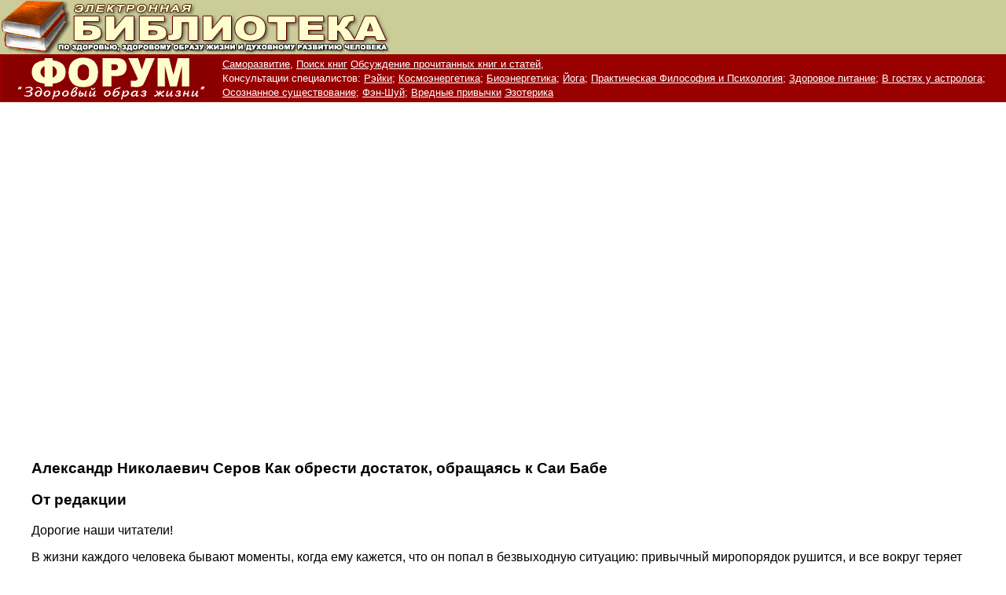

--- FILE ---
content_type: text/html; charset=windows-1251
request_url: https://www.universalinternetlibrary.ru/book/45922/ogl.shtml
body_size: 85915
content:
<html>
		<head>

		<title>Как обрести достаток, обращаясь к Саи Бабе</title>

		<meta http-equiv="Content-Type" content="text/html; charset=windows-1251">
		</head>
		<body bgcolor="#FFFFFF" text="#000000" leftmargin="0" topmargin="0" marginwidth="0" marginheight="0">
		<style>
		.form {FONT-FAMILY: Verdana, Arial, Helvetica, sans-serif; FONT-SIZE: 12px; LINE-HEIGHT: normal; TEXT-DECORATION: none ; font-style: normal; font-weight: bold; font-variant: normal; background-color: #CCCC99}
		.2jb {  font-family: Verdana, Arial, Helvetica, sans-serif; font-size: 12px; font-style: normal; line-height: normal; font-weight: bold; font-variant: normal; color: #FFFFFF}
		.2b {  font-family: Verdana, Arial, Helvetica, sans-serif; font-size: 12px; font-style: normal; line-height: normal; font-weight: normal; font-variant: normal; color: #FFFFFF}
		.2jko {  font-family: Verdana, Arial, Helvetica, sans-serif; font-size: 12px; font-style: normal; line-height: normal; font-weight: bold; font-variant: normal; color: #990000}
		.2jze {  font-family: Verdana, Arial, Helvetica, sans-serif; font-size: 12px; font-style: normal; line-height: normal; font-weight: bold; font-variant: normal; color: #333300}
		.2jcher {  font-family: Verdana, Arial, Helvetica, sans-serif; font-size: 12px; font-style: normal; line-height: normal; font-weight: bold; font-variant: normal; color: #000000}
		.2cher {  font-family: Verdana, Arial, Helvetica, sans-serif; font-size: 12px; font-style: normal; line-height: normal; font-weight: normal; font-variant: normal; color: #000000}
		.links-3js {  font-family: Verdana, Arial, Helvetica, sans-serif; font-size: 12px; font-style: normal; line-height: normal; font-weight: bold; font-variant: normal; color: #000099}
		.2jred {  font-family: Verdana, Arial, Helvetica, sans-serif; font-size: 12px; font-style: normal; line-height: normal; font-weight: bold; font-variant: normal; color: #FF0000}
		.1cher {  font-family: Verdana, Arial, Helvetica, sans-serif; font-size: 9px; font-style: normal; line-height: normal; font-weight: normal; font-variant: normal; color: #000000}
		.1bel {  font-family: Verdana, Arial, Helvetica, sans-serif; font-size: 9px; font-style: normal; line-height: normal; font-weight: normal; font-variant: normal; color: #FFFFFF}
		.1red {  font-family: Verdana, Arial, Helvetica, sans-serif; font-size: 9px; font-style: normal; line-height: normal; font-weight: normal; font-variant: normal; color: #FF0000}
		</style>
<SCRIPT LANGUAGE="JavaScript">
document.ondragstart = test;
//запрет на перетаскивание 
document.onselectstart = test;
//запрет на выделение элементов страницы
document.oncontextmenu = test;
//запрет на выведение контекстного меню
function test() {
return false
}
</SCRIPT> 
		<table width="100%" border="0" cellspacing="0" cellpadding="0">
		  <tr> <td>
		<table width="100%" border="0" cellspacing="0" cellpadding="0">
				<tr bgcolor="#CCCC99"> 
				  <td bgcolor="#CCCC99"> <a href="http://www.universalinternetlibrary.ru" target="_top"><img src="/templates/Uniel/images/universalinternetlibrary.gif" border="0" alt="Электронная библиотека"></a>
					</div>
				  </td>
				</tr>
			  </table>
			</td></tr> 
		</table>
		<table width="100%" border="0" cellspacing="2" cellpadding="0" bordercolor="#990000" bgcolor="#990000">
		  <tr> 
			<td bgcolor="#990000" width="279"> 
			  <div align="center"><font face="Arial, Helvetica, sans-serif" size="2"><font color="#FFFFFF"><b><a href="/forum/index.php" target="_top"><img src="/images/forum.gif" width="279" height="57" border="0" alt="Форум - Здоровый образ жизни"></a></b></font></font></div>
			</td>
			<td bgcolor="#990000"><a href="/forum/samorazvitie.html" target="_top"><font face="Verdana, Arial, Helvetica, sans-serif" size="2" color="#FFFFFF">Саморазвитие,</font></a> <a href="/forum/poisk-knig.html" target="_top"> 
			  <font face="Verdana, Arial, Helvetica, sans-serif" size="2" color="#FFFFFF">Поиск книг</font></a> <a href="/forum/obsujdenie-knig.html" target="_top"> 
			  <font face="Verdana, Arial, Helvetica, sans-serif" size="2" color="#FFFFFF">Обсуждение 
			  прочитанных книг и статей,</font></a> <font face="Verdana, Arial, Helvetica, sans-serif" size="2" color="#FFFFFF"><br>
			  Консультации специалистов:</font> <a href="/forum/reyki.html" target="_top"> 
			  <font face="Verdana, Arial, Helvetica, sans-serif" size="2" color="#FFFFFF">Рэйки;</font></a> 
			  <a href="/forum/kosmoenergetika.html" target="_top"> 
			  <font face="Verdana, Arial, Helvetica, sans-serif" size="2" color="#FFFFFF">Космоэнергетика;</font></a> 
			  <a href="/forum/bioenergetika.html" target="_top"> 
			  <font face="Verdana, Arial, Helvetica, sans-serif" size="2" color="#FFFFFF">Биоэнергетика;</font></a> <a href="/forum/yoga.html" target="_top"> 
			  <font face="Verdana, Arial, Helvetica, sans-serif" size="2" color="#FFFFFF">Йога;</font></a> 
			  <a href="/forum/filosofiya-psihologiya.html" target="_top"> 
			  <font face="Verdana, Arial, Helvetica, sans-serif" size="2" color="#FFFFFF">Практическая 
			  Философия и Психология;</font></a> <a href="/forum/zdorovoe-pitanie.html" target="_top"> 
			  <font face="Verdana, Arial, Helvetica, sans-serif" size="2" color="#FFFFFF">Здоровое питание;</font></a> <a href="/forum/astrologiya.html" target="_top"> 
			  <font face="Verdana, Arial, Helvetica, sans-serif" size="2" color="#FFFFFF">В 
			  гостях у астролога;</font></a> <a href="/forum/stalking.html" target="_top"> 
			  <font face="Verdana, Arial, Helvetica, sans-serif" size="2" color="#FFFFFF">Осознанное 
			  существование;</font></a> <a href="/forum/fen-shuj.html" target="_top"> 
			  <font face="Verdana, Arial, Helvetica, sans-serif" size="2" color="#FFFFFF">Фэн-Шуй;</font></a> 
			  <a href="/forum/vrednie-privichki.html" target="_top"> 
			  <font face="Verdana, Arial, Helvetica, sans-serif" size="2" color="#FFFFFF">Вредные привычки</font></a> <a href="/news" target="_top"> 
			  <font face="Verdana, Arial, Helvetica, sans-serif" size="2" color="#FFFFFF">Эзотерика</font></a></td>
		  </tr>
		</table><br><br><div align="center"> <script async src="//pagead2.googlesyndication.com/pagead/js/adsbygoogle.js"></script>
<!-- eksp -->
<ins class="adsbygoogle"
     style="display:inline-block;width:580px;height:400px"
     data-ad-client="ca-pub-7402614738147167"
     data-ad-slot="8589789170"></ins>
<script>
(adsbygoogle = window.adsbygoogle || []).push({});
</script></div> 
		<blockquote><div><p><font face="Verdana, Arial, Helvetica, sans-serif">
		
<h3 class="title">Александр Николаевич Серов

Как обрести достаток, обращаясь к Саи Бабе

</h3><a name=t1></a><h3 class="title">От редакции

</h3><p class="book" data-n="8">Дорогие наши читатели!</p>
<p class="book" data-n="9">В жизни каждого человека бывают моменты, когда ему кажется, что он попал в безвыходную ситуацию: привычный миропорядок рушится, и все вокруг теряет смысл. Но в иные дни светлая радость проникает даже в самые мрачные закоулки бытия и манит обещанием чуда. Предчувствием добрых перемен наполнена ваша душа, если вы держите в руках эту книгу. Случайностей нет, и значит, вы готовы к удивительной встрече, которая ждет вас на этих страницах.</p>
<p class="book" data-n="10">Перед вами не просто книга, а индивидуальный инструмент влияния на судьбу. Настроив его особым образом, вы обеспечите приток энергии созидания, которая изменит вашу жизнь. Вы перестанете испытывать материальные затруднения. По вашему желанию у вас будут появляться новые возможности для реализации важных планов. Главное – осознанно доверять жизни. Настроить книгу под ваши неповторимые личные особенности несложно. Автор дает пошаговую технологию, в которой разберется каждый читатель.</p>
<p class="book" data-n="11">Осуществив подготовительную работу, вы ощутите реальность созидающего волшебства. Вам удастся установить особый контакт – с необычным человеком, в котором божественное начало развито сильнее, чем у других наших современников. Его зовут Саи Баба, он живет в Индии. По его свидетельству, он пришел в мир, чтобы принести всем любовь, облегчить нашу повседневность, объединить людей. Всю свою жизнь он служит тем, кто нуждается, кому нужна помощь, у кого не хватает сил переносить тяготы бытия. Его благотворительность не знает границ. Люди со всего мира обращаются к нему с самыми разными вопросами и просьбами. Книга познакомит вас с этим особенным человеком, вы узнаете о нем много интересного и важного для себя.</p>
<p class="book" data-n="12">До сих пор для получения поддержки Саи Бабы надо было совершить паломничество в Индию. Многие так и поступали, но подавляющему большинству наших соотечественников подобные поездки недоступны. Теперь необходимость в паломничестве отпала. По свидетельству автора книги, Александра Серова, Саи Баба дал согласие на дистантное общение с россиянами – через эту книгу.</p>
<p class="book" data-n="13">Автор, проведя в ашраме Саи Бабы немало времени и побеседовав с ним лично, вернувшись в Россию, долгое время вел семинары по открытию энергетических каналов и настройке «удаленной связи» с Саи Бабой. У него накопился значительный материал, свидетельства тех, кто получил реальную помощь. Затем возникла идея оформить всю полезную информацию в виде книги. Сам Александр Серов пояснил это так: «Я посвящаю эту книгу всем россиянам и гражданам бывших советских республик. Мир вступает в черную полосу экономической депрессии. Нам всем понадобятся недюжинные силы, чтобы не поддаться панике, не наделать глупостей, сохранять спокойствие и продолжать жить, как жили. Будет нелегко. Но Саи Баба поддержит всех в трудную минуту. Хорошо, что книга выходит именно сейчас. Пусть люди читают, осваивают технологии и – главное – понимают: прорвемся!»</p>
<p class="book" data-n="14">Будем рады вашим отзывам на книгу. Пишите нам, задавайте вопросы, рассказывайте о своем опыте дистантного взаимодействия с Саи Бабой.</p>
<p class="book" data-n="15">Будьте здоровы и счастливы!</p>
<a name=t2></a><h3 class="title">ВВЕДЕНИЕ

</h3><p class="book" data-n="16">В ваших руках необычная книга.</p>
<p class="book" data-n="17">Вы можете прочитать ее от начала до конца, как привыкли поступать со всеми книгами. Это даст вам много новых знаний, поможет взглянуть на мир иначе, чем вы делали это до сих пор.</p>
<p class="book" data-n="18">Можете читать книгу отрывками – с любой страницы. Это тоже принесет вам неоспоримую пользу, потому что заставит задуматься о причинно-следственных связях, пронизывающих наш мир, нашу жизнь. Важно учиться понимать закономерности бытия, восстанавливать цепочки событий.</p>
<p class="book" data-n="19">А можете вообще не читать ничего, кроме описания нужных вам техник. И это тоже будет приемлемо, потому что все равно мимо вас не пройдет главное – утверждение принципиальной возможности работать на реализацию своих желаний. Вы освоите новые для вас методы материализации задуманного. Только не забывайте использовать книгу в качестве инструмента при обращении к Саи Бабе, величайшему человеку современности, которого многие называют воплощением Бога на Земле.</p>
<p class="book" data-n="20">Вы наверняка спросите меня, разделяю ли я сам эту точку зрения? Я не стану отвечать на этот вопрос, потому что религиозные убеждения каждого человека – дело его совести (а отождествление/неотождествление Саи Бабы с богом как раз и лежит в сфере духовных убеждений). Признавать ли вам Саи Бабу богом или нет – это тоже ваше сугубо личное дело. Ваше решение по этому вопросу ни в коем случае не повлияет на возможность обращаться к нему, просить о помощи и получать ее. Здесь нет и быть не может укоренившихся в нашем сознании отношений «ты – мне, я – тебе» («Я тебя, Саи Бабу, считаю богом, а ты за это мне помогаешь»). Обращение к Саи Бабе не накладывает на вас никаких моральных (скажем, перейти в иную религию) и материальных (жертвовать на его центры, издание книг) обязательств перед ним. Просите – и ваши просьбы будут удовлетворены, потому что Саи Баба помогает всем. О некоторых ограничениях вы узнаете из этой книги. Но они совсем невелики; я в первую очередь имею в виду запрет на пожелания несчастий и неприятностей другим людям, реализацию мстительных замыслов и т. п.</p>
<br class="empty-line" data-n="21"><p class="book" data-n="22">Это чудо-книга.</p>
<p class="book" data-n="23">Уже то, что она с вами, свидетельствует: вы вступили на путь перемен. Они непременно произойдут в вашей жизни.</p>
<p class="book" data-n="24">В первую очередь речь идет о материальных изменениях. Это специализация данной книги. Но события нашей жизни можно лишь условно определить как имеющие отношение к финансовой сфере или к прочим сферам. Все взаимосвязано, а потому, повышая уровень благосостояния, вы неизбежно заставляете меняться к лучшему и прочие аспекты: здоровье, отношения с людьми и т. д. Это происходит потому, что материальная компонента обладает особенным значением в человеческой жизни. Она пронизывает все сферы бытия. И если она «правильно» настроена, денежно-финансовый «канал» работает без перебоев, то тогда получают дополнительный шанс успешного разрешения все проблемы, чего бы они ни касались.</p>
<p class="book" data-n="25">Используйте эту книгу по своему усмотрению, главное – на пользу себе и близким.</p>
<p class="book" data-n="26">Это еще и мощнейший талисман, который настраивает вас на канал связи с Саи Бабой и оберегает от всех негативных явлений.</p>
<p class="book" data-n="27">Техники, описанные в книге, еще до того, как она увидела свет, использовали тысячи людей. И все они получили помощь, в которой нуждались.</p>
<p class="book" data-n="28">Книга поможет и вам. Она соединит вас с Саи Бабой, с его ашрамом, сбалансирует благополучие вашей жизни. Это очень важно. В соответствии с позитивными изменениями в материальной сфере постепенно выровняется и все остальное.</p>
<a name=t3></a><h3 class="title">ЗАЧЕМ НУЖНА ЭТА КНИГА

</h3><p class="book" data-n="29">Эта книга научит вас обращаться к Саи Бабе за помощью в материальной сфере и получать исполнение желаний. Теперь вы сможете решить огромное количество проблем, не прикладывая к этому видимых усилий.</p>
<a name=t4></a><h3 class="title">Как мой метод дистантного обращения к Саи Бабе помогает людям

</h3><p class="book" data-n="30">После того как я научил людей обращаться к Саи Бабе, мне стало приходить много писем, авторы которых рассказывают о том, как им помогли мои техники.</p>
<p class="book" data-n="31">Вот только некоторые из многочисленных отзывов.</p>
<blockquote class="cite"><p class="book" data-n="32">Людмила Алексеевна С., г. Новосибирск</p>
<p class="book" data-n="33">…<i>Саи Баба – он будто Дед Мороз! Оказывается, о чем просишь, то и исполнится. У меня была острая ситуация. Надо было заплатить за сына в школе, а мне задержали зарплату. Он учится не в обычной школе, а в «продвинутой». И его учительница третировала каждый день, заставляла перед ребятами краснеть. Он уже стал говорить, что больше не пойдет в эту школу. И тут мне рассказали о вашем методе обращения к Саи Бабе. Я подумала, что надо попробовать – ничего ведь не потеряю, – и обратилась к нему – может, чего выйдет. Мне много не надо – лишь бы за Тему заплатить. И буквально на следующий день соседи сверху затопили меня в очередной раз. И сам глава семьи, без моих скандалов, пришел извиняться и спросил, что они могут для меня сделать. А я ему и говорю: «Вот вы меня все время топите. Так дайте мне денег в долг – мне за сына в школу не заплатить, зарплату задерживают. А я вам отдам, как только получу». Он сразу сбегал за деньгами, принес и сказал, что отдавать ничего не нужно… Я отказывалась, а он сказал, что я из-за них и так натерпелась и пусть я на деньги, которые заплатят, сделаю ремонт. Но сначала я заплатила за Тему…</i></p>
</blockquote><blockquote class="cite"><p class="book" data-n="34">Анна Петровна К., г. Липецк</p>
<p class="book" data-n="35">…<i>У меня ревматоидный артрит. Я уже десять лет сижу на «делагиле». И вот сын рассказал мне о ваших методах выхода на Саи Бабу. Принес книгу. А в ней написано, что, мол, обращайтесь, если чего нужно, – он все исполнит. В это время у меня осеннее обострение, на левую ногу не ступить. Пью таблетки, но не помогает. Все равно все болит – процесс же идет. Я тогда открыла книжку, все сделала, как в ней написано, обратилась к Саи Бабе, а потом взяла и книжку с его портретом к ноге привязала. Там про это ничего не говорилось. Но я решила сделать – хуже-то не будет. И спала так ночь. А наутро смогла встать! Еще побаливает, конечно, но я помаленьку расхаживаюсь. Стало намного легче! Вот так вот мне и помог Саи Баба, о котором я раньше даже и не слышала ничего.</i></p>
</blockquote><blockquote class="cite"><p class="book" data-n="36">Валерий Александрович К., г. Воронеж</p>
<p class="book" data-n="37"><i>…Мне нужно было подписать контракт. От него все зависело. Я, что мог, сделал. И потом пошел в эзотерический клуб. Там лоточек стоит с книгами и распечатками. Говорю: «Девчонки, что тут у вас есть, чтобы наверняка помогло? Может, заговоры какие или еще что-то? Край как надо кое-что провернуть». И они мне всучили вашу программу выхода на Саи Бабу. Мне он сначала не понравился. Потом я прочитал про него самого, про его ашрам. Вроде ясно стало, что нормальный мужик, не просит перевести денег себе на счет, просто улыбается – типа я вам помогу всем. Я подумал: «Раз ты хочешь помочь мне, то и помоги, как раз очень нужно». Сделал все, как советовали. И через день контракт подписал – клянусь! Я не знаю, что тут помогло, но Саи Баба точно – наш человек.</i></p>
</blockquote><blockquote class="cite"><p class="book" data-n="38">Андрей П., Санкт-Петербург</p>
<p class="book" data-n="39"><i>…Мне 14 лет. Я живу с бабушкой. У нее пенсия, у меня тоже – так и живем. Мне очень нужен был компьютер. А бабушка купить не может. Я бы заработал, но на работу пока не берут никуда, где платят деньги. Только копейки. Мне наша соседка тетя Дина дала распечатку про Саи Бабу. Я прочитал и решил попросить у него компьютер. Сделал все, как написано. И через несколько дней к нам пришел дядя Павел и принес компьютер. Он сказал: «Я себе новый покупаю, а этот еще хороший – просто уже не та мощность. Но тебе на первых порах хватит – бери». Мне все равно, совпадение это или нет, главное – что у меня теперь есть свой компьютер…</i></p>
</blockquote><blockquote class="cite"><p class="book" data-n="40">Ирина Федоровна Л., г. Самара</p>
<p class="book" data-n="41"><i>…Ушел муж. Все получилось не по-людски. Жили почти 20 лет. Через все прошли, вырастили двоих детей. И тут он загулял. Я стала на него ругаться, а он собрал вещи и ушел. Я не знала, чего делать. Он поменял номер в телефоне. На работе взял отпуск без содержания. Хотела поговорить, но где его искать? Была у подруги. Услышала от нее про «какого-то Саи Бабу». Спросила – она говорит: «Да дочка принесла какую-то ерунду, типа книга для исполнения желаний… Я пожелала выйти замуж за Алена Делона или Билла Гейтса, но они чего-то пока не нарисовались». Я спрашиваю: «А зачем тебе они?» «Да, – говорит,– решила проверить, чего стоят такие рекомендации… Ничего не получается». Мне стало обидно за брошюру: «Валя, – говорю, – да с какой бы стати на тебе Делону жениться? Он о тебе и знать-то не знает ничего». А она: «Так ведь чудо же…» Я тогда говорю: «А дай мне эту распечатку. Может, я с ее помощью своего Федю верну». «Да бери, – отвечает, – только зачем тебе этот козел?» Ну, я и сама знаю, кто из нас козлее. Короче, взяла у Вали брошюру и все сделала, как там написано. И через два дня – звонок. Звонит Федор мой из Крыма – вот куда на крыльях любви залетел! И говорит: «Прости ты меня, идиота. Это было затмение. У меня деньги кончились – и моя пассия меня разлюбила. А я понял, что и сам-то ее не любил никогда. Пришли денег на дорогу, я перед тобой очень виноват». Я прислала, волновалась – приедет или нет. Приехал, и, когда порог нашего дома переступил, мы оба заплакали – и он, и я. Вот такая волшебная история произошла.</i></p>
</blockquote><blockquote class="cite"><p class="book" data-n="42">Кирилл Петрович С., Москва</p>
<p class="book" data-n="43"><i>…Меня послали на обследование в онкологический диспансер. Вроде простатит, а вроде и уже хуже что-то. Все домашние переживали. Жена и дочка бегали свечки в церковь ставить. А мне попалась ваша брошюра про Саи Бабу. Я взял да и попросил, чтобы диагноз не подтвердился. И на следующий день лег на обследование. И не нашли у меня онкологии! Я оттуда вышел как заново родившийся. Такое счастье, что не надо бояться последнего дня…</i></p>
</blockquote><br class="empty-line" data-n="44"><p class="book" data-n="45">Отзывы людей свидетельствуют о том, что чудо входит в жизнь каждого, кто обращается к Саи Бабе. Для кого-то все решается на уровне совпадений. Когда принципиальный ответ на твой запрос может быть сформулирован как «да» или «нет», бывает не очень понятно, подразумевалось ли «да» сразу, по жизни, или была удовлетворена твоя просьба. Но практически у всех, кто просит помощи у Саи Бабы, все сбывается. И тут уже понятно, что это не совпадения, а тенденция. Потому что откуда бы взяться такому количеству совпадений?</p>
<p class="book" data-n="46">Правда, есть и исключения – некоторые просьбы остаются без ответа. Например, не осуществилось желание той женщины, которая хотела выйти замуж за Алена Делона или Билла Гейтса. Но права была ее подруга – не с чего такому желанию сбыться. Любую ситуацию надо готовить! Вот если бы она попросила последовательно – например, поехать во Францию, пойти на спектакль с участием Алена Делона или в его любимый ресторан, встретиться с ним, влюбиться в него, влюбить его в себя… Может, тогда бы что-то и получилось! Однако она «на всякий случай» попросила все и сразу. Но если нет предпосылок для осуществления вашего желания, оно и не исполнится. Нужно, чтобы были хоть какие-то «зацепки».</p>
<a name=t5></a><h3 class="title">Почему появилась эта книга

</h3><p class="book" data-n="47">Итак, моя методика обращения к Саи Бабе уже помогла многим людям, которые правильно ее использовали. Все они добились успеха в насущных и неотложных делах. Одним удалось купировать острые болевые приступы, другим – отвести угрожающий диагноз; многие решили проблемы в отношениях с близкими людьми; кому-то удалось получить новую должность; кому-то – позарез необходимую сумму денег; у людей появились нужные им вещи, благоприятно сложились обстоятельства и т. д.</p>
<p class="book" data-n="48">Почему же тогда была издана эта книга? Почему было не ограничиться семинарами и тренингами, на которых раздают распечатки? Тому есть несколько причин.</p>
<p class="book" data-n="49">Главная же причина заключается вот в чем. Не каждый может посетить мои занятия или достать распечатку той брошюры, о которой упоминается в отзывах обретших благополучие людей. Я подумал, что очень важно дать материалам выход на широкую аудиторию – пусть все нуждающиеся в помощи получат ее.</p>
<p class="book" data-n="50">А еще, наблюдая за происходящим, я выяснил вот что. Просьбы о деньгах требуют особого понимания, особого подхода, особых усилий. Иначе некоторые просьбы к Саи Бабе могут быть не исполнены, как то желание выйти замуж за Делона. Но немного все-таки по-другому.</p>
<p class="book" data-n="51">В чем особенность материальной просьбы (которая в переводе на всеобщий эквивалент может быть названа просьбой денежной)? Попробую объяснить.</p>
<a name=t6></a><h3 class="title">Особенности материальных просьб

</h3><p class="book" data-n="52">Все дело в том, что, прося материальное, вы можете сделать это во вред или себе, или другим людям. Вы же знаете, что все в этом мире взаимосвязано и взаимоувязано? Что изменения в одном неизбежно влекут за собой изменения в другом?</p>
<p class="book" data-n="53">Каждый отдельно взятый момент бытия уравновешен. Пусть равновесие складывается не в вашу пользу. Оно все равно есть. Меняя параметры ситуации (даже такие «несущественные»: сейчас у вас в кошельке 1000 рублей, а вы хотите, например, 5000), мы нарушаем присущее ей равновесие. Чтобы прийти снова к равновесию, ситуация должна в ответ на вызванные нами изменения выдать еще какие-то! В результате может получиться перекос (а может и не получиться – все зависит от конкретики), когда задействованные в ситуации люди потерпят существенные потери. Это можете быть вы сами и кто угодно другой из участников ситуации. Понимаете, о чем это я говорю?</p>
<p class="book" data-n="54">У вас вместо 1000 рублей в кошельке оказывается 5000. Но при этом вас поражает неизлечимый недуг. Ладно, не буду вас пугать. Давайте по-другому. У вас в кошельке теперь 5000 рублей вместо 1000, но при этом вас увольняют с работы по сокращению, или у вас случается пожар, или от вас уходит любимый человек, отворачиваются друзья или партнеры отказываются вести с вами дела. Почему? Потому что действуют <i>законы компенсаторики</i>: если где-то прибыло, значит, где-то должно синхронно убыть. Ситуация должна сохранять равновесие. Весь наш мир построен на стремлении систем к сбалансированности.</p>
<p class="book" data-n="55">Однако если уравновешивание системы при реализации вашей просьбы может произойти исключительно за счет негативных перемен в вашей жизни (или жизни других людей, что тоже немаловажно), тогда просьба не исполняется! Саи Баба никому не причиняет вреда!</p>
<p class="book" data-n="56">Вы спросите: а как же уравновесились системы, участники которых получили материальную помощь от Саи Бабы? Отвечу: за счет внутреннего равновесного ресурса, при этом ни у кого не возникло существенных осложнений. Почему так произошло? Потому что Саи Баба никогда не допустит иной ситуации. Потому что он берет на себя ответственность за изменения, о которых мы его просим. И если эти изменения происходят, мы можем быть абсолютно спокойны за себя и ближних. «Побочных» негативных последствий не возникнет.</p>
<p class="book" data-n="57">Чем отличается в вопросах компенсаторики ситуация с просьбой материального от ситуации, скажем, с просьбой о здоровье, о любви? Во-первых, своей вещественностью, способностью быть измеренной всеобщим эквивалентом – деньгами. Никакие отношения или здоровье деньгами не измеришь. Тут «работают» иные единицы измерения и критерии.</p>
<p class="book" data-n="58">Во-вторых, при просьбах нематериального характера равновесие достигается иными путями. Как? Если у человека, например, болит нога и не клеятся служебные дела, то при реализации просьбы оздоровить ногу «для равновесия» решаются параллельно служебные дела. Больная нога и неприятности на работе имеют, скорее всего, один корень. И то и другое – результат внутренней нескомпенсированности человека. Чтобы вылечить ногу, нужно наладить внутреннюю компенсацию. И на фоне этого исчезнет вторая проблема. Точно так же реализуется и программа оздоровления отношений, поиска любви. При решении нематериальных проблем, реализации духовных просьб не может произойти побочных неприятностей.</p>
<p class="book" data-n="59">Вот поэтому обращение к Саи Бабе с материальной просьбой – это всегда особая ситуация. И надо быть готовым к тому, что можно получить в ответ не совсем то, о чем просил. Потому что «то» принесло бы тебе неприятности, если бы оно вдруг реализовалось.</p>
<p class="book" data-n="60">Мои объяснения могут показаться вам несколько туманными. Я пытаюсь рассказать, как сам понимаю разницу между материальными и нематериальными просьбами. Но я не истина в последней инстанции. Скажу более. Вряд ли кто-то сможет вникнуть в логику Саи Бабы, потому что это не логика обычного человека. Да и сам Саи Баба – это не один из обычных людей. Ему дано не в пример больше, чем каждому из нас. Его личностная энергетика колоссальна. Он способен одномоментно находиться в разных точках пространства, и мы никогда не сможем объяснить, что при этом происходит. Он видит и знает то, что не дано видеть и знать простому человеку. Его внутреннему взору предстают одновременно прошлое, настоящее и будущее, поэтому он всегда точно знает, какое деяние что за собой повлечет.</p>
<a name=t7></a><h3 class="title">Мой учитель: тот, кто открыл мне тайны Саи Бабы

</h3><p class="book" data-n="61">Мне повезло. Пять лет назад я встретился с удивительным человеком, который провел при Саи Бабе пятнадцать лет. Наша встреча произошла в тот момент, когда у меня было чувство полной безысходности.</p>
<p class="book" data-n="62">История практически типичная. Я взял кредит под залог квартиры и машины и открыл свое дело, устав работать «на дядю». Поначалу все шло хорошо, удавалось выплачивать проценты по кредиту, оставались нормальные суммы на жизнь. Потом мне предложили одну операцию, в ходе которой предполагалось «наварить» 300%. Это было очень заманчиво, и я вложил все свои активы в предложенную аферу (тогда казалось, что дело верное). В результате я разорился. Остались только огромные долги, на проценты по кредиту нарастали проценты. Ничего не оставалось делать, как отдать квартиру и машину, но я оттягивал этот шаг. И хотя понимал, что ничего не исправишь задним числом, все прокручивал в голове разные ситуации, которые к текущему моменту уже не имели отношения. С женой мы несколько лет назад развелись, и, слава богу, мои проблемы не коснулись детей, которые остались с ней.</p>
<p class="book" data-n="63">Я раздумывал о причинах своей неудачи, анализировал ошибки, ругал себя конченым идиотом. И… бездействовал. Очень не хотелось расставаться с квартирой и машиной. Было такое чувство, что еще немного покопаюсь в себе и найду какой-то способ все решить. Но время шло, долг рос, ничего не происходило. И я ругал себя теперь уже за то, что не расплатился с кредиторами, когда сумма еще не выросла. Тогда бы что-то еще осталось, теперь были перспективы вообще уйти в минус.</p>
<p class="book" data-n="64">Виня себя за глупость и нерешительность, я начал подумывать, не свести ли счеты с жизнью. А зачем такому ничтожеству коптить небо? И самому плохо, и толку от меня никакого.</p>
<p class="book" data-n="65">Была осень. Я сидел в парке на скамейке и курил. Я несколько дней не брился, волосы были всклокочены, в общем, вид еще тот. Даже пенсионеры, прогуливавшиеся по аллеям, избегали моей скамейки и отводили глаза, встретившись со мной взглядом. Но один человек подошел и сел рядом. Более того, он ко мне обратился:</p>
<p class="book" data-n="66">– Я могу быть вам чем-нибудь полезен?</p>
<p class="book" data-n="67">Это был мужчина неопределенного возраста, среднего роста и средней же комплекции. Ничего примечательного. Мне не хотелось ни с кем разговаривать, и я попросил оставить меня в покое.</p>
<p class="book" data-n="68">– Покой – дело относительное. – Он был настроен на разговор. – Полагаю, что вы занимаетесь делом бесплодным в вашей ситуации.</p>
<p class="book" data-n="69">– Откуда вы знаете, чем я занимаюсь и что у меня за ситуация? – Я начал раздражаться в ответ на его назойливость.</p>
<p class="book" data-n="70">– Вы анализируете свои ошибки вместо того, чтобы искать выход из тупика, – отозвался он. – Анализ ошибок перспективен только в одном случае: при отработке определенного урока. Но вам об уроках пока думать рано. Нужно выходить из кризиса.</p>
<p class="book" data-n="71">– Да о каком кризисе вы говорите? О каких уроках? Мы с вами видимся в первый и последний раз, и вы несете какую-то ахинею! – Я почти кричал.</p>
<p class="book" data-n="72">– Не в последний, – «утешил» он. – И это не ахинея. Я говорю о вашем внутреннем тупике, в который вы себя загнали, не зная, как воздействовать на ситуацию финансового краха.</p>
<p class="book" data-n="73">– У меня что, на лбу это написано? Или вы кем-то подосланы? – Я резко встал, намереваясь уйти.</p>
<p class="book" data-n="74">– Меня зовут… пусть Александр, я могу вам помочь…</p>
<p class="book" data-n="75">– Еще один кредит хотите на меня повесить? Так я уже голый! Единственное, что я могу теперь сделать, – это продать свои органы… Отвяжитесь!..</p>
<p class="book" data-n="76">– Я не предлагаю вам денег. Речь идет о других вещах…</p>
<p class="book" data-n="77">Я вдруг понял, что этот человек мне действительно поможет. Он тоже встал со скамейки, и мы стали прогуливаться по аллеям, шурша палой листвой. Он говорил. Рассказал о том, что раньше был спортсменом. Приехал на соревнования в Индию. Попал в ашрам Саи Бабы да и остался там на многие годы. Саи Баба стал его духовным наставником. У него произошла переоценка жизненных ценностей. То, что ранее казалось очень важным, утратило значение. Пришло понимание, что ничего не стоят все недолговечные вещи, на которых обычно зацикливаются люди. Любые деньги, все сокровища мира обладают непостоянной природой: они существуют только до тех пор, пока существуем мы. Ибо наше вожделение к ним кончается вместе с нашим земным бытием. Значит, все это преходяще и не стоит наших тревог и волнений. Человек рождается в этом мире не для того, чтобы накопить сокровища, которые с его уходом рассыплются в прах. Единственное, что существует объективно, – это вечность. И сансара – череда перевоплощений и изменений формы. Людям свойственно цепляться за форму, они забывают, что она не окончательна.</p>
<p class="book" data-n="78">Я почти ничего не понял из того, что он мне говорил. Ясно было только то, что этот человек представляет какое-то знание, до которого я «не дорос». Вместе с тем я чувствовал, что мысли мои систематизируются, приобретают новое течение. Я впервые за несколько недель позволил себе думать о чем-то, кроме своего краха. Мне захотелось узнать про Саи Бабу и его ашрам.</p>
<p class="book" data-n="79">Мы с Александром подружились. Мы проводили многие часы в разговорах о земном пути человека, о его текущем воплощении и вечности. Я перестал испытывать к себе презрение и предпринял усилия, чтобы как можно быстрее справиться с ситуацией, в которую попал. Я продал наконец-то свое имущество, рассчитался с долгами, нашел временную работу, снял комнату. То, что я некоторое время воспринимал как конец света, представлялось теперь одним из причудливых узоров на полотне жизни. Александр заставил меня на многое посмотреть с иных позиций. И чем более спокойным и отстраненным я становился, тем более успешно шли мои дела.</p>
<p class="book" data-n="80">Общаясь с ним, я загорелся идеей поездки в ашрам. О том, как удалось ее воплотить, я расскажу немного позже. Сейчас речь идет о специфике материальных желаний. Александр открыл мне глаза на очень многое. И это неудивительно: ведь он столько лет провел с Саи Бабой! Он познал такое, о чем я, например, могу только догадываться. Это произошло закономерно. Становясь непосредственным учеником Саи Бабы, человек обретает частицу его мудрости. Именно частицу – постичь ее в полной мере людям не дано.</p>
<p class="book" data-n="81">Итак, я постараюсь донести до вас, уважаемые читатели, то, о чем мне поведал Александр.</p>
<a name=t8></a><h3 class="title">Как Саи Баба помогает решать материальные проблемы

</h3><p class="book" data-n="82">Прося о материальном, мы часто вожделеем не то, что нам жизненно необходимо. Современный человек так устроен, что пытается завладеть большим, чем ему надо на самом деле. Ведь если разобраться, любого из нас вполне может удовлетворить немного еды, одежда, чтобы укрыться от холода, угол, чтобы преклонить голову. Но мы живем в обществе потребления, в котором не принято довольствоваться малым. Наоборот, у нас культ вещей, мы стремимся собрать их как можно больше, переживаем, когда чего-то не удается приобрести. Александр говорит, что привязка к вещам и материальному, возведение их приобретения в самоцель – вирус, поразивший современное общество. Он передается от взрослых детям, люди не анализируют, что с ними происходит, и впадают во все большую зависимость от денег и материальных благ.</p>
<p class="book" data-n="83">Фетишизируя деньги и то, что на них можно купить, люди заставляют себя усвоить суррогатную систему ценностей. Мерилом человеческой успешности, достоинства становятся не интеллект, не душевные и духовные качества, а платежеспособность, наличие вещей – показателей благополучия. Это примета нового времени. Хотим мы этого или нет, мы с рождения встраиваемся в «вещный» мир, у нас включается азарт накопительства.</p>
<p class="book" data-n="84">В действительности же большая часть того, к чему мы стремимся, нам не нужна. Диоген вообще жил в бочке и был очень доволен тем, что у него нет никакого имущества. Он считал, что любое материальное достояние осложняет жизнь человека – накладывает на него ненужные обязательства, отвлекает от духовного и интеллектуального развития. С ним трудно спорить. Чем больше денег, тем больше надо задумываться о том, как их накопить, на что потратить. Чем больше вещей, тем больше забот об их сохранности, применении, усовершенствовании. Верно и обратное: чем меньше денег и вещей, тем меньше проблем.</p>
<p class="book" data-n="85">Но в нашей с вами жизни культ материальных ценностей возведен в закон. И парадокс заключается вот в чем. Если исходить из здравого смысла, то обилие денег и вещей – большая проблема. Однако фактически проблема – недостаток денег и вещей. Понимаете, о чем речь? Кого ни спроси, каждый скажет, что смысл жизни не в деньгах и вещах. Но мы изо дня в день решаем задачи зарабатывания денег и приобретения вещей. Мы представляем собой общество потребления; наша жизнь строится по соответствующим шаблонам и клише.</p>
<p class="book" data-n="86">Было бы опрометчиво призывать от них отказаться. Современный человек не может и не должен жить в бочке. Нужно идти в ногу с веком, адаптироваться к новым технологиям, способам передачи информации. Тут бочкой не обойтись. С другой стороны, плохо, если наши дети чувствуют себя ущербными на уровне сверстников из более богатых семей.</p>
<p class="book" data-n="87">Сегодня человеку объективно нужно многое: что-то, чтобы не отставать в своем развитии, что-то – из статусных соображений. И все-таки необходимо отдавать себе отчет, что живем мы не ради вещей и они не могут быть смыслом и оправданием нашего существования.</p>
<p class="book" data-n="88">Саи Баба помогает людям решить насущные проблемы, удовлетворяя их потребность в значимых вещах и деньгах. Но не менее важно и то, что взаимодействие с ним превращает человека-потребителя в человека думающего и чувствующего!</p>
<p class="book" data-n="89">С помощью этой книги вы сможете обратиться к Саи Бабе с конкретной материальной просьбой. Но сможете и другое – выйти на «канал» постоянной связи с Саи Бабой, чтобы вернуться к своим истокам и получать необходимые ориентиры и советы.</p>
<a name=t9></a><h3 class="title">Материальные просьбы

</h3><p class="book" data-n="90">Итак, нам нужно что-то конкретное: вещь, деньги на ее приобретение. Мы с вами уже говорили, что, хотя реально нам надо не так и много, в действительности потребностей у нас достаточно. И речь не идет о чрезмерных запросах. Например, компьютер не роскошь, без него не обходится ни один аспект нынешней жизни. Чтобы научиться им грамотно пользоваться, нужно на нем постоянно работать, то есть в идеале он должен быть в каждом доме. Но компьютер стоит денег. И провести Интернет тоже не очень дешево. Далеко не у всех есть на это деньги.</p>
<p class="book" data-n="91">Или стиральная машина. Тоже не роскошь: элементарные правила гигиены обязывают нас следить за чистотой одежды, постельного белья и пр. Конечно, можно стирать и вручную, как делали десятки поколений женщин, живших до нас. Но стоит ли это делать, если человечество изобрело простой в использовании и весьма эффективно отстирывающий белье аппарат? Ведь от контакта со стиральным порошком можно заработать нейродермит, стирка занимает много времени, она настолько физически выматывает, что после нее возникает потребность в отдыхе. Лучше жить без нейродермита, тратить время на общение с детьми или на чтение книг, а тяжелый ручной труд препоручить агрегату. Получается, что, хоть без нее и можно обойтись (обходились же раньше!), стиральная машина не роскошь. Но она не появится в нашей жизни ниоткуда, на нее нужны деньги.</p>
<br class="empty-line" data-n="92"><p class="book" data-n="93">Иногда денег нет. Тому могут быть разные причины, они, конечно, объективны для вас, но не для Саи Бабы, к которому вы обращаетесь с просьбой. Если вам на самом деле нужно что-то, без чего не обойтись сегодня, он вам непременно поможет.</p>
<p class="book" data-n="94">Только все будет не как в рекламе, когда с потолка падает стиральная машина или холодильник. Саи Баба поможет вам заработать деньги на приобретение важных для вас вещей, если вы, конечно, в состоянии работать.</p>
<p class="book" data-n="95">Если же по какой-то причине вы не можете работать (больны, стары), Саи Баба все равно не оставит вас без помощи. Если вещь, о которой вы просите, вам реально необходима и Саи Баба понимает ее принципиальную важность для вас, он сделает так, что вы обретете ее, и не имея возможности заработка. Например, просящий может найти деньги на улице или то, что вам нужно, вам могут подарить, завещать и пр.</p>
<p class="book" data-n="96">Таким образом, если у вас есть насущная необходимость, которую вы сами по какой-то причине не можете удовлетворить, Саи Баба поможет вам. Это касается получения небольших сумм денег на покрытие неизбежных расходов (еду, квартплату, минимум одежды, элементарную бытовую технику, лекарства) или вещей, в которых вы действительно нуждаетесь.</p>
<p class="book" data-n="97"><b>Книга дает вам возможность прямого обращения к Саи Бабе с просьбой. От вас не потребуется никаких сложных приготовлений. Алгоритм просьбы прост, ответ вы получите очень скоро.</b></p>
<br class="empty-line" data-n="98"><p class="book" data-n="99">Стремясь получить материальное, мы нередко хотим удовлетворить потребности, не связанные с необходимостью. Например, потребность в избыточном комфорте. Скажем, у меня стиральная машина отжимает белье со скоростью 600 оборотов в минуту, а мне хочется – 1000; у меня телевизор с выпуклым экраном, а мне хочется – с плоским. Или потребность в удовлетворении гордыни: я хочу такую золотую цепь, чтобы мне все завидовали; у знакомых «Лады», а я себе куплю «шевроле» – знай наших! Или сомнительную потребность быть «как все»: у всех машина – и мне нужна машина; все купили кожаные плащи – и я куплю, чтоб быть не хуже людей.</p>
<p class="book" data-n="100">Поможет ли Саи Баба получить желаемое в этом случае? Конечно, нет! Если вы хотите потакать своей гордыне, стадному чувству, вам нужно все самое модное – добывайте это для себя своими способами. Хотя было бы лучше отрешиться от этой суеты и направить энергию на достижение по-настоящему значимых целей. Что это за цели? Внутреннее развитие, самопознание, реализация своих склонностей и талантов, творчество, познание мира, неформальное общение с близкими людьми, воспитание детей, уход за стариками.</p>
<br class="empty-line" data-n="101"><p class="book" data-n="102">Александр рассказал мне о поразительном законе, который вывел, пока жил в ашраме Саи Бабы. Там бывают разные люди. Среди них – успешные из успешных. Ему довелось общаться со многими миллионерами, людьми, которых принято называть финансовыми воротилами и звездами. И все они не были зациклены на деньгах! Все с упоением занимались своими делами, приезжали в ашрам, чтобы получить духовный заряд. Никто из них не ставит перед собой цель получения сверхприбылей. Деньги и материальная сторона интересуют их постольку поскольку. Их жизнь наполнена, и эта наполненность не есть производная от материального. Наоборот, уровень их благосостояния есть следствие той полнокровной жизни, которую они ведут.</p>
<br class="empty-line" data-n="103"><p class="book" data-n="104">Отсюда вытекает важный закон, который может быть сформулирован так.</p>
<p class="book" data-n="105"><b>Уровень материальной обеспеченности напрямую зависит от духовной, интеллектуальной, событийной наполненности жизни. Чем более человек вкладывается в разные сферы, тем выше его доходы.</b></p>
<a name=t10></a><h3 class="title">Две стороны материального

</h3><p class="book" data-n="106">Одни и те же материальные потребности могут порождаться разными устремлениями. Например, одним дача нужна, чтобы быть не хуже других, хвастаться, кичиться уровнем обеспеченности. А для других шесть соток – возможность выращивать экологически чистые овощи и фрукты для ребенка, склонного к аллергии.</p>
<p class="book" data-n="107">Обращаясь к Саи Бабе, нужно отдавать себе отчет, зачем вам то, о чем вы просите. Не обманывайте себя и тем более не надейтесь обмануть Саи Бабу. У вас ничего не получится, потому что, когда человек обращается к нему, Саи Баба видит его как на ладони. Для него не секрет наши истинные побуждения и эмоции. Он никогда не станет потворствовать удовлетворению меркантильных страстей и страстишек. Оставит просьбу о том, что не представляет насущной необходимости, без внимания.</p>
<p class="book" data-n="108">Дальше дело ваше. Если необходимости нет, но вам очень надо, например, поменять «мерседес» на «лексус», потому что второй кажется престижнее, справляйтесь с ситуацией сами. Но подумайте: если помощь не последовала, может быть, вас ведет не в ту сторону? Может быть, стоит оставить свои затеи и направить энергию в иное русло?</p>
<br class="empty-line" data-n="109"><p class="book" data-n="110"><b>Внимание! Никогда не просите о том, что можете получить своими силами. Например, чтобы воспользоваться помощью Саи Бабы (обрести что-то «просто так») и попытаться таким образом сэкономить деньги. Ничего не выйдет. Хитрости такого рода расхолаживают людей, внушают им ложные убеждения, что можно кого угодно обмануть, обвести вокруг пальца. Но если вы думаете, что Саи Баба после вашей попытки обмануть его станет на вас сердиться или впредь откажется помогать, это беспочвенное опасение. Он не оценивает людей и относится к ним всегда ровно. Любые наши проделки в его глазах – мелочи, не стоящие особого внимания. Если станете хитрить, то просто не получите искомого, вот и все. Но если это искомое вам не нужно, то вы его не получите и если не будете хитрить.</b></p>
<a name=t11></a><h3 class="title">Материальное требует особой просьбы

</h3><p class="book" data-n="111">Саи Баба удовлетворяет не все материальные желания, а только насущные. Именно поэтому вслед за первой книгой была написана другая – чтобы внести ясность, уточнить сложные моменты просьбы о благосостоянии. И еще – чтобы те, кто доверяет Саи Бабе, не разочаровались в нем; а также чтобы к нему впустую не обращались с желаниями, которые заведомо не будут исполнены.</p>
<p class="book" data-n="112">Повторяю: главное попросить у Саи Бабы искренне, попросить о том, что нужно вам и вашим близким, попросить, не нанося вреда ни себе, ни окружающим. Тогда желание исполнится!</p>
<p class="book" data-n="113">Многие люди считают Саи Бабу добрым волшебником, сравнивают его с Дедом Морозом. Обычно думают: «Я попрошу, и он даст, ему же не жалко, он же не от себя отрывает…» С одной стороны, все верно, Саи Бабе ничего не жалко, а возможности его безграничны. И он может дать всем людям то, в чем они нуждаются. Но с другой стороны, нужно понимать и следующее. Саи Баба отвечает за тех, кто к нему обращается. Он знает, что реализация одних желаний принесет человеку пользу, а другие пойдут ему во вред. И потому он дает только то, что пойдет на пользу. А то, что во вред, не дает. Я уже говорил, что этот вред может быть разным. Даже если не предвидится прямых отрицательных последствий, Саи Баба ограждает обращающихся к нему от соблазнов и ложных путей.</p>
<p class="book" data-n="114">Сравнить его отказ исполнять некоторые материальные просьбы можно с такой ситуацией. Ребенок просит у мамы мороженое на 20-градусном морозе. Она его любит, ей хочется сделать ему приятное, но она знает, что, если дать ему мороженое, у него будет ангина. И потому оставляет просьбу неудовлетворенной. Глупенький малыш сердится на маму, кричит, топает ножками, говорит, что она его не любит, что она плохая. Но мама, хоть ей и горько это слышать, из любви к ребенку должна оставаться непреклонной. Перед ней стоит непростой выбор: или отстаивать реальные интересы ребенка, вызывая его неудовольствие, идя на конфликт, или пожертвовать его здоровьем ради того, чтобы вызвать его одобрение. Умная и заботливая мать всегда выберет первое.</p>
<p class="book" data-n="115">Так и Саи Баба, заботясь об обращающихся к нему за помощью, отказывает им в исполнении тех желаний, которые могут навредить.</p>
<a name=t12></a><h3 class="title">Как просить о материальном

</h3><p class="book" data-n="116">В просьбе о насущном нужно подчеркнуть две стороны:</p>
<p class="book" data-n="117">– зачем вам нужно то, о чем вы просите;</p>
<p class="book" data-n="118">– как вы используете то, что получите.</p>
<br class="empty-line" data-n="119"><p class="book" data-n="120">Только не думайте, что речь идет о какой-то сложной проверке на искренность со стороны Саи Бабы. Он никогда никого не искушает и не проверяет. Вы обращаетесь к нему, а он уже все про вас знает, даже то, зачем вы просите и что у вас за обстоятельства. Это непостижимо, в это трудно поверить, но это на самом деле так.</p>
<p class="book" data-n="121">А потому ответы на вопросы, зачем вам просимое и как вы используете то, что получите, вы формулируете для себя. Очень важно, чтобы вы сами знали, зачем обращаетесь с просьбой к Саи Бабе. Осознав истинную подоплеку своего материального желания, вы берете на себя ответственность за изменения в своей жизни. Вы учитесь осознанно относиться к тому, что с вами происходит и произойдет в дальнейшем. (Ранее я говорил о том, что Саи Баба отвечает за каждого, кто к нему обращается, как любящая и заботливая мать. Но наша ответственность первична, поскольку это мы обращаемся с просьбой. А проявление неискренности приводит к неудовлетворению просьбы. Надо понимать, что не Саи Баба не захотел нам помочь, а мы объективно ни в какой помощи не нуждались.)</p>
<p class="book" data-n="122">Давайте попробуем правильно мотивировать просьбу. Например, вам нужна стиральная машина. <i>Зачем? </i>– Чтобы препоручить ей стирку белья. – <i>Зачем? – </i>Чтобы не было нейродермита, чтобы сэкономить время и силы. – <i>Зачем? </i>– Чтобы иметь возможность больше общаться с детьми, читать книги, делать то, что нельзя доверить никакому агрегату.</p>
<p class="book" data-n="123">Итак, просить о стиральной машине нужно так.</p>
<p class="book" data-n="124">1. Мне необходима стиральная машина.</p>
<p class="book" data-n="125">2. Препоручив ей стирку, я буду иметь чистое белье, при этом я буду хорошо себя чувствовать и освобожу время для общения с детьми, чтения книг (духовного роста), других дел.</p>
<p class="book" data-n="126">О том, насколько уместно конкретизировать материальные насущные просьбы, мы еще поговорим. Но, забегая вперед, подчеркну: не стоит в просьбе указывать марку стиральной машины (или любой другой вещи), цену, а также технические характеристики. Будьте уверены, что, если Саи Баба выполнит вашу просьбу, у вас появится оптимальный для вас агрегат, именно такой, какой вам на самом деле необходим.</p>
<p class="book" data-n="127">Боитесь продешевить? Саи Баба в отличие от нас не экономит и не жульничает. Он напрямую связан со Вселенной. Собственно говоря, мы получаем помощь не от него непосредственно. Она приходит к нам из источника вселенского изобилия. Но богатства Вселенной неисчерпаемы. Другое дело, что Саи Баба не допустит того, чтобы полученное вами пошло во вред вам или в соблазн, на удовлетворение избыточных потребностей. Вы получите не все сразу, а только то, что просили, причем в оптимальном для себя количестве и соотношении.</p>
<a name=t13></a><h3 class="title">Еще один важный аспект просьбы о материальном

</h3><p class="book" data-n="128">Александр, пятнадцать лет проживший в ашраме Саи Бабы, утверждает, что материальное – показатель того, что у нас происходит на энергетическом уровне. Недостаток денег, возможностей – это зачастую ситуации, которые намеренно даны человеку. Это своеобразные «уроки» (а кармапсихологи говорят о «неотработанности кармических долгов») или, если хотите, сигналы нашего внутреннего неблагополучия. «Если у человека все в порядке, в гармонии и равновесии находятся духовное, умственное и телесное, то все в жизни складывается по „удачному“ сценарию. Человек не знает забот в материальной сфере, у него хорошее здоровье, он использует все возможности, которые ему дает жизнь. Это еще показатель того, что человек правильно расходует свою физическую, нервную и психическую энергию. У него не происходит никаких перекосов, нет никаких энергетических зажимов и застоев. Если же разные виды энергии человека не сбалансированы, это находит отражение в видимых проявлениях. Он может болеть, его могут постигнуть разочарования в финансовой сфере, он может разориться, потерять все свое имущество. Или испытывать острую, неутолимую жажду обладать деньгами, дорогостоящими вещами и пр. Болезненная потребность накопления материальных объектов не покидает такого человека. Завладев предметом своих вожделений, он избирает новый – и так до тех пор, пока не происходит внутренней гармонизации энергий», – объяснял мне Александр, обсуждая со мной мою проблему (напомню, что мы познакомились в тяжелый для меня период, когда я потерял все нажитое).</p>
<p class="book" data-n="129">Примерив к себе слова Александра, я попытался «раскрутить» свой «клубок несовершенств», как он называл совокупность страхов, комплексов, черт личности, мешающих нормальному току внутренней энергии. Однако без его помощи у меня ничего бы не получилось. Я понял, какой у меня «кармический долг», и «отработал» его. После этого мои финансовые дела постепенно пошли в гору. Сейчас у меня снова свой бизнес, я твердо стою на ногах, все в порядке.</p>
<p class="book" data-n="130">Очень надеюсь, что вы не в такой бедственной ситуации, в какой был я, когда познакомился с Александром. Но на наличие «кармического долга» указывает не только финансовый крах, но и навязчивое стремление списать свои проблемы на отсутствие денег или чего-то материального. Например, вы думаете, что ваша проблема в отсутствии машины. Вы абсолютно уверены, что если у вас появится автомобиль, то вся жизнь преобразится. Вы обращаетесь к Саи Бабе с просьбой и совершенно искренне полагаете, что это ваша насущная необходимость. Вы думаете примерно так: «Мне очень нужна машина. Я буду везде ездить. Я стану вывозить семью на природу. Я буду на неделю вперед покупать продукты в супермаркете. Я перестану опаздывать на работу. Лишь бы у меня была машина…»</p>
<p class="book" data-n="131">Но желание остается нереализованным. По большому счету вы и сами понимаете, что и без машины вам ничто не мешает выезжать с семьей за город, покупать продукты впрок, не опаздывать на работу. Так что отсутствие машины не проблема, а только внешнее ее проявление. Это доказывает и тот факт, что Саи Баба не исполнил вашу просьбу о «насущном». В чем же тогда причина вашего дискомфорта? На самом деле вам нужно решить другую проблему, например зависти: вы тайно завидуете тем, у кого машина есть!</p>
<p class="book" data-n="132">Или же у вас проблема чрезмерно раздутой гордости, желания быть выше других, излишней привязанности. Пока вы не усвоите урок, не поймете, что вы не так расходуете душевную энергию, у вас не получится стать обладателем машины: и Саи Баба не выполнит ваше желание, и вам самим не удастся ее купить. А если вы все-таки накопите денег и умудритесь приобрести автомобиль, то он будет постоянно ломаться, или его украдут, или разобьют и т. д.</p>
<p class="book" data-n="133">Если вы отчетливо «зациклены» на каком-то материальном желании, кажется, что при его исполнении все изменится к лучшему, но при обращении к Саи Бабе вы не получаете просимого, это значит, что имеет место «кармический долг». Отсутствие положительного ответа на просьбу – самый настоящий индикатор внутреннего неблагополучия. Это сигнал о необходимости работы над собой.</p>
<p class="book" data-n="134">Человеку бывает тяжело разобраться, какой урок дает ему жизнь, отказывая в том или ином материальном благе. Для понимания реальной ситуации необходима помощь. Ее могут оказать очень немногие специально подготовленные люди. Но не факт, что вам удастся найти такого человека, какой встретился мне. Большинство же экстрасенсов и биоэнергетиков, рекламирующих свои услуги, мало что на самом деле могут сделать для вас.</p>
<p class="book" data-n="135">Однако есть хорошая новость. Вам поможет во всем разобраться Саи Баба! В идеале нужен контакт непосредственный, то есть поездка в ашрам, затем ученичество (как у Александра). При участии Саи Бабы в человеке происходят разительные перемены. Он учится жить по-новому, по-новому распоряжаться своей энергией. Саи Баба занимается очень сложной работой: меняет карму, меняет обстоятельства. И главное, он учит человека: думать, принимать решения, оценивать возможности. Саи Баба становится его «вожатым». Это удивительное чувство, когда, что бы ты ни делал, ты ощущаешь, что за тобой стоит твой Учитель, духовный наставник, мудрый и всепрощающий. Он поможет разобраться с любой проблемой, докопаться до ее первоистоков, разрешить какую бы то ни было ситуацию бескровно и без потерь. Духовных детей Саи Бабы огромное количество по всему свету. Они приезжают в ашрам, чтобы припасть к этому животворящему источнику. Исцелить душу и тело.</p>
<p class="book" data-n="136">Но не у всех есть возможность посетить Саи Бабу, а тем более остаться в ашраме надолго. Тем, кто осознал необходимость контакта с великим Учителем, мы предлагаем уникальную возможность взаимодействия с ним через эту книгу. Она поможет вам установить связь с Саи Бабой. Теперь вы сможете по-новому организовать свою жизнь, проверить все решения и предположения, направить энергию в нужное русло.</p>
<p class="book" data-n="137">После того как с помощью Саи Бабы вы отработаете «кармические долги», материальная сторона жизни наладится без особых усилий с вашей стороны. Вы получите все, что вам окажется по-настоящему нужно. Оно придет само. Вам не нужно будет никак напрягаться. Вы будете самозабвенно работать над собой и своими проектами, над самореализацией и отношениями с близкими людьми. А в качестве приложения к этому – и как воздаяние вам за возвращение к себе – будет отличное финансовое положение.</p>
<p class="book" data-n="138">Отработав «кармические долги» под руководством Саи Бабы, вы навсегда забудете о времени, когда ума не могли приложить, как залатать брешь в бюджете. У вас появятся неограниченные возможности. Осознавая это, вы перестанете вожделеть вещи, потому что почти все будет вам доступно. А то, что недоступно (возможно, приобретение самолетов, яхт, океанских лайнеров, островов в океане), не будет вас привлекать.</p>
<p class="book" data-n="139">Вы перестанете доказывать себе и миру свою значимость, потому что ни у кого более не возникнет даже мысли в ней усомниться (в первую очередь – у вас самих).</p>
<p class="book" data-n="140">Таким образом, воспользовавшись необыкновенным предложением этой книги и установив постоянную связь с Саи Бабой, вы делаете инвестиции в будущее. В результате кропотливой работы под началом Саи Бабы вы извлечете свои «уроки». Результат этого отразится на вашем материальном статусе. У вас появятся новые возможности, которые будут со временем все более и более увеличиваться.</p>
<a name=t14></a><h3 class="title">Итоги

</h3><p class="book" data-n="141">Итак, книга помогает исполнить материальные желания и избавиться от «кармических долгов», которые мешают финансовой успешности. Для первого и второго нужно обратиться к Саи Бабе.</p>
<p class="book" data-n="142">Чтобы получить то, что насущно необходимо, нужно сосредоточиться на конкретной просьбе и отработать довольно простую технику. О том, как ее выполнить, вы узнаете из этой книги, которая при этом будет играть роль связующего звена между вами и Саи Бабой.</p>
<p class="book" data-n="143">Чтобы решить с помощью Саи Бабы разнообразные задачи, которые ставит жизнь, и иметь возможность постоянно обращаться к нему за консультациями, необходимо «открыть» канал связи. Вы узнаете, как его наладить и что для этого нужно. И тут книга важна не только потому, что в ней описаны эти техники, но и потому что она настраивает на «волну» взаимодействия с Саи Бабой.</p>
<p class="book" data-n="144">Вы узнаете много нового о Саи Бабе и его ашраме.</p>
<p class="book" data-n="145">Наконец, вашему вниманию будут представлены подлинные истории людей, получивших материальную помощь от Саи Бабы.</p>
<br class="empty-line" data-n="146"><p class="book" data-n="147"><b>Сам факт, что эта книга попала к вам, не случайность, потому что ничего случайного на свете не бывает. Если сейчас вы держите ее в руках и читаете эти строки, значит, Саи Баба выбирает вас для общения. Он желает показать вам свое могущество и помочь реализовать самые важные ваши мечты.</b></p>
<p class="book" data-n="148"><b>Уже само наличие у вас этой книги значит многое, потому что она инструмент связи с ашрамом Саи Бабы. И дело за небольшим. Нужно выполнить описанные, не слишком сложные техники и получить желаемое.</b></p>
<p class="book" data-n="149"><b>Эта книга подарит вам чудо! Работая по ней, вы обретете новые возможности, мир откроется вам с самых неожиданных сторон! Эта книга – гарантия того, что в вашей жизни наступят перемены и это обязательно будут перемены к лучшему. Другого не дано, когда вы доверяете заботы о себе Саи Бабе.</b></p>
<a name=t15></a><h3 class="title">МОЕ ЗНАКОМСТВО С САИ БАБОЙ

</h3><a name=t16></a><h3 class="title">Саи Баба – духовный учитель миллионов

</h3><p class="book" data-n="150">Как я уже говорил, в то время, когда меня постигли тяжелые испытания, я встретил Александра, ученика Саи Бабы, который провел в его ашраме пятнадцать лет. Знакомству с этим удивительным человеком я обязан очень многим. Возможно, меня бы уже просто не было, если бы не та встреча.</p>
<p class="book" data-n="151">Александр научил меня новому видению мира. Под его руководством я сделал первые шаги на пути к новой жизни, построенной не сообразно устаревшим стереотипам, а в соответствии с моими собственными желаниями, потребностями и потенциалом. Он донес до меня, что жить следует не «как все» и не «как надо», а по собственному сценарию, в соответствии с личной системой ценностей. И совершенно нормально, если она отличается от «традиционной». Дело в том, что каждый человек приходит в мир, чтобы отработать какую-то специальную задачу. И было бы странно предположить, что она у всех одна. А поскольку у людей разные задачи, то и разные пути, и разные точки отсчета, и разные ценности. Что хорошо и приемлемо для одного человека, вовсе не обладает аналогичной важностью для другого.</p>
<p class="book" data-n="152">Александр убедил меня в том, что перед каждым из нас стоит две задачи: во-первых, понять себя, свое предназначение в нынешнем воплощении; во-вторых, реализовать его. Все остальные промежуточные задачи только кажутся очень важными, в действительности же они преходящи и их решение не стоит напряжения сил. Более того, все решается автоматически, если человек осознает свое истинное предназначение и выбирает в качестве приоритета реализацию своего потенциала, то есть той задачи, для выполнения которой он пришел в мир.</p>
<p class="book" data-n="153">К осознанию главных целей можно прийти самостоятельно. Но это весьма сложно, поскольку нам мешают прививаемые с детства стереотипы общества, в котором мы живем. Мы ориентированы на «типовые» ценности, и отказаться от них непросто. Вот поэтому так важно иметь духовного учителя, который дает тебе правильные ориентиры, учит вглядываться в себя, быть честным с самим собой.</p>
<p class="book" data-n="154">Саи Баба стал таким духовным учителем для миллионов людей во всем мире. Люди, знающие о нем и жаждущие его помощи, используют любую возможность, чтобы побывать в ашраме. Кому-то, как Александру, удается надолго остаться там. Это перекраивает всю жизнь, человек приобретает новые возможности, учится сразу видеть суть вещей, не размениваясь на мелочи. Таких людей немного. В основном контакты с Саи Бабой бывают разовыми. Но и в этом случае человек получает мощнейший импульс нового осмысления жизни и своего предназначения. Встреча с Саи Бабой изменяет мышление, делает его позитивным, навсегда заставляет отказаться от претензий к миру, помогает занять созидательную позицию. Ты становишься совершенно иным, «просветленным». Отныне ты служишь гармонии, и все твои начинания направлены на ее обретение. Из жизни уходит разлад с собой и другими людьми, сердце раскрывается навстречу любви и объединению, ты ставишь перед собой цели, от реализации которых выигрывают все. Ты становишься творцом своего счастья.</p>
<br class="empty-line" data-n="155"><p class="book" data-n="156">Многие полагают, что Бхагаван Шри Сатья Саи Баба (это имя имеет буквальный перевод: <i>Бхагаван – Господь, Шри – Уважаемый, Сатья – Истина, Саи Баба – Божественные Мать и Отец</i>) – это воплощение Бога на Земле, Аватар. Аватары появляются среди людей в те времена, когда человечество само не справляется с выбором пути, оказывается слишком «заземленным», отказывается от накопления мудрости в пользу материальных благ. Именно тогда на свет рождается новый Аватар – воплощение вселенской гармонии, чтобы помочь людям вернуться на верную дорогу и осознать себя в отрыве от преходящих, временных объектов. Аватар – человек, но на самом деле это облеченные в телесную оболочку вселенские Доброта, Истина и Любовь. Аватар Саи Баба пришел в наш мир, чтобы дать каждому из нас шанс познать истинные задачи, обрести мир в душе и выбрать правильный путь.</p>
<p class="book" data-n="157">Для выполнения миссии Аватару необходимы три воплощения. Нынешнее воплощение Саи Бабы – второе. Первым был Ширди Саи Баба, который жил в XIX веке. Мудрости этого человека не было предела. Он был настоящим прозорливцем и неоднократно спасал односельчан (он жил в деревне Ширди в Северной Индии) от страшных напастей и эпидемий. Слухи о нем распространились далеко за пределы Индии. Сотни паломников приезжали в Ширди, чтобы припасть к его стопам и спросить совета. Он утверждал своей жизнью, что разделение религий условно. Есть один Бог, воплощающий в Себе Любовь, Добро, Свет. И каждое имя Бога имеет право на существование, потому что разным людям и разным народам удобнее так обращаться к Нему. Но на самом деле Он – один. Каждый, кто соприкасался с Ширди Саи Бабой, получал мощный созидательный заряд. Этот человек не имел никакого имущества, жил подаянием. Он никогда не учился в школах и университетах. Все необходимое для того, чтобы наставлять людей, присутствовало в нем изначально. Он освещал мир своим пребыванием в нем, делал людей чище, терпимее, проще. Ширди Саи Баба умер в 1918 году. А перед самой смертью он предсказал, что вновь родится спустя 8 лет в качестве Сатья Саи Бабы.</p>
<p class="book" data-n="158">Бхагаван Сатья Саи Баба родился в 1926 году, через 8 лет после кончины Ширди Саи Бабы, как тот и предсказывал. Сатья Саи Баба продолжает Путь великого служения. Он, как и его предшественник, спасает людей от бед и неприятностей, помогает им в текущих делах и осознании своего предназначения. Как и Ширди Саи Баба, Сатья Саи Баба утверждает, что путь к Богу лежит через Любовь. Он учит, что Бог – в каждом из нас. И это должно объединять людей, доказывать нам, что все мы – братья и делить нам нечего. В отличие от Ширди Саи Бабы, Сатья Саи Баба обитает не в полуразрушенной деревенской мечети. Ашрам нынешнего Саи Бабы – это маленькое «государство», живущее по своим законам. Ашрам создан, чтобы как можно большее количество людей могли посетить Саи Бабу, задать вопросы, получить помощь. Последователи Саи Бабы не приверженцы новой религии. Саи Баба учит возвращению к первоосновам. Бог всегда был один. Но люди, деля между собой свое имущество, решили поделить и Бога. С одной стороны, это облегчило им задачу общения с Ним. Но с другой – усугубило разногласия. Вопросы веры не должны и не могут становиться камнем преткновения между мусульманами, христианами, индуистами, иудеями, потому что текущее осознание Бога связано с особенностями национального менталитета, а не с объективной сущностью Абсолюта. Бог не делил Себя и делить не может. Он един, и Он желает, чтобы люди отреклись от вражды, ненависти и зависти и поверили в свой путь. Сатья Саи Баба говорит, что во втором воплощении проживет до 96 лет. В продолжение основы учения Ширди Саи Бабы, что Бог – един, Сатья Саи Баба утверждает, что Бог – в каждом из нас.</p>
<p class="book" data-n="159">В 96 лет Саи Баба покинет свое физическое тело и вновь воплотится через 8 лет в третий раз. Это произойдет на юге Индии. Он будет известен как Према Саи Баба. Према Саи Баба будет учить людей, что Бог не только един и пребывает в каждом, но и каждый человек – это Бог, а значит, творец своего маленького мира, истинный властелин собственной судьбы. Этим Саи Баба закончит миссию из цикла трех воплощений.</p>
<a name=t17></a><h3 class="title">Как я обратился за помощью к Саи Бабе

</h3><p class="book" data-n="160">Узнав от Александра о Саи Бабе, я загорелся идеей во что бы то ни стало побывать в ашраме. Александр поддержал меня в моем стремлении.</p>
<p class="book" data-n="161">Однако в тот момент у меня не было средств даже к существованию. Тем более не представлялось возможным собрать деньги для дальней поездки. Брать новый кредит в банке было бы чистым безумием. Во всяком случае, мне так казалось.</p>
<p class="book" data-n="162">Я поделился своими опасениями с Александром, и он сказал мне:</p>
<p class="book" data-n="163">– Если тебе кажется это безумием, так оно и есть. Дорога к Саи Бабе должна идти не через надрыв и преодоление сложностей и неприятностей. Если перед тобой рисуется такая дорога, она ложная. Путь к Саи Бабе – это путь радости. Если бы для тебя казался радостным и приемлемым вариант взять деньги в банке, нужно было бы их взять. Поскольку у тебя такой сценарий вызывает напряжение, его не следует рассматривать. Нужны другие варианты.</p>
<p class="book" data-n="164">– Какие? – спросил я.</p>
<p class="book" data-n="165">– Если ты осознал необходимость для себя встречи с Саи Бабой, он подскажет тебе, как к нему добраться, – ответил Александр.</p>
<p class="book" data-n="166">– Но как к нему обратиться? Написать письмо? Позвонить по телефону? Что мне делать?</p>
<p class="book" data-n="167">– Тебе подскажут твои сердце и душа, – сказал Александр. – Вступить в диалог с Саи Бабой можно по-разному. Только ты знаешь, как тебе обращаться к нему.</p>
<p class="book" data-n="168">У меня не было чувства, что Александр что-то скрывает. К тому времени мы уже довольно долго общались, и я очень доверял этому человеку. Я понял, что он говорит правду и мне нужно самому сосредоточиться на поиске. Выбрав не свой путь, последовав готовым рекомендациям, я могу не получить искомого результата.</p>
<p class="book" data-n="169">Я стал раздумывать, как же мне обратиться к Саи Бабе за помощью, – нужны были деньги на поездку к нему, взять их было негде. Я готов был следовать любым указаниям, заниматься любой работой. Просто в этот период я не очень-то доверял своей деловой интуиции, боялся, что, за что бы ни взялся, обязательно меня постигнет неудача. (Позже пришло понимание, что такая установка пагубна и недопустима. Сомневаясь в себе, ты изначально «притягиваешь» неудачу к любому своему начинанию. Твердая вера в успех, осознание того, что все твои планы реализуются, поможет осуществиться даже неожиданным проектам. Сомнения же пагубно сказываются на самых «просчитанных» и выверенных делах.)</p>
<a name=t18></a><h3 class="title">Интуитивно созданная мной техника обращения

</h3><p class="book" data-n="170">И вот мне в голову пришло такое нехитрое соображение: поскольку Саи Баба – Аватар, он наделен такими способностями, каких нет у простого смертного. Он может «услышать» меня, находясь за тысячи километров. Только нужно, чтобы мои слова не потерялись в потоке других обращений к нему. А это значит, в них нужно вложить всю свою душу, чтобы они были не формальными, а выделялись среди потока других обращений.</p>
<p class="book" data-n="171">Я решил, что обращение будет наиболее действенным, если состоится <b>на восходе солнца</b>, дойдет до Саи Бабы с первыми лучами.</p>
<p class="book" data-n="172">Я <b>раздвинул занавески и открыл окно</b>, чтобы обеспечить лучшую циркуляцию информации.</p>
<p class="book" data-n="173">Решил, что для обращения к Саи Бабе лучше всего облачиться в <b>светлые одежды</b>. Они символизируют причастность к Добру и Свету.</p>
<p class="book" data-n="174">Я взял географическую карту и определил местонахождение ашрама Саи Бабы. Затем сориентировался с помощью компаса. Я подумал, что будет правильно обращаться к Саи Бабе, <b>повернувшись лицом к ашраму</b>.</p>
<p class="book" data-n="175">Поскольку Ширди Саи Баба, первое воплощение Саи Бабы, был обнаружен людьми, сидящим <b>в позе лотоса</b>, то и я для обращения избрал эту позу.</p>
<p class="book" data-n="176"><b>Руки </b>я соединил <b>в жесте просящего </b>– то есть сложил ладонями перед грудью.</p>
<p class="book" data-n="177">Перед просьбами уместно поклониться. Я подумал, что поскольку прошу о помощи, получив которую смогу пересмотреть свою жизнь, решить все проблемы и встать на путь духовного преображения, то нужно кланяться 7 раз. Ведь 7 – счастливое число, это знают все: и христиане, и мусульмане, и индусы. Сидя в позе лотоса и держа перед собой руки в жесте просящего, я <b>7 раз поклонился в направлении ашрама.</b></p>
<p class="book" data-n="178">Во время поклонов, <b>7 раз</b>, я обращался к Саи Бабе, называя его <b>полное имя: Свами Бхагаван Шри Сатья Саи Баба </b>(это полное именование означает <b>Уважаемый Учитель, Бог-Истина, Мать и Отец Святости</b>).</p>
<p class="book" data-n="179">После седьмого поклона и произнесения имени Саи Бабы я почувствовал, что меня слышат. Тогда я своими словами, как мог кратко и четко, сказал о своем желании – посетить ашрам, увидеть воочию Саи Бабу. Я сказал, что мне это необходимо по двум причинам. Во-первых, я хочу разобраться со своей жизнью и предназначением. А во-вторых, мне важно дать путеводную ниточку своим соотечественникам, которые переживают не лучшие времена и совсем запутались, сбиваемые с толку ложными ориентирами и ценностями. Произнеся вслух, негромко свою просьбу, я оставался в той же позе. Примерно через минуту ко мне пришел ответ, что в течение двух месяцев мне представится возможность посетить ашрам. Этот ответ пришел из ниоткуда, я не услышал голоса, не прочитал «послания». Скорее, можно сказать, что сигнал получило мое подсознание, я непостижимым образом понял, что так будет. Получив такой ответ, я улыбнулся, ощутив просветление и умиротворение. Радость непроизвольно разлилась по моему лицу, озарила все мое существо. Я испытал огромную благодарность. Возникла потребность выразить ее, и я снова 7 раз поклонился.</p>
<p class="book" data-n="180">После этого стало ясно, что контакт окончен, и я поднялся из позы лотоса. Несмотря на то, что на улице было холодно, а окно открыто, я не ощущал себя замерзшим. Однако для профилактики простуды выпил горячего чаю с медом и лимоном. Во время чаепития обдумал, что от меня потребуется в ближайшее время. И понял, что главное – внимательно следить за происходящим и не упустить свой шанс. Я подумал, что ответ Саи Бабы о том, что в течение двух месяцев у меня появится возможность посетить ашрам, не означает, что мне с неба свалятся билет и виза. Возможность – это в первую очередь реальный способ заработать необходимые на поездку деньги, ведь я сильный взрослый мужчина, а не какой-нибудь немощный старик или инвалид. Было бы странным просить для себя наименее затратного способа. У меня много сил, я готов их вкладывать в то, что для меня важно. Были бы точки приложения!</p>
<a name=t19></a><h3 class="title">Как реализовалось мое желание

</h3><p class="book" data-n="181">И точки приложения в скором времени появились. Уже в конце следующей недели мне позвонил институтский товарищ и спросил, не знаю ли я надежного человека, который мог бы работать в его в фирме охранником. Мой приятель не знал, что я разорился, ему и в голову не приходило, что я назову свою кандидатуру. Мы встретились, и я рассказал ему о своих обстоятельствах. Он был рад помочь мне и предложил стандартный график: сутки через двое. Но я попросил возможности работать ежедневно по 18—20 часов в течение двух месяцев, а потом взять отпуск на месяц. Мой знакомый, теперешний работодатель, очень удивился, но я объяснил, что мне нужно собрать необходимую сумму для поездки в ашрам к Саи Бабе. Он ничего не слышал об Аватаре, и я подробно рассказал о своей встрече с Александром и все, что знал с его слов о Саи Бабе.</p>
<br class="empty-line" data-n="182"><blockquote class="cite"><p class="book" data-n="183">Сатья Саи Баба родился 23 ноября 1926 года в небольшой деревне Путтапарти, в штате Андра Прадеш на юге Индии. Он был четвертым ребенком в семье Раджу. Его назвали Сатья Нараяна Раджу. Его рождению предшествовало удивительное событие: в доме Раджу начали раздаваться звуки музыкальных инструментов, постоянно слышались чудесные мелодии. Когда Сатья был младенцем, родители однажды заметили, как сама по себе ритмично покачивается его колыбель. Каково же было их изумление, когда, отодвинув полог, они увидели, что мальчика укачивает… кобра!</p>
<p class="book" data-n="184">С самого раннего детства Сатья Саи Баба сострадал людям и желал помочь тем, кто нуждался в чем-либо. В основном это были его сверстники, для которых маленький Сатья и творил свои первые чудеса. Он так хотел помочь детям, что ему удавалось материализовывать разные предметы: одежду, карандаши, конфеты, пищу. Все окружающие любили и уважали Саи Бабу за его доброту и отзывчивость.</p>
<p class="book" data-n="185">Когда мальчику было 13 лет, его укусил черный скорпион. Ни усилия медиков, ни попытки колдунов не увенчались успехом: Сатья в течение двух месяцев оставался в беспамятстве. Затем, неожиданно для всех, он пришел в себя, «сделал из ничего» цветы и конфеты и подарил друзьям и близким. Тогда же он сообщил окружающим, что берет новое имя, поскольку осознал себя воплощением Саи Бабы: «Я больше не ваш Сатья. Я – Саи Баба. Я… явился, чтобы отвратить все ваши беды».</p>
<p class="book" data-n="186">В скором времени Саи Баба оставил школу и отчий кров, объявив: «Мои последователи зовут меня. Я ухожу. Я больше не принадлежу вам. Майя (иллюзия) спала. Моя работа ждет меня. Я не могу больше оставаться здесь». Когда он произносил это, вокруг его головы разлилось сияние, которое ослепило домочадцев.</p>
<p class="book" data-n="187">Он вышел из дома в окрестный сад и начал петь свои первые священные песни. Эти песни давали слышащим их умиротворение, возвращали спокойствие, у них сбывались самые заветные желания, проходили недуги, сердца наполнялись любовью и состраданием. Так начался великий путь служения Саи Бабы людям. С того времени прошло уже 67 лет, и ни на один день Саи Баба не оставлял заботы о ближних и дальних. Все его помыслы, вся энергия сосредоточены на помощи человеку. Он дает каждому просящему у него то, что нужно для максимального раскрытия себя. Он удовлетворяет и локальные просьбы о выздоровлении и деньгах, и масштабные прошения о даровании сил и способностей. Лишь бы искомое шло на пользу человеку, лишь бы не причиняло вреда окружающим.</p>
<p class="book" data-n="188">Саи Баба видит свою задачу в том, чтобы возродить в людях духовность, желание жить в любви и справедливости, искоренить ненависть и вражду. По-индийски это называется Дхарма (Праведность), восстановлению и утверждению которой Саи Баба посвятил свою жизнь. Саи Баба считает, что все человечество должно объединиться в одну большую семью, где каждый будет относиться к другому как к своему брату или отцу. В основе таких взаимоотношений лежит понимание каждым человеком своей божественной природы. Это осознание приходит только тогда, когда человек начинает следовать незыблемым ценностям: Истине, Праведности, Миру и Любви. Помочь в этом людям, направить их на истинный путь и есть предназначение Саи Бабы. Независимо от того, какой религии придерживается человек, он должен осознать, что Бог обитает в его сердце. Важно и то, что Саи Баба помогает людям не только возродить духовность, но и дает помощь в мирских делах: дарует всяческие блага, демонстрируя свою доброту на деле. Огромному количеству людей он помог победить болезни, получить кров, стабильный заработок. Тем, кто по состоянию здоровья и немощи не может работать, Саи Баба устроил спокойную обеспеченную старость, финансовую помощь извне. А сколько людей под его чуткой опекой обрели покой и мир в доме! Сколько было улажено конфликтов между супругами, родителями и детьми! Сколько пар соединилось благодаря помощи Саи Бабы, сколько родилось здоровых, веселых детей! Не менее важно и то, что Саи Баба вселяет бодрость в сердца тех, кто колеблется и сомневается.</p>
</blockquote><br class="empty-line" data-n="189"><p class="book" data-n="190">Эта информация впечатлила моего друга, и он предложил иной вариант. Я немедленно начинаю оформление необходимых документов, он дает мне деньги на поездку, я посещаю ашрам, а затем просто отрабатываю свой аванс, без всяких процентов. Я с радостью согласился на это и уже в конце второго месяца был в ашраме.</p>
<a name=t20></a><h3 class="title">Начало моего пребывания в ашраме

</h3><p class="book" data-n="191">Не прошло и двух месяцев, как я оказался в Индии, в одном из ашрамов Саи Бабы, в «Прашанти Нилаям».</p>
<blockquote class="cite"><p class="book" data-n="192">Слово «ашрам» переводится как <i>место уединения</i>. На первый взгляд может показаться, что имеются в виду особые пещеры отшельников. Но ашрамы Саи Бабы – это, скорее, небольшие города с удобной и разветвленной инфраструктурой: ведь никакая пещера не вместит в себя тысяч паломников, которые каждый день стекаются к Саи Бабе со всех частей света. Приехавших надо разместить, позаботиться об их удобстве, снабдить необходимым для комфортного проживания во время паломничества.</p>
<p class="book" data-n="193">Саи Баба поочередно живет и работает в ашраме «Прашанти Нилаям» («госпиталь», «школа», «рабочий кабинет» Саи Бабы) в Путтапарти, в 160 км севернее Бангалора, и в ашраме «Бриндаван», что рядом с Бангалором, в Вайтфилде («гостиная» Саи Бабы). Ашрамы были заложены и построены Саи Бабой практически на пустом месте. За это время они неоднократно расширялись, каждый из них сейчас вмещает порядка 7—10 тысяч человек и занимает огромную территорию, на которой расположено множество разнообразных зданий. Здесь есть корпуса для проживания паломников, столовые, пункты связи, обмена валют, магазины, музеи и, конечно же, резиденции Саи Бабы, залы для бесед, в которые он приглашает избранных, мандиры (специальные залы) для встреч паломников и Саи Бабы (совершения даршанов, то есть явлений Саи Бабы паломникам).</p>
<p class="book" data-n="194">Вокруг ашрамов тоже кипит жизнь. Например, непосредственно рядом с ашрамом «Прашанти Нилаям» располагаются университет и госпиталь, построенные на средства Саи Бабы. Лечение и обучение осуществляются в них бесплатно.</p>
<p class="book" data-n="195">Каждый ашрам живет по своему расписанию, но основные правила жизни в них едины. Категорически запрещаются употребление алкоголя, курение, невегетарианская еда, ругательства. Все люди в ашрамах ходят в белых или светлых одеждах.</p>
<p class="book" data-n="196">В течение пребывания в ашраме (срок паломники выбирают сами, обычно это не более месяца; исключение составляют те, кого Саи Баба лично приглашает остаться дольше) люди занимаются медитациями, духовным общением с Саи Бабой. Увидеть его воочию – поистине огромное событие, которое переворачивает жизнь многих. Если же Саи Баба допускает кого-то до личного общения, значит, он избрал этого человека в свои последователи. Такого удостаивается далеко не каждый. Но каждый вправе рассчитывать на помощь. Ее получают безвозмездно все прибывшие в ашрам.</p>
<p class="book" data-n="197">Кому-то удается передать Саи Бабе записку. Но если даже ваша записка с просьбой не достигнет своего адресата, будьте уверены: Свами прочитает ее и найдет способ предоставить вам желаемое.</p>
<p class="book" data-n="198">В ашрамы Саи Бабы стекаются люди со всех концов света. Это и «простые смертные», и люди именитые, всемирно известные: у Саи Бабы побывали, например, королева Бельгии и премьер-министр Греции, король Непала и жена президента Казахстана, далай-лама ХIV, Мстислав Ростропович, Джордж Харрисон, Стивен Сигал, Эрнст Мулдашев, Борис Гребенщиков. Одни паломники слышали о чудесах Свами и хотят увидеть его воочию; другие едут в ашрамы, чтобы избавиться от серьезных недугов; третьи мечтают получить помощь в осуществлении заветной мечты. Никто не уезжает от Саи Бабы разочарованным. Все увозят свою порцию чуда, ведь каждый день, проведенный в ашраме, – это подарок, потому что великий Саи Баба осеняет своим присутствием этот небольшой отрезок жизни человека и из нее уходят все печали и неприятности. Человек купается в потоках любви и радости, заряжаясь энергией от Саи Бабы и остальных паломников. А главное – болезни исчезают, мечты осуществляются, и мысли приобретают ясность, необходимую для решения самых важных и насущных вопросов.</p>
<p class="book" data-n="199">Паломники говорят, что испытывают особое состояние раскрытия сердца и расширения сознания, в них просыпается божественный дух. Люди, побывавшие на встречах с Саи Бабой, рассказывают, что на смену отчаянию и душевному смятению, в состоянии которого они бросились к Свами за помощью, во время пребывания в ашраме к ним вернулись вера и надежда, умиление и уверенность в том, что теперь все будет по-новому.</p>
</blockquote><br class="empty-line" data-n="200"><p class="book" data-n="201">У меня впереди был почти месяц пребывания в этом месте. Я приглядывался к паломникам, к тому, что происходит вокруг меня, и размышлял над тем, как сложится моя встреча с Саи Бабой. Узнает ли он меня? Выделит ли из толпы? Позовет ли для личной беседы? Я ждал этого, опасаясь, что ничего подобного не случится.</p>
<p class="book" data-n="202">В первый же день я познакомился с пожилой англичанкой, которая готовилась отбыть на родину. Женщина просто светилась. Она рассказала мне, что привезла в ашрам дочку. Та вот уже четыре года страдала наркотической зависимостью. Ни один нарколог не мог помочь девушке, не изменило ситуацию и кодирование. Стоило ей после лечения вернуться в обычную среду, и «друзья» «заботливо» предлагали ей дозу, а она не в силах была противостоять соблазну. Так повторялось из раза в раз, и обе женщины уже почти потеряли надежду. Совсем недавно у них появилась возможность совершить паломничество в Индию. Они пробыли в ашраме три недели. Саи Баба на пятый день взял записку из рук матери и внимательно посмотрел той в глаза. На следующий день обе женщины были приглашены на беседу. Судьба молодой наркоманки была решена в один миг. Саи Баба положил ей руки на голову и сказал: «Больше ты никогда не станешь употреблять наркотики. Твоя мать пробудет с тобой до окончания паломничества и вернется в Англию. А ты останешься в ашраме на 3 года и будешь помогать таким же, как ты, вернуться к нормальной жизни» (слова Свами переводил на английский язык специальный переводчик). И вот теперь мать уезжала, а дочь оставалась в ашраме. Ясно было, что с наркотиками покончено.</p>
<p class="book" data-n="203">За ужином в индийском кафе симпатичный швед рассказал мне такую историю: «Представляешь, у меня были старые-старые стальные карманные часы. Отцу они достались от деда, деду – от прадеда. Они были нашей семейной реликвией. Но ко мне влез вор, унес деньги и ценности, в том числе и дорогие мне часы. Я очень переживал из-за этого. Деньги я могу заработать, могу купить любые вещи… Но вот те часы… Я приехал сюда, конечно, не из-за часов. Я много слышал и читал о Саи Бабе и всегда хотел увидеть его воочию. И вот я сижу во время даршана, смотрю на Саи Бабу, идущего вдоль моего ряда… А он вдруг встретился со мной глазами и говорит: „Смотри, какое я тебе чудо покажу“, а сам смеется. И вдруг прямо на меня неизвестно откуда посыпался пепел, я собрал его в ладонь, смотрю – а там мои часы!»</p>
<p class="book" data-n="204">Эти рассказы воодушевляли меня и одновременно беспокоили. Мне очень хотелось, чтобы Саи Баба выделил меня из толпы. Но я боялся настраиваться на это, чтобы избежать разочарования. Каждый день на даршан в мандир собиралось порядка семи тысяч человек. Каждый приходил со своими вопросами и просьбами. Буду ли я одним из немногих, с кем Саи Баба встретится глазами, кого удостоит беседы? Я прекрасно знал, что это не обязательно, что без результата из паломничества никто не возвращается. Но очень хотелось непосредственного общения, хотя бы краткого, хотя бы в течение минуты…</p>
<a name=t21></a><h3 class="title">Жизнь в ашраме

</h3><p class="book" data-n="205">Однако ничего особенного со мной не происходило. Я каждое утро, в 4 часа, отправлялся к мандиру, чтобы занять очередь для рассадки на даршан. Через некоторое время предлагали тянуть жребий. Люди вытаскивали номерки ряда, в котором будут сидеть. Чем меньше номер, тем ближе к Саи Бабе. Однако мне не везло, и на протяжении двух недель я не вытаскивал номер меньше чем 7. Не скрою, я немного досадовал, что снова и снова удача обходит меня стороной. Но утешало, что 7 – счастливое число и у меня еще есть время, чтобы все переменилось.</p>
<br class="empty-line" data-n="206"><p class="book" data-n="207">В мандире, зале, где проходят встречи Саи Бабы с паломниками, с раннего утра люди занимают места ближе к проходам, по которым прошествует Свами. На большой крытой площадке рассаживаются несколько тысяч человек, и между их рядами прогуливается сам Баба, выделяя особым отношением тех, кому это по-настоящему очень нужно. Кто-то совершает паломничество, только чтобы получить дополнительную порцию энергии. У таких людей нет конкретных просьб, они заняты созерцанием и жадно впитывают каждый момент своего пребывания в ашраме. Им достаточно ежедневного лицезрения Саи Бабы, участия в воспевании гимнов под его руководством. Другие же люди приезжают с неотложными просьбами. Этих Саи Баба видит сразу, он подходит к ним, ободряет, берет из их рук письма, приглашает на беседу.</p>
<p class="book" data-n="208">«Письма» к Саи Бабе каждый пишет на своем языке. Свами не нуждается в переводчике, чтобы понять, что в них написано. Он «читает» текст, не разбирая буквы, но постигая сердцем и душой проблемы и чаяния корреспондентов. В посланиях страждущие сообщают ему о своих тревогах, проблемах и желаниях, просят о помощи.</p>
<blockquote class="cite"><p class="book" data-n="209">«Письма» – один из распространенных, но не обязательных ритуалов. Саи Баба и без них знает, кто из присутствующих в мандире по какому поводу пришел к нему, и отвечает на ненаписанные запросы так же охотно и точно, как и на «письма».</p>
<p class="book" data-n="210">В каждом из ашрамов во время пребывания в нем Саи Бабы ежедневно происходит утренний и вечерний даршаны. Разница между ними только во времени суток, остальное – одинаково. Нужно встать в очередь перед рассадкой в мандире, вытянуть жребий с указанием ряда, затем занять место в определенном жребием ряду и ожидать явления Саи Бабы.</p>
</blockquote><p class="book" data-n="211">На моих глазах ежедневно происходили чудеса. Вот Саи Баба останавливается рядом с молодым индусом, пристально смотрит на того. Парень пытается что-то сказать, Свами улыбается и показывает ему на оттянутый карман его брюк. Тот засовывает в карман руку и достает кошелек, набитый долларами! (Позже выяснилось, что в ашрам парня привела такая проблема: он очень любил девушку, но у него не было денег, чтобы отдать выкуп родителям невесты. Ее собрались выдать замуж за другого, и парню срочно понадобились деньги, а зарабатывать или копить их не было времени. Вот Саи Баба и материализовал кошелек в его кармане.)</p>
<p class="book" data-n="212">Или другая ситуация. Все воспевают, повторяя за Саи Бабой, торжественные песни-гимны, бхаджаны. И вдруг один человек кричит по-английски с акцентом: «Сестры, братья! Я снова вижу!» Оказалось, что это сварщик-француз. Несколько лет назад во время сварки произошла авария и он потерял зрение. Он приехал в ашрам без особой надежды. Просто хотел посетить Саи Бабу, получить от него заряд жизненной энергии, которой ему очень не хватало после того, как он перестал видеть. Но произошло чудо: человек прозрел!</p>
<p class="book" data-n="213">В течение двух недель моего пребывания в ашраме люди постоянно обретали искомое. То один, то другой человек получал неожиданные «подарки» в виде исцеления или вещей, которые были необходимы. Пятилетний сын одного из индусов, совершивших паломничество к Саи Бабе, был зачислен в университет (это не ошибка: университет, открытый Саи Бабой, начинает обучение детей с 5 лет; общий срок обучения – 20 лет). Несколько человек со смертельными недугами, прибывшие сюда из дальних провинций и мечтавшие об одном – безболезненно, без мучений отойти к Богу, были определены в госпиталь, под надзор опытных докторов и сиделок.</p>
<p class="book" data-n="214">Некоторые паломники, приглашенные Саи Бабой для общей беседы, просили его предотвратить неминуемо тягостные события, грозящие большим несчастьем для них. И Саи Баба рассеивал их страхи, улыбаясь им и говоря: «Уже ничего нет». После этого они звонили домой, и близкие подтверждали им, что неприятности прошли стороной. У одного итальянца на суде оправдали сына, незаслуженно обвиняемого в краже. У пожилой китаянки не разрушили дом, который должны были снести из-за необходимости провести на месте дома муниципальное шоссе. Молодой израильтянин, уже пребывая в ашраме, узнал, что его жене грозит выкидыш и она госпитализирована, а они так ждали ребенка – Саи Баба отвел опасность, у женщины остановилась преждевременная родовая деятельность. Американка, дочь которой подпала под обаяние брачного афериста и собиралась переписать на него до свадьбы все свое имущество, обратилась к Саи Бабе, и «жених» испарился из жизни незадачливой влюбленной, не успев прибрать к рукам ее деньги и недвижимость.</p>
<p class="book" data-n="215">Кроме того, от разных людей я слышал о других чудесах Саи Бабы: как он останавливает ураганы и стихийные бедствия, предотвращает крушения поездов и самолетов, пожары и наводнения. Те разрушения, что происходят, – лишь малая толика несчастий, которые могли бы случиться, не вмешайся вовремя Саи Баба. Свами помогал людям отыскать их близких, пропавших во время катастроф и природных катаклизмов. Под его руководством спасли несколько сотен пострадавших, погребенных под обломками разрушенных зданий, в шахтах и каменоломнях.</p>
<p class="book" data-n="216">Не раз приходилось Саи Бабе выполнять просьбы паломников об изменении дурных намерений их недругов. Он предотвращает кражи, грабежи, насилие и спасает людей от их собственных дурных поступков и неправильных решений, которые могут поломать им жизнь. Он подсказывает людям верные шаги, предостерегает от опасностей, спасает от неприятностей. Все, кто искренне приходят к Саи Бабе с открытым сердцем и чистыми помыслами, получают помощь и душевное тепло, веру и надежду.</p>
<br class="empty-line" data-n="217"><p class="book" data-n="218">Несмотря на мои волнения перед даршаном и огорчения по поводу очередного «неправильного» номера, я каждый раз после лицезрения Саи Бабы чувствовал душевный подъем. У меня было такое ощущение, как будто животворящее солнце улыбнулось мне и поцеловало меня. Лучезарная улыбка Саи Бабы и копна парящих над головой волос, а также оранжевый цвет одеяний усиливали сходство с солнцем: добрым, ласковым, любящим.</p>
<p class="book" data-n="219">В свободное время я постоянно медитировал. Добившись состояния внутреннего покоя, я мысленно задавал Саи Бабе вопрос, когда же он обратит на меня внимание, когда же состоится наш настоящий контакт. И каждый раз в моем мозгу рождался ответ Саи Бабы: «Будь терпелив. Ты приехал сюда, надеясь изменить свою жизнь, а не попросить меня о тысяче долларов. Смотри по сторонам, радуйся вместе с другими обретенному ими счастью, отдыхай духовно и физически и помни, что всему свое время и все, что ни происходит, происходит по лучшему из сценариев. Доказательство тому – то, что ты здесь».</p>
<a name=t22></a><h3 class="title">Саи Баба пригласил меня для беседы!

</h3><p class="book" data-n="220">И вот пятнадцатый день моего пребывания в ашраме. Ранее утро. Я спешу к мандиру. Становлюсь в очередь за жребием. Тащу. Читаю номер своего ряда. Первый! Моему ликованию нет предела! Наконец-то сбывается моя мечта – Саи Баба призывает меня к себе поближе! Я смогу обменяться с ним взглядом, и, может быть, он пригласит меня на беседу.</p>
<p class="book" data-n="221">Наступило время даршана. Фигура лучезарного Саи Бабы приближалась ко мне. Я смотрел на него во все глаза, и ощущение счастья заполняло меня до последней клеточки.</p>
<p class="book" data-n="222">Он поравнялся со мной, я сложил руки, как делал это дома, обращаясь к нему на расстоянии, и сказал: «Здравствуй, великий Бхагаван Шри Сатья Саи Баба!» Он засмеялся в ответ, сказал по-английски, что ждет меня для беседы, и пошел дальше, распространяя на окружающих душевное тепло.</p>
<p class="book" data-n="223">Я поклонился ему вслед и едва сдерживался, чтобы в голос не запеть песню счастья.</p>
<p class="book" data-n="224">После даршана я с небольшой группой таких же, как я, счастливчиков отправился на «интервью».</p>
<p class="book" data-n="225">Как выяснилось, те вопросы, с которыми я хотел обратиться к Саи Бабе еще в России (относительно моей дальнейшей жизни, способа зарабатывания денег и пр.), в течение двухнедельного пребывания в ашраме перестали меня тревожить. Ко мне пришло осознание, что, будучи молодым и сильным человеком, я справлюсь с любыми сложностями. А в случае когда мне будут необходимы советы, я смогу обратиться к Свами, который всегда найдет, как меня поддержать и ободрить.</p>
<p class="book" data-n="226">Теперь меня волновало совершенно другое, то, о чем я и не помышлял, когда решил совершить паломничество в Индию. И я обратился к Саи Бабе с прямым вопросом. Он состоял в том, могут ли другие люди выходить на контакт с Саи Бабой, как я, просить его о помощи, задавать вопросы и получать ответы. Могу ли я рассказать им о своем способе обращения к Саи Бабе или должен держать его в секрете? Внимательно выслушав меня, Саи Баба ответил (наша беседа шла на английском языке), что пришел в этот мир, чтобы помогать всем. И ему не важно, сможет ли человек приехать к нему в ашрам, напишет ли письмо или обратится с непосредственной просьбой. Главное – чтобы всякий, ощутивший потребность в помощи, знал, к кому и как обратиться за ней. Саи Баба сказал, что его беспокоит, что его недостаточно хорошо знают в северных странах, особенно – в такой огромной, как Россия. Ему известно, что жизнь многих русских – одна сплошная проблема, потому что сейчас страна переживает сложное время и это не может не отражаться на жизни и настроениях людей.</p>
<p class="book" data-n="227">«Люди насильственно загоняют себя в неправильную систему ценностей, – сказал он. – Главным в ней являются деньги и материальные блага. Вместо того чтобы быть непреложной, но все-таки обслуживающей составляющей жизни, деньги становятся культовой единицей, мерилом всего… В то же время у вас принижается значение таких ценностей, как здоровье, любовь, самопознание, творческая самореализация, сочувствие ближнему, поиски Бога. У вас люди рассуждают так: наплевать на здоровье – лишь бы заработать деньги; наплевать на любовь – как можно любить человека, который не зарабатывает достаточно денег; самокопанием занимаются только бездельники, которые не хотят зарабатывать; человек имеет право на творчество, только если оно приносит дивиденды; нет смысла сочувствовать лодырям и слабакам, которые не могут достаточно заработать; надо искать не Бога, а способы приумножить финансы.</p>
<p class="book" data-n="228">Такие рассуждения многих калечат. Наносится удар по психике, нервной системе и дальше по физиологии человека. Становятся нездоровыми его отношения в коллективе и семье, рушится то, что он старательно возводил, пока был здоров во всех смыслах, – здание его материального благополучия. Так случилось и с тобой. Так ежедневно происходит с тысячами и миллионами россиян, у которых нет внутренней точки опоры. Расскажи обо мне людям. Я готов принять на себя их сомнения, стать им опорой в трудную минуту. Я готов предоставить помощь. Мне не жалко своих чудес ни для кого».</p>
<p class="book" data-n="229">Он обвел широким жестом пространство вокруг себя, будто заключая в него ашрам, в котором и в самом деле постоянно происходят удивительные события. «Спасибо за особую заботу о России», – поблагодарил я. Саи Баба улыбнулся своей удивительной улыбкой и ответил: «Вся Земля – мой ашрам. Все люди, кто готов жить по Божьему промыслу и верят в Любовь, – мои паломники. Я пришел в этот мир, чтобы стать для людей щитом от соблазнов и неудач. Но я пришел и чтобы подарить им счастье обретения внутренней гармонии, все богатства Вселенной, чтобы дать им волю! Ибо любить, не таясь; быть счастливым, не опасаясь зависти; быть богатым, не боясь потерь; быть здоровым и полным энергии, не страшась утратить ее, – это и есть истинная свобода».</p>
<a name=t23></a><h3 class="title">Фотография Саи Бабы

</h3><p class="book" data-n="230">Я провел в ашраме еще около двух недель. Больше мне не удавалось перед даршаном вытащить «счастливый» жребий на сиденье в первом ряду. На беседы с Саи Бабой я тоже не попадал. Но это не огорчало меня, потому что самое главное уже произошло.</p>
<p class="book" data-n="231">Я много думал о том, что мне сказал Саи Баба. Во время медитаций мне открылась непреложная истина.</p>
<br class="empty-line" data-n="232"><p class="book" data-n="233"><b>У Вселенной хватит богатств и счастья на всех, нет никаких ограничений. Если кто-то становится успешнее, это не значит, что кто-то другой в этот же момент должен потерпеть поражение. Чем больше на свете довольных, счастливых, удачливых людей, тем выше уровень общей энергетики счастья, тем больше шансов у всего человечества вступить в поистине золотой век – без войн, болезней, стихийных бедствий, несчастий, когда каждый сможет силой своего желания притягивать к себе желаемое, когда разочарования и зависть уступят место гармонии и радости.</b></p>
<br class="empty-line" data-n="234"><p class="book" data-n="235">Я понял, что, кроме обустройства собственной жизни, теперь у меня есть еще одно важное дело. Нужно донести идеи Саи Бабы до своих соотечественников. Очень мало россиян имеют возможность посетить Саи Бабу, и мало кто даже слышал его имя. Эта ситуация должна измениться. Нужно подарить людям новые, потрясающие возможности преобразования жизни. Для одних обращение к Саи Бабе будет подобно «неотложке»: они смогут получить немедленную помощь в драматических обстоятельствах, в которых они оказались. Для других будет важнее установление постоянного контакта, который дает возможность получать советы Свами по всем значимым вопросам, по-новому взглянуть на свои проблемы и переживания. Самое же главное, что я заручился поддержкой Саи Бабы, его одобрением. Это значит, что сразу по возвращении на родину я начну знакомить людей с Саи Бабой, объяснять им, каким образом можно к нему обращаться, и дам им необходимые рекомендации.</p>
<br class="empty-line" data-n="236"><p class="book" data-n="237">В последний день моего пребывания в ашраме, когда я собирал вещи в дорогу, ко мне постучали. Вошла юная девушка из числа паломников-волонтеров, которые помогают в разных службах ашрама.</p>
<p class="book" data-n="238">– Вам просили передать, – сказала она и протянула небольшой квадратный конверт.</p>
<p class="book" data-n="239">В нем оказалась лаконичная записка на английском языке, всего несколько слов, и диск. Я прочел: «Это фото, которое будет помогать обращению к Свами». Как выяснилось позже, на диске был портрет Саи Бабы.</p>
<p class="book" data-n="240">Я не знаю, кто написал записку, но думаю, что не сам Саи Баба. Однако полагаю, что правильно понял смысл послания: мне предоставили фотографию, которую я должен размножить и предоставить тем, кому нужна его помощь.</p>
<br class="empty-line" data-n="241"><p class="book" data-n="242">По возвращении в Россию я распечатал фотографию в нескольких экземплярах и потом еще не единожды множил этот портрет. Моя судьба сложилась так, что я стал популяризатором идей Саи Бабы. Веду семинары, тренинги, на которых обучаю людей техникам контактов с ним и его ашрамом. Фотография Саи Бабы, привезенная мной из Индии, стала важным элементом при настройках на нужную энергетическую волну. Теперь с этой фотографией предстоит работать и вам, моим читателям. Она помещена на первой странице обложки этой книги-инструмента, позволяющей энергетически соединиться с Саи Бабой и попросить у него о помощи.</p>
<a name=t24></a><h3 class="title">Основные правила обращения к Саи Бабе, соблюдение которых обязательно всегда

</h3><p class="book" data-n="243">По дороге в Россию я постоянно обдумывал, с чего буду начинать свои рекомендации по обращению к Саи Бабе. Очень важна сама процедура, это бесспорно. Но самое главное все-таки не это. Самое главное – это содержание обращения. Исполняется только то, что имеет позитивный смысл, то есть просьбы о добре, направленном на самого просящего или на других людей.</p>
<p class="book" data-n="244">За время моего пребывания в ашраме я ничего не слышал о просьбах иного рода. Но допускаю, что там царит особая атмосфера, которая не предрасполагает к появлению у людей «черных» мыслей. При дистантном же обращении к Саи Бабе соблазн может быть велик.</p>
<p class="book" data-n="245">Возможно, вы обижены на кого-то, кто вольно или невольно причинил вам зло, неприятности. В этих обстоятельствах многие из нас желают несчастий своему «врагу», не понимая, что при этом их собственная ситуация не изменится. Например, соперница «увела» у женщины мужа. И теперь брошенная жена призывает громы и молнии на головы разлучницы и неверного супруга. Но что она получит в итоге, если все произойдет по ее сценарию, сценарию мести? Станет ли она счастливее оттого, что еще два человека будут несчастны? Чем это поможет ей? Нужно ли ей это для восстановления равновесия и гармонии в жизни?</p>
<p class="book" data-n="246">Наверное, вы согласитесь со мной, что реализованные мстительные чувства не дают искомого выхода из тупика. Иллюзия – думать, что станешь счастливее, ввергнув другого человека в несчастья. А что же нужно той брошенной женщине на самом деле? Если разобраться, ей необходимо, во-первых, вернуть душевное спокойствие, а во-вторых, получить свою порцию счастья и любви. О чем же ей просить в таком случае? Ясно, что не беды для людей, которые причинили ей страдания. Нужно просить о скорейшем отрешении от ситуации (ей необходимо перестать переживать по поводу предательства мужа и вероломства соперницы) и, например, о встрече с новой любовью. Имеет ли смысл просить о возвращении мужа? Да, если она уверена, что сможет простить его и не переживать вновь и вновь ситуацию его измены, если она его по-прежнему любит и для нее главное в жизни – эта любовь. Нет – если она отдает себе отчет в том, что ей нужна сатисфакция, восстановление «справедливости», если она на самом деле не любит его, но уверена, что его должно вернуть, ибо «так надо». Возможно, вы спросите, что же двигало мужем и его подругой, когда они причиняли боль другому человеку? Ответ будет простым: это только их проблемы, они не имеют ничего общего с ситуацией брошенной жены. Что на самом деле снизит градус ее страданий? Только отключение от переживаний. А бесконечный анализ в духе «кто виноват?» только усугубит ощущение травмированности.</p>
<blockquote class="cite"><p class="book" data-n="247">Когда я был на «интервью» Саи Бабы, один человек задал ему вопрос: «Что есть справедливость?» На это Саи Баба ответил: «Справедливость – это когда счастливый человек дарит любовь другим людям и желает им счастья» – он сделал обнимающий жест и засмеялся. «А справедливо ли, когда у одного человека имеется все, что нужно для счастья, а у других ничего нет? Когда один отбирает у другого последнее?» – спросили его. Саи Баба нахмурился: «Это неправильно, – ответил он. – Люди должны понимать, что каждому дано все для абсолютного счастья. И если этого счастья нет, то виноваты в этом не посторонние, но сам человек, который хочет объяснять свою несчастливость чужими кознями и происками. Счастливому человеку этого не надо. Быть счастливым – справедливо», – и он снова раскрыл объятия, как будто желая заключить в них весь мир.</p>
</blockquote><a name=t25></a><h3 class="title">Кто, как и с чем может обращаться к Саи Бабе

</h3><p class="book" data-n="248">Итак, к Саи Бабе может обращаться любой человек, вне зависимости от расы, национальности, вероисповедания. Очень важно каждому понимать, что перед Богом все люди равны, все имеют одинаковые права на просьбы о счастье и надежду на их реализацию.</p>
<p class="book" data-n="249">Обращение к Саи Бабе за помощью вовсе не означает, что нужно поверить в него как в Бога. Никто не принуждает вас менять веры, а если вы придерживаетесь атеистических взглядов, оставайтесь при них. Это абсолютно ничего не решит. Как говорит Саи Баба, Бог есть, и Ему не нужно доказывать самому себе, что Он есть; вряд ли Его может обидеть или озадачить стремление кого-то верить в то, что Его нет. Бог не обращает внимания на атеистов, впрочем, и до отдельных моментов частной жизни людей Ему нет дела. Он любит созданный Им мир, Он доверяет нам, Своим созданиям, Он помогает нам, когда мы просим Его о помощи.</p>
<p class="book" data-n="250">Можно ли сказать, что, обращаясь к Саи Бабе, мы обращаемся за помощью к самому Господу Богу? Да, поскольку без поддержки Бога ничего бы у нас никогда не вышло: не удалось бы мысленно соединиться с Саи Бабой, не были бы реализованы наши желания.</p>
<br class="empty-line" data-n="251"><p class="book" data-n="252">Обращаться к Саи Бабе за помощью нужно, хорошо продумав свое желание. Не стоит просить его о чем-то, чтобы только проверить, подействует это или нет. Исполняются только те мечты, которые действительно выношены, а не все подряд, включая абсурдные требования – например, ни с того ни с сего стать наследником Рокфеллеров. Сами посудите: с какой стати вдруг такому произойти? Естественно, если бы что-то подобное случилось, вы бы удивились и обрадовались. Но у Саи Бабы есть дела важнее, чем просто так, ради собственного развлечения удивлять вас и радовать. И у вас наверняка есть насущные потребности, для реализации которых может понадобиться его помощь. Не стоит заниматься ерундой. Я вас предостерегаю об этом не потому, что количество обращений к Саи Бабе каким-то образом регламентировано. Никаких лимитов тут нет. Просите хоть каждый день. Не думайте, с другой стороны, что Саи Баба на вас рассердится и не захочет впредь никак участвовать в ваших делах, если вы обратитесь к нему с какой-нибудь заведомой глупостью. Ничего подобного: когда речь зайдет о действительно значимых для вас вещах, вы получите все, в чем остро нуждаетесь. Просто смотрите, не испытайте разочарования, когда ничего не получите в ответ на просьбу.</p>
<p class="book" data-n="253">Для наглядности приведу утрированный пример, чтобы было понятно, с какими пожеланиями точно не имеет смысла обращаться к Саи Бабе. Вот я – гражданин Российской Федерации. И решил бы попытать счастья – в США скоро президентские выборы, авось стану их президентом. Обращаюсь к Саи Бабе (по всем правилам, речь о них пойдет впереди), прошу, чтобы помог попасть мне в Белый дом. Как вы думаете, удастся ли моя затея? Нет? А почему?</p>
<p class="book" data-n="254">Вы говорите, что некорректно российскому подданному метить на кресло президента США? Да, согласен. Я не участвовал в предвыборной гонке, не зарегистрирован как кандидат в президенты? Это так. Думаете, я не справлюсь с обязанностями американского президента? Честно говоря, я и сам так думаю, я к их исполнению не готов. Мне надо решать проблемы моей текущей жизни, которая происходит здесь и сейчас, а не витать в облаках? Верно!</p>
<br class="empty-line" data-n="255"><p class="book" data-n="256">Что из этого следует? А то, что имеет смысл просить о следующем:</p>
<p class="book" data-n="257">1) о том, что соответствует вашему статусу;</p>
<p class="book" data-n="258">2) о том, появление чего каким-то образом подготовлено в вашей жизни, что вы сможете правильно и по назначению использовать;</p>
<p class="book" data-n="259">3) о том, что нужно вам здесь и сейчас (не в перспективе, не впрок).</p>
<br class="empty-line" data-n="260"><p class="book" data-n="261">И, как вы уже знаете, нельзя просить о том, чтобы кому-то стало плохо. То есть «нельзя» – конечно, категория условная. Можно-то реально все. Еще раз повторяю: Саи Баба не обидится на вас, если вы обратитесь к нему с просьбой, например, чтобы ваш заклятый враг разорился или чтоб у него дом сгорел. Только такая просьба исполнена не будет, как бы она ни прозвучала – хоть прямо ее формулируйте, хоть завуалированно. Один мой ученик спросил как-то, корректно ли будет так обратиться к Саи Бабе: «Сделайте, пожалуйста, так, чтобы в ближайшее время мы обогнали своего главного конкурента – фирму N. и заняли лидирующее положение на рынке». Я объяснил, что в этих словах в качестве главного звучит такой мотив: «Сделай так, чтобы наши дела пошли в гору, а положение конкурентов ухудшилось», то есть фактически это просьба неприятностей для других. Она исполнена не будет. Ученик меня не послушал и в течение месяца пытался так или иначе получить от Саи Бабы помощь в задуманном. Но ничего не вышло. И лишь когда он, воспользовавшись моей подсказкой, поменял формулировку просьбы, убрав из нее упоминание о конкурентах, удача улыбнулась ему: появились новые заказчики, с ними были заключены чрезвычайно выгодные контракты, началось интенсивное развитие его фирмы, что, на самом-то деле, ему и было надо.</p>
<br class="empty-line" data-n="262"><p class="book" data-n="263">Наконец, важно и следующее: все просьбы должны быть конкретными. Я никогда не забуду, как одна моя ученица попросила «найти много-много денег». И буквально на следующий день она действительно нашла… бутылку из-под шампанского, туго набитую пятнадцатикопеечными монетками. Помните, лет тридцать назад появилась мода собирать «пятнашки» в бутылку? Говорили, что так можно накопить на «Москвич». Вот эта девушка и нашла на улице такую «копилку», которую, видимо, кто-то вынес из чулана да не донес до помойки. Она со смехом рассказала мне об этом. Очевидно, что Саи Баба подшутил над ней: она просила «много-много денег» – и получила искомое. Монет в бутылке оказалось предостаточно! Только вот что с ними делать в наше-то время? Я объяснил ей допущенную ошибку: если речь идет о деньгах, надо называть конкретную сумму – и упоминать, зачем она вам нужна (об этом мы с вами уже говорили).</p>
<blockquote class="cite"><p class="book" data-n="264">Саи Баба сам так говорит о просьбах, с которыми к нему обращаются: «Ко мне приходят разные люди. И письма от разных людей. И мысленные послания. У кого-то хватает ума просить о реально нужных вещах. Например, нужны деньги на лекарства, на операцию. Или срочно необходимы средства на издание книги. Много всяких случаев бывает, когда человеку в самом деле нужно не упустить свой шанс, а для этого необходимы деньги. Для меня деньги – просто цветные бумажки. Я могу их материализовать, как пепел, из воздуха. Я могу устроить денежный дождь. Но людям это не будет полезно.</p>
<p class="book" data-n="265">Для каждого человека важно осознание связи между его трудом и полученным вознаграждением. Нельзя превращать человека в трутня, который сидит на всем готовом и только отправляет естественные надобности. Человек не должен быть похож и на подросшего птенца, который бегает за родителями, широко разевая рот и громко крича, требуя, чтобы они его кормили. Самому надо искать пропитание, самому брать на себя труд проглатывать куски. Некоторые простодушные хитрецы просят у меня из расчета, что, может быть, я исполню их желания механически, в потоке других нужд. Пусть никто не надеется на это! Для меня никакого потока нет. Я вижу одновременно всех и каждого по отдельности – и знаю, что кому нужно на самом деле.</p>
</blockquote><p class="book" data-n="266">Женщина просит меня послать ей в виде наследства деньги на пластическую операцию, поскольку она постарела и боится, что от нее уйдет обеспеченный муж и ей тогда не на что будет жить. Проблема этой женщины не в том, что она постарела, а в том, что не хочет работать – ни над отношениями с мужем, чтобы он ее не бросил, ни по специальности. Конечно, я не удовлетворил ее просьбу. Она стала думать, почему это произошло, и постепенно поняла. Ее новое обращение ко мне касалось уже поисков работы, она решила, что нет смысла цепляться за разрушенные отношения, надо обретать самостоятельность – в том числе и финансовую. Она четко сформулировала свой запрос: хотела найти место администратора неподалеку от дома, чтобы там платили столько, сколько ей хватит на жизнь. Это было правильное, разумное, взвешенное желание – и через неделю она уже вышла на работу, на такую, какую хотела!»</p>
<a name=t26></a><h3 class="title">Просьба должна соответствовать вашему статусу

</h3><p class="book" data-n="267">Прежде чем просить, объективно оцените свою ситуацию. На что вы реально можете претендовать? Например, у вас нет высшего образования, а вы мечтаете стать главой какого-нибудь холдинга, на худой конец директором фирмы. Ничего не получится. Если уж так хочется стать большим начальником, просите для начала предоставить вам возможность получить образование. Какое? Например, финансовое. Чтобы вы могли оплачивать учебу. Каким образом? Решайте сами, что выглядит более реалистичным в вашей ситуации: просить помочь найти работу с соответствующей зарплатой, спонсора, который оплатит ваше обучение, а может, поручителя, который поможет вам взять в банке льготный кредит?</p>
<a name=t27></a><h3 class="title">Вы должны быть готовы воспользоваться тем, о чем просите

</h3><p class="book" data-n="268">Например, вы мечтаете о том, чтобы перебраться из душной городской квартиры в пригородный коттедж. А вы готовы к тому, чтобы предоставить каждому из домочадцев по машине (иначе как они будут добираться до города, где работают и учатся, и обратно)? А вы будете регулярно заниматься уборкой дома, с большим количеством комнат и подсобных помещений? А ликвидировать постоянно появляющиеся протечки и поломки? А ухаживать за приусадебным участком? Или нанять прислугу, чтобы она всем этим занималась?</p>
<p class="book" data-n="269">Вы хотите машину? А водительские права у вас есть или вы готовы пойти в автошколу? А пробки на дорогах вас не будут раздражать? А гаишники и техосмотры?</p>
<p class="book" data-n="270">Вы надеетесь, что объявится бабушка-миллионерша и оставит вам наследство? А готовы провести у постели парализованной капризной старушки год-полтора-два, выполняя все ее прихоти с любовью и почтением?</p>
<p class="book" data-n="271">Претендуете на место главбуха в солидной компании? А вы справитесь с должностными обязанностями?</p>
<p class="book" data-n="272">Желаете выгодно выйти замуж/жениться? Приложите ли вы максимум усилий, чтобы войти в новый круг, органично вписаться в него? Готовы ли адекватно отнестись к деньгам своего супруга (супруги), а не начать их лихорадочно тратить? Ведь если станете претендовать слишком на многое, скоро останетесь ни с чем. Кстати, вы готовы к тому, что можете остаться ни с чем?</p>
<a name=t28></a><h3 class="title">Просите о том, что вам надо здесь и сейчас

</h3><p class="book" data-n="273">Никто не знает, что день грядущий ему готовит. Мы с вами живем текущим моментом. Не зря говорят, что человек полагает, а Бог располагает. То, что нам кажется важным и нужным сегодня, через полгода может потерять свою актуальность и значимость.</p>
<p class="book" data-n="274">Просите о том, что нужно для текущей жизни. Если вам нужна определенная сумма, чтобы сейчас же произвести ремонт, сейчас о ней и просите. Планируете ремонт через пару месяцев – тогда и попросите.</p>
<p class="book" data-n="275">Меня часто спрашивают: «А если мы попросим, например, деньги на одно, а потратим на другое? Что за это будет?» Я отвечаю на это: «Такого не будет. Это нам с вами неизвестно, на что мы на самом деле употребим какую-то сумму, если она окажется в наших руках. Саи Баба же об этом заранее осведомлен. Если дает, то дает именно на то, на что вы впоследствии потратите деньги. Так бывает: вы просите на новый шкаф, потому что старый почти развалился. И не ведаете, что у вас через три дня на работе возникнет недостача и вам придется ее покрыть. Зато об этом знает Саи Баба. И он даст вам денег. Вы будете думать, что на шкаф (потому что на шкаф просили). А он даст на покрытие недостачи (потому что вы их так потратите)».</p>
<a name=t29></a><h3 class="title">Будьте готовы к «побочным эффектам»

</h3><p class="book" data-n="276">В самом начале книги мы уже говорили о том, что все обстоятельства нашей жизни связаны и взаимообусловлены, однако не всегда удается отследить это соотношение. Это происходит, потому что мы с вами живем здесь и сейчас, можем припоминать и анализировать события прошлого, но нам ничего не известно о будущем. Логика же нашей жизни доступна только тем, кто в состоянии единовременно видеть настоящее, прошлое и будущее. К таким избранным относится Саи Баба.</p>
<blockquote class="cite"><p class="book" data-n="277">Саи Баба говорит: «Многие полагают, что, беспрестанно думая о прошлом и сопоставляя его события, можно спрогнозировать события будущего. Это путь тупиковый. Я говорю всем: не думайте о прошлом, не ищите в нем объяснения сегодняшних событий. Человеческая жизнь – это полифония. В ней нет ничего случайного. Каждый инструмент ведет свою партию. Но, поскольку вам не дано слышать всю композицию целиком, невозможно и разобраться в том, где начинается, а где кончается партия того или иного инструмента. Что-то, произошедшее в прошлом, было само по себе, случилось и случилось. Какие-то события стали вводом в настоящее. Какие-то, беря начало в прошлом, через настоящее тянутся в будущее. А какие-то, никак не отразившись в настоящем, прорастут в будущее. Вы не знаете ничего о своем будущем. Сопоставлять настоящее с прошлым и пытаться вывести из этого сопоставления будущее неразумно. Целостной картины не получится. О будущем не надо гадать. На будущее не надо строить планы. Надо в своей настоящей жизни готовить будущее. И просить высшие силы, чтобы помогли реализовать то, что вы хотите».</p>
</blockquote><p class="book" data-n="278">Если вы просите Саи Бабу о чем-то, но он не откликается на вашу просьбу, возможно, ее исполнение привело бы вас к катастрофе в будущем. Например, просите о получении кредита на покупку машины. И ваша просьба остается неудовлетворенной. Значит, так надо. Нам с вами не дано знать будущее. А Саи Баба видит его так же отчетливо, как настоящее и прошлое. Возможно, он знает, что если вы сейчас получите кредит и приобретете машину, то через некоторое время попадете в страшную катастрофу. Он отказывает вам ради вашего же блага!</p>
<blockquote class="cite"><p class="book" data-n="279">В ашрам приехала женщина, вид которой был совершенно потерянным. Она в первый же день на даршане была отмечена Саи Бабой. Вопреки обычаю приглашать людей с их вопросами на «интервью», он поднял ее и тут же, на глазах у всех и во всеуслышание побеседовал с нею.</p>
<p class="book" data-n="280">– Свами, – сказала женщина, – я приехала, чтобы узнать, почему осталась не услышанной моя просьба. Вы можете очень многое, если хотите помочь. Почему вы не захотели помочь мне в моей беде?</p>
<p class="book" data-n="281">– Скажи, какая беда у тебя случилась, – ответил Саи Баба. – Я хочу, чтобы все, кто здесь присутствуют, знали о твоем случае.</p>
<p class="book" data-n="282">– Мой пятилетний сын заболел менингоэнцефалитом. Я просила о том, чтобы вы вернули его к жизни, но он умер! Я не могу найти себе места. Горе мое безгранично. Когда медики от нас отвернулись, я обратилась к вам, вы были моей последней надеждой! Почему вы ничего не сделали для моего мальчика?</p>
<p class="book" data-n="283">Саи Баба дотронулся ладонью до середины лба женщины. Это ее мгновенно успокоило. Он сказал:</p>
<p class="book" data-n="284">– Твой сын должен был умереть.</p>
<p class="book" data-n="285">– Почему? – с горечью спросила она.</p>
<p class="book" data-n="286">– Смотри, – ответил Саи Баба и снова приложил ладонь к центру ее лба.</p>
<p class="book" data-n="287">Женщина замерла на полминуты, затем лицо ее прояснилось.</p>
<p class="book" data-n="288">– Да, – сказала она, – я не могла этого знать. Свами, спасибо за то, что вы мне открыли это!</p>
<p class="book" data-n="289">– Скажи людям, что ты увидела! – велел Саи Баба.</p>
<p class="book" data-n="290">– Я увидела вариант будущего, – сказала женщина, обращаясь ко всему даршану. – Прошло 25 лет. Моего сына судили как серийного маньяка-убийцу и приговорили к пожизненному заключению. Он кричал, что, если ему удастся сбежать из тюрьмы, он убьет судью и присяжных и съест их печень. Потом я увидела своего мальчика на небесах. Он улыбнулся мне и сказал: «Мама, все хорошо. Я рад, что ты не смогла задержать меня на земле. Это принесло бы страдания и мне, и тебе, и сотням людей. Вспоминай обо мне с любовью, но не считай несправедливостью то, что меня нет с тобой. Так надо. Так лучше для всех. Возвращайся домой и обязательно возьми приемную дочку. Она уже ждет тебя. Она станет твоим утешением в старости».</p>
<p class="book" data-n="291">Саи Баба обнял женщину и посадил на место. Глаза ее сияли. В тот же день она отправилась домой, через неделю они с мужем взяли на воспитание маленькую девочку.</p>
</blockquote><p class="book" data-n="292">Будьте готовы к «побочным эффектам», которые могут возникнуть на фоне исполнения вашей просьбы. Иногда это дополнительные позитивные изменения. Например, вы просите о новой работе, находите место с высоким окладом, и одновременно у вас налаживаются отношения в семье, снижается давление, происходят еще какие-то перемены к лучшему. Такие «побочные эффекты» мы, как правило, не замечаем, относимся к ним как к должному. И это, в общем, правильно: с какой бы стати нам с вами ждать от судьбы потерь и лишений?</p>
<p class="book" data-n="293">Но может быть и по-другому. Вы получаете новое место, но при этом у вас, например, теряется любимая собака, или расстраиваются отношения с давними друзьями, или кто-то из родственников заболевает. Так может быть, я не пугаю вас, но будьте к этому готовы.</p>
<p class="book" data-n="294">Вы спросите: «Если невозможно заранее знать побочные последствия исполнения желаний, может быть, лучше не рисковать? Стоит ли обращаться к Саи Бабе с просьбами, если все в жизни из-за них может перевернуться с ног на голову?» Я отвечу: «Да, стоит. Потому что Саи Баба, работая с нашими просьбами, безусловно, страхует нас от катастрофических последствий исполнения желаний. Он не станет помогать нам получить то, что может привести к фатальным изменениям, такие желания останутся нереализованными. Если же, обретая хорошее, вы получаете небольшую порцию локального негатива, просьба может быть удовлетворена. Вы лишитесь чего-то, но это что-то не будет для вас принципиально важным».</p>
<br class="empty-line" data-n="295"><p class="book" data-n="296">Итак, еще раз подчеркиваю: прося, будьте готовы к дополнительным изменениям в вашей жизни – и к лучшему, и к худшему, причем знайте, что неприятные последствия будут в любом случае носить локальный характер. Тем не менее определенные риски есть. Если вы не хотите никаких перемен, а желаете только, например, приобрести какую-то новую вещь, на которую пока не накопили денег, подумайте еще раз, прежде чем обращаться с просьбой.</p>
<a name=t30></a><h3 class="title">Что нужно для обращения к Саи Бабе

</h3><p class="book" data-n="297">Наверняка вы спросите меня, нужны ли какие-то специальные техники для обращения к Саи Бабе, есть ли ограничения (например, пять дней не есть мяса, не употреблять спиртного, ни на кого не сердиться и не ругаться)? <sup><a name=r1><a href="#n_1" title="Саи Баба пропагандирует здоровый образ жизни. В его ашрамах не принято употреблять алкоголь, наркотики, курить, там подаются блюда только вегетарианской кухни. В идеале и нам с вами нужно было бы расстаться с пагубными привычками, а заодно и отказаться от употребления мяса и рыбы в пищу – ведь это плоть живых существ. Однако, если вы пока еще не бросили дурные привычки и остаетесь «мясоедом», это не повод беспокоиться, что Саи Баба откажется вам помогать. Хотя, безусловно, обращаться к нему в нетрезвом или обкуренном состоянии не стоит.
">[1]</sup></A> Нет, никаких ограничений нет. Несколько позже у нас пойдет речь о самой технологии обращения, она несложная.</p>
<p class="book" data-n="298">В беседе со мной Саи Баба подчеркнул, что никаких особенных усилий для обращения к нему прикладывать не нужно. Любой человек может, если захочет, сформулировать желание и отправить запрос. Частота таких запросов определяется самим просящим. У Вселенной хватит благ на всех, они не ограниченны!</p>
<p class="book" data-n="299">Нужно помнить и о том, что у Саи Бабы нет и не может быть «любимчиков», которым он постоянно помогает. Также ему нельзя «не понравиться». Для него все обращающиеся – в одном положении, он ко всем относится ровно, с любовью и сочувствием. Решение о том, помогать вам или нет, всегда бывает продиктовано двумя соображениями: вашего личного блага и блага других людей. Если получение искомого не навредит вам и миру, ваша просьба будет реализована! Но она может быть исполнена не так, как вам видится. Решать, в какой форме вам помочь, – прерогатива помогающего. Вы не можете настаивать на тех формах, которые кажутся вам оптимальными, ведь вы на самом деле не знаете, что для вас лучше. Как я уже неоднократно говорил, человеку не дано знать будущего, мы с вами не можем представить, как отзовется в нем то, что происходит с нами сейчас.</p>
<blockquote class="cite"><p class="book" data-n="300">Саи Баба на одном из даршанов рассказал о таком случае. Однажды ему пришло на электронный адрес письмо. Писал семнадцатилетний парень. Он уже на протяжении года был увлечен сетевой игрой и играл по 15—20 часов в день. У него совсем не оставалось времени на учебу, он ее забросил. О работе и не помышлял. Он настолько был поглощен своим занятием, что даже ел у компьютера. В конце концов его родителям надоело это безделье, и они объявили ему, что перестают его кормить, пусть ищет себе работу. Но он продолжал играть на компьютере и не работал. Родители исполнили свою угрозу, перестали выделять деньги на его пропитание. Собрав всю мелочь, какая у него была, он купил упаковку крупы и стал варить себе кашу. Но крупа вскоре закончилась. Тогда, мучимый голодом, молодой человек стал искать через Интернет какие-нибудь способы получить деньги, не прикладывая к этому усилий.</p>
<p class="book" data-n="301">Он узнал, что на свете есть Саи Баба и написал ему электронное сообщение с просьбой срочно помочь – сделать так, чтобы появились деньги на еду. И Саи Баба помог ему: компьютер молодого человека вышел из строя. Тот распереживался, но, лишенный возможности постоянно играть, был вынужден искать себе другое занятие. В тот же день он устроился на работу. В течение месяца он работал и кормил себя, а заодно отложил немного денег на новый компьютер.</p>
<p class="book" data-n="302">Он был неприятно поражен, что его труд оплачивается так низко. Анализируя ситуацию, он пришел к выводу, что виной тому отсутствие образования и квалификации. Тогда он задался целью стать высокооплачиваемым работником. Для этого он пошел учиться, но параллельно продолжал работать. В течение полугода он купил себе новый компьютер, очень мощную машину, но теперь у него уже не было времени постоянно играть. Он решал другие проблемы.</p>
<p class="book" data-n="303">Прошло еще немало времени, доходы его постепенно росли, он воплощал свою мечту стать первоклассным специалистом и в конце концов стал им. Тогда он снова написал Саи Бабе. В его послании были такие строки: «Я думал, что вы от меня отвернулись, ведь в тот момент, когда я к вам обратился, единственной моей потребностью было играть в компьютерную игру. Другой жизни, другого мира для меня не существовало. Я готов был проклясть вас, когда в ответ на мои просьбы о деньгах на самое необходимое у меня сломался компьютер. Я чувствовал себя обделенным и униженным и на время потерял смысл жизни. Впрочем, я его быстро обрел.</p>
<p class="book" data-n="304">Первичным моим импульсом было заработать на новый компьютер. Но впоследствии появились мысли о собственном росте, развитии. И я их реализовал только потому, что вы помогли мне изменить жизнь. Сам я никогда бы не перестал играть. Я думал, что обращусь к вам и вы пошлете мне что-то типа милостыни. Только теперь я понимаю, насколько это было неправильно: обладая силами, здоровьем, умом, что-то выпрашивать у окружающих, отправлять запросы во Вселенную – вместо того чтобы воспользоваться тем, что мне дано. Каждому человеку дано многое. И следует реализовывать это. Для этого мы и приходим в мир, а не затем, чтобы бездельничать и побираться».</p>
<p class="book" data-n="305">Вот так Саи Баба парадоксальным образом помог этому молодому человеку, создав ситуацию, которая вынудила парня активно заняться своей жизнью. Саи Баба резюмировал свой рассказ словами: «Прося о чем угодно, помните, что за вас вашу жизнь никто не проживет. И ответственны за нее лишь вы. Обращаясь с просьбой о материальном, знайте, что в первую очередь это просьба о возможностях. Возможности всегда будут предоставлены вам. А вот делать что-то за вас, поощрять вашу лень и нежелание самим разбираться в своих делах было бы неправильно по отношению к вам самим. Уповая на щедрость Вселенной, на милосердие Всевышнего, не забывайте о том, что ваших стараний по обустройству вашей жизни никто не отменяет. Будьте активны в своем поиске».</p>
</blockquote><a name=t31></a><h3 class="title">КАК РАБОТАТЬ С ЭТОЙ КНИГОЙ, ЧТОБЫ ПОЛУЧИТЬ ПОМОЩЬ ОТ САИ БАБЫ

</h3><p class="book" data-n="306">Повторюсь, эта книга – непростая. Она представляет собой ваш индивидуальный инструмент для взаимодействия с Саи Бабой. Если вы настроены серьезно, вам следует иметь персональную книгу. Потому что она вступает в резонанс с вашей энергетикой, настраивается на нее. Если вы дадите свою книгу кому-то попользоваться, настройки будут сбиты. Потому делать это не рекомендуется.</p>
<p class="book" data-n="307">Настройте книгу раз и навсегда на себя и никому ее не давайте. Общая настройка книги – первый, обязательный этап работы с ней. К нему надо отнестись очень серьезно, перенастроек и подстроек не предполагается.</p>
<p class="book" data-n="308">Далее следует уже непосредственная настройка на энергетическую волну Саи Бабы.</p>
<p class="book" data-n="309">Сейчас мы очень подробно поговорим о том, что и в каком порядке надо делать. Этот раздел я предлагаю вам изучить очень внимательно, читать лучше с ручкой, карандашом, маркером в руке. Дело в том, что вам надо усвоить, какие манипуляции с книгой придется проводить, какие слова при этом говорить, ведь и при настройке книги, и при работе с ней она должна быть закрыта! Она становится вашим энергетическим инструментом, вам надо осуществлять настройки, но не читать ее!</p>
<p class="book" data-n="310">Заранее продумывайте алгоритмы действий и учите слова, которые необходимо будет произнести. Не пугайтесь, таких словесных формул будет немного, и они несложные.</p>
<a name=t32></a><h3 class="title">Энергетическая настройка книги

</h3><p class="book" data-n="311">Чтобы книга вошла с вами в энергетический резонанс и всегда была на вас настроена, необходимо проделать несложную предварительную работу. Заключаться она будет в следующем: с книгой надо энергетически сонастроиться.</p>
<p class="book" data-n="312">Как вы, наверное, знаете, у каждого человека есть энергетические центры, чакры. От того, как они работают, зависит наш энергетический уровень. Когда говорят, что человек на подъеме, это значит, что все чакры открыты и активны. А вот если вы ощущаете упадок сил, внутреннюю дисгармонию – значит, ваши энергетические центры не совсем в порядке: или забились, или сбоят.</p>
<p class="book" data-n="313">В свое время мне самому сведения о чакрах казались чем-то непонятным и заумным. Но оказалось, что ничего сложного в этом нет. Как кровь циркулирует в наших жилах, так энергия циркулирует от чакры к чакре. Без того и другого мы категорически не можем обходиться.</p>
<a name=t33></a><h3 class="title">Система чакр

</h3><p class="book" data-n="314">Изображение чакр на теле человека вы найдете на оборотной странице обложки книги. Именно с ней вам предстоит работать для получения энергетического резонанса. А здесь я привожу характеристики чакр. Каждая чакра напоминает собой маленький лотос с четным количеством лепестков. Когда он раскрывается, начинается правильный энергообмен человека со Вселенной.</p>
<p class="book" data-n="315">Эта чакра находится в области гипофиза, в центре головы и имеет два входа – спереди в области межбровья и сзади между вторым и третьим шейным позвонками. Чакра аджна имеет два лепестка. Аджна отвечает за наше «шестое чувство», ясновидение и яснослышание, она активно работает, когда мы пытаемся что-то понять, строим планы, генерируем идеи. Если эта чакра заблокирована, засорена, у нас плохо работает интуиция, мы не можем просчитать ситуацию на несколько шагов вперед, делаем все практически вслепую.</p>
<p class="book" data-n="316">Эта чакра находится на два пальца ниже пупка и имеет два входа: на животе и на спине, они располагаются практически на одном уровне. Чакра свадхистана имеет 6 лепестков. Данная чакра отвечает за сексуальные, любовные, покровительственные и опекающие отношения, душевное равновесие, внутреннюю умиротворенность человека. Если чакра закрыта или засорена, отношения с людьми не ладятся, мы испытываем внутренний дискомфорт, можем болеть, впадать в депрессию, меланхолию.</p>
<br class="empty-line" data-n="317"><p class="book" data-n="318">Для того чтобы произошел ваш энергетический резонанс с книгой, нужно с ее помощью обработать каждую чакру. На это уйдет неделя, поскольку в течение дня проводится работа только с одной чакрой (обратите внимание: их столько же, сколько дней недели).</p>
<p class="book" data-n="319">ВНИМАНИЕ! Следует посвятить настройке на книгу каждый день недели, нельзя оставлять работу с какой-то чакрой на следующую неделю!</p>
<p class="book" data-n="320">Работать с книгой всегда нужно на рассвете. Необходимо максимальное сосредоточение на своих ощущениях, поэтому лучше быть в помещении одному. Свет не включайте, зажгите свечу (при работе с разными чакрами понадобятся свечи разных цветов). На вас должна быть простая светлая одежда (в идеале – длинная рубаха из небеленого льна). Все техники и настройки следует производить босиком, распустив волосы, сняв украшения (во избежание искривления информационных путей при отражении от металла и камней). Нужно снять и нательный крест, поскольку он располагается нередко в районе переднего выхода сердечной чакры и может отзеркаливать энергию-информацию.</p>
<a name=t34></a><h3 class="title">Активизируем чакру муладхару

</h3><p class="book" data-n="321">Во вторник на рассвете откройте окно. Сядьте на пол к нему лицом, если можете – в позу лотоса. Если нет – просто по-турецки. Перед собой поставьте на пол красную свечу, зажгите ее. Возьмите в руки книгу, внимательно рассмотрите изображение чакры муладхары на задней стороне обложки. В левой руке держите перед собой книгу, правую приложите к единственному выходу своей чакры муладхары. Скажите:</p>
<br class="empty-line" data-n="322"><p class="book" data-n="323"><i>Открываю свою чакру муладхару, все ее четыре лепестка, и настраиваю книгу на работу с ней. Первая чакра человека на обложке становится моей чакрой муладхарой. Потому что этот человек на обложке – я.</i></p>
<br class="empty-line" data-n="324"><p class="book" data-n="325">Представьте себе, что в области вашей чакры муладхары из крохотного семени прорастает огненный росток. Он набирает силы, становится все активнее, его задача – подняться ввысь по вашим энергетическим каналам. Прямо у вас под рукой он пульсирует, набирает энергию. Вы можете почувствовать легкое жжение, тепло, покалывание или что-то еще. Уловив любой импульс, перенесите правую ладонь на книгу, приложите тем местом, которое соприкасалось с открывшейся чакрой, к изображению чакры муладхары.</p>
<p class="book" data-n="326">Теперь пристально смотрите на изображение человека на задней стороне обложки книги, не рассматривая деталей, как бы совмещаясь с ним, входя в него. Почувствовав, что на сегодня достаточно, прикройте глаза, досчитайте до восьми. Затем откройте глаза, отложите книгу, задуйте свечу, встаньте и займитесь тем, чем обычно занимаетесь в это время.</p>
<a name=t35></a><h3 class="title">Активизируем чакру свадхистану

</h3><p class="book" data-n="327">В среду на рассвете откройте окно. Сядьте на пол к нему лицом, если можете – в позу лотоса. Если нет – просто по-турецки. Перед собой поставьте на пол желтую свечу, зажгите ее. Возьмите в руки книгу, внимательно рассмотрите изображение чакры свадхистаны на задней стороне обложки. В левой руке держите перед собой книгу, правую приложите к переднему выходу своей чакры свадхистаны. Скажите:</p>
<br class="empty-line" data-n="328"><p class="book" data-n="329"><i>Открываю свою чакру свадхистану, все ее шесть лепестков, и настраиваю книгу на работу с ней. Пятая чакра человека на обложке становится моей чакрой свадхистаной. Потому что этот человек на обложке – я.</i></p>
<br class="empty-line" data-n="330"><p class="book" data-n="331">Представьте себе, что росток энергии из активизированной накануне чакры муладхары поднимается к вашей сексуальной чакре, открывает ее, прорастает сквозь ее середину. Лепестки лотоса-чакры радостно обнимают этот энергетический росток, они ритмично пульсируют, оживают, нагреваются. Вам может стать тепло, слегка щекотно, приятно в месте, где находится вторая чакра. Уловив любой импульс, перенесите правую ладонь на книгу, приложите тем местом, которое соприкасалось с открывшейся чакрой, к изображению чакры свадхистаны.</p>
<p class="book" data-n="332">Теперь пристально смотрите на изображение человека на задней стороне обложки книги, не рассматривая деталей, как бы совмещаясь с ним, входя в него. Почувствовав, что на сегодня достаточно, прикройте глаза, досчитайте до восьми. Затем откройте глаза, отложите книгу, задуйте свечу, встаньте и займитесь тем, чем обычно занимаетесь в это время.</p>
<a name=t36></a><h3 class="title">Активизируем чакру манипуру

</h3><p class="book" data-n="333">В четверг на рассвете откройте окно. Сядьте на пол к нему лицом, если можете – в позу лотоса. Если нет – просто по-турецки. Перед собой поставьте на пол зеленую свечу, зажгите ее. Возьмите в руки книгу, внимательно рассмотрите изображение чакры манипуры на задней стороне обложки. В левой руке держите перед собой книгу, правую приложите к переднему выходу своей чакры манипуры. Скажите:</p>
<br class="empty-line" data-n="334"><p class="book" data-n="335"><i>Открываю свою чакру манипуру, все ее десять лепестков, и настраиваю книгу на работу с ней. Третья чакра человека на обложке становится моей чакрой манипурой. Потому что этот человек на обложке – я.</i></p>
<br class="empty-line" data-n="336"><p class="book" data-n="337">Представьте себе, что из активизированной накануне чакры свадхистаны энергия поднимается к вашему солнечному сплетению и в нем разгорается самый настоящий пожар. Именно так: у вас в районе солнечного сплетения огненный шар. Это активизировавшаяся энергия. Она обладает огромным потенциалом, с ее помощью можно победить любые недуги, решить любые задачи, она дает человеку огромную силу! Почувствовав отклик со стороны своей манипуры, превратившейся в огненный цветок, перенесите правую ладонь на книгу, приложите тем местом, которое соприкасалось с открывшейся чакрой, к изображению чакры манипуры.</p>
<p class="book" data-n="338">Теперь пристально смотрите на изображение человека на задней стороне обложки книги, не рассматривая деталей, как бы совмещаясь с ним, входя в него. Почувствовав, что на сегодня достаточно, прикройте глаза, досчитайте до восьми. Затем откройте глаза, отложите книгу, задуйте свечу, встаньте и займитесь тем, чем обычно занимаетесь в это время.</p>
<a name=t37></a><h3 class="title">Активизируем чакру анахату

</h3><p class="book" data-n="339">В пятницу на рассвете откройте окно. Сядьте на пол к нему лицом, если можете – в позу лотоса. Если нет – просто по-турецки. Перед собой поставьте на пол фиолетовую свечу, зажгите ее. Возьмите в руки книгу, внимательно рассмотрите изображение чакры анахаты на задней стороне обложки. В левой руке держите перед собой книгу, правую приложите к переднему выходу своей чакры анахаты. Скажите:</p>
<br class="empty-line" data-n="340"><p class="book" data-n="341"><i>Открываю свою чакру анахату, все ее двенадцать лепестков, и настраиваю книгу на работу с ней. Четвертая чакра человека на обложке становится моей чакрой анахатой. Потому что этот человек на обложке – я.</i></p>
<br class="empty-line" data-n="342"><p class="book" data-n="343">Представьте себе, что из активизированной накануне чакры манипуры вырывается энергия, она поднимается все выше и выше и достигает вашей сердечной чакры. Вам становится тепло в груди, вы можете почувствовать приятный ветерок, мурашки на коже, жжение, легкое покалывание. Уловив любой импульс, перенесите правую ладонь на книгу, приложите тем местом, которое соприкасалось с открывшейся чакрой, к изображению чакры анахаты.</p>
<p class="book" data-n="344">Теперь пристально смотрите на изображение человека на задней стороне обложки книги, не рассматривая деталей, как бы совмещаясь с ним, входя в него. Почувствовав, что на сегодня достаточно, прикройте глаза, досчитайте до восьми. Затем откройте глаза, отложите книгу, задуйте свечу, встаньте и займитесь тем, чем обычно занимаетесь в это время.</p>
<a name=t38></a><h3 class="title">Активизируем чакру вишудху

</h3><p class="book" data-n="345">В субботу на рассвете откройте окно. Сядьте на пол к нему лицом, если можете – в позу лотоса. Если нет – просто по-турецки. Перед собой поставьте на пол синюю свечу, зажгите ее. Возьмите в руки книгу, внимательно рассмотрите изображение чакры вишудхи на задней стороне обложки. В левой руке держите перед собой книгу, правую приложите к переднему выходу своей чакры вишудхи. Скажите:</p>
<br class="empty-line" data-n="346"><p class="book" data-n="347"><i>Открываю свою чакру вишудху, все ее шестнадцать лепестков, и настраиваю книгу на работу с ней. Пятая чакра человека на обложке становится моей чакрой вишудхой. Потому что этот человек на обложке – я.</i></p>
<br class="empty-line" data-n="348"><p class="book" data-n="349">Представьте себе, что из активизированной накануне чакры анахаты энергия поднимается к вашей горловой чакре, согревает ее, заставляет лучиться и пульсировать, переливаться яркими радостными цветами. Возможно, вы почувствуете тепло, легкое першение в горле, по коже пробегут мурашки. Уловив любой импульс, перенесите правую ладонь на книгу, приложите тем местом, которое соприкасалось с открывшейся чакрой, к изображению чакры вишудхи.</p>
<p class="book" data-n="350">Теперь пристально смотрите на изображение человека на задней стороне обложки книги, не рассматривая деталей, как бы совмещаясь с ним, входя в него. Почувствовав, что на сегодня достаточно, прикройте глаза, досчитайте до восьми. Затем откройте глаза, отложите книгу, задуйте свечу, встаньте и займитесь тем, чем обычно занимаетесь в это время.</p>
<a name=t39></a><h3 class="title">Активизируем чакру аджну

</h3><p class="book" data-n="351">В воскресенье на рассвете откройте окно. Сядьте на пол к нему лицом, если можете – в позу лотоса. Если нет – просто по-турецки. Перед собой поставьте на пол белую свечу, зажгите ее. Возьмите в руки книгу, внимательно рассмотрите изображение чакры аджны на задней стороне обложки. В левой руке держите перед собой книгу, правую приложите к переднему выходу своей чакры аджны. Скажите:</p>
<p class="book" data-n="352"><i>Открываю свою чакру аджну, оба ее лепестка, и настраиваю книгу на работу с ней. Шестая чакра человека на обложке становится моей чакрой аджной. Потому что этот человек на обложке – я.</i></p>
<br class="empty-line" data-n="353"><p class="book" data-n="354">Представьте себе, что из активизированной накануне чакры вишудхи энергия поднимается к вашему «третьему глазу», наполняет чакру аджну, начинает в ней пульсировать, заставляет ее излучать потоки энергии и силы. Сосредоточьтесь на своих ощущениях: возможно, это будет тепло, жжение, покалывание, небольшое онемение под рукой. Как только какой-то осязательный импульс будет вами уловлен, осторожно перенесите ладонь на книгу, приложите тем местом, которое соприкасалось с открывшейся чакрой, к изображению чакры аджны.</p>
<p class="book" data-n="355">Теперь пристально смотрите на изображение человека на задней стороне обложки книги, не рассматривая деталей, как бы совмещаясь с ним, входя в него. Почувствовав, что на сегодня достаточно, прикройте глаза, досчитайте до восьми. Затем откройте глаза, отложите книгу, задуйте свечу, встаньте и займитесь тем, чем обычно занимаетесь в это время.</p>
<a name=t40></a><h3 class="title">Активизируем чакру сахасрару

</h3><p class="book" data-n="356">В понедельник на рассвете откройте окно. Сядьте на пол к нему лицом, если можете – в позу лотоса. Если нет – просто по-турецки. Перед собой поставьте на пол неокрашенную свечу из натурального воска, зажгите ее. Возьмите в руки книгу, внимательно рассмотрите изображение чакры сахасрары на задней стороне обложки. В левой руке держите перед собой книгу, правую приложите к выходу своей чакры сахасрары. Скажите:</p>
<br class="empty-line" data-n="357"><p class="book" data-n="358"><i>Открываю свою чакру сахасрару, всю тысячу ее лепестков, и настраиваю книгу на работу с ней. Седьмая чакра человека на обложке становится моей чакрой сахасрарой. Потому что этот человек на обложке – я.</i></p>
<br class="empty-line" data-n="359"><p class="book" data-n="360">Постарайтесь «продышать» макушку, почувствовать под ладонью активизировавшуюся чакру. Представляйте себе, что от чакры аджны, активизированной вами накануне, энергия поднялась к сахасраре, теперь вы уже наполнены ею, и ваш тысячелепестковый лотос на макушке буквально дышит энергией! Именно дышите своей седьмой чакрой, почувствуйте, что она ритмично пульсирует под вашей рукой. Как только ощутите под ладонью тепло, покалывание, пульсацию или еще какие-то импульсы, осторожно перенесите ладонь на книгу, приложите тем местом, которое соприкасалось с открывшейся чакрой, к изображению чакры сахасрары.</p>
<p class="book" data-n="361">Теперь пристально смотрите на изображение человека на задней стороне обложки книги, не рассматривая деталей, как бы совмещаясь с ним, входя в него. Почувствовав, что на сегодня достаточно, прикройте глаза, досчитайте до восьми. Затем откройте глаза, отложите книгу, задуйте свечу, встаньте и займитесь тем, чем обычно занимаетесь в это время.</p>
<p class="book" data-n="362">В течение недели вы прошли все свои чакры и создали их проекции на задней стороне обложки книги. Это даст двойной эффект: во-первых, ваши чакры прокачаны, раскрыты, энергетические потоки свободно циркулируют по своим каналам. Во-вторых, книга синхронизирована с вами, настроена на вашу энергетику, стала вашим инструментом.</p>
<p class="book" data-n="363">Как я уже говорил ранее, берегите ее от чужих рук, никому не давайте ею пользоваться, даже самым близким людям. Ненастроенная на энергетику человека книга бесполезна для него. Если же книгой, прошедшей предварительную настройку, пытается воспользоваться посторонний человек, эти настройки сбиваются. Восстановлению они не подлежат.</p>
<p class="book" data-n="364">Нельзя книгу и «перекодировать», то есть перенастроить с энергетики одного пользователя на энергетику другого.</p>
<a name=t41></a><h3 class="title">Как работать с просьбой к Саи Бабе

</h3><p class="book" data-n="365">Внимание! Ваша книга должна быть заранее настроена, чтобы вы могли обращаться к Саи Бабе с просьбами по мере их формирования.</p>
<p class="book" data-n="366">Книга рассчитана на то, что все обращения к Саи Бабе с ее помощью будут происходить утром, на рассвете. Это самое нейтральное в энергетическом плане время суток. Именно эти утренние часы оптимально использовать для передачи энергии-информации на длительные расстояния.</p>
<p class="book" data-n="367">Для обеспечения лучшей циркуляции энергии-информации следует раздвинуть занавески и открыть окно.</p>
<p class="book" data-n="368">Как и при работе с настройкой книги, при обращении к Саи Бабе (то есть при работе с энергоинформационными потоками) нужно надеть светлую одежду, быть босиком, простоволосым, снять все украшения, нательный крестик.</p>
<p class="book" data-n="369">Для начала следует поднять свой энергетический уровень. Сядьте напротив окна на пол в позу лотоса. Если не можете, просто по-турецки. Возьмите в левую руку книгу. Держите ее нижней обложкой вверх. Поставьте указательный палец правой руки на чакру муладхару на рисунке. Говорите:</p>
<br class="empty-line" data-n="370"><p class="book" data-n="371"><i>Во мне пробуждается энергия, которая позволит мне обратиться за помощью через полмира. Я сам(а) активизирую ее, поднимаю от чакры к чакре, делаю все более сильной.</i></p>
<p class="book" data-n="372"><i>Она зарождается в моей чакре муладхаре. Далее она поднимается к чакре свадхистане. </i>(Ведите пальцем по рисунку от чакры к чакре, произнося эти слова.) <i>Затем – от свадхистаны к манипуре. От манипуры вверх к анахате. От анахаты – к вишудхе. Теперь энергия поднимается к аджне и от аджны – к сахасраре! Энергия-информация пронизывает меня, дает мне силы для сегодняшней работы.</i></p>
<br class="empty-line" data-n="373"><p class="book" data-n="374">По мере произнесения этих слов вы обвели пальцем все чакры на рисунке, прогнав по ним энергию снизу вверх. Поскольку ранее вы настроили книгу на себя, произошла активизация вашей собственной энергетики.</p>
<p class="book" data-n="375">Теперь, когда вы обладаете достаточной силой, можно обращаться к Саи Бабе с просьбой.</p>
<br class="empty-line" data-n="376"><p class="book" data-n="377">Переверните книгу лицевой стороной обложки (портретом Саи Бабы) вверх. Тремя пальцами правой руки (указательным, средним и безымянным) коснитесь области своей чакры аджны («третьего глаза») и сразу после этого – области «третьего глаза» Саи Бабы.</p>
<p class="book" data-n="378">Глядя в глаза Саи Бабе, наклоните вперед голову, не сгибая спины, и назовите полное его имя: <b>Свами Бхагаван Шри Сатья Саи Баба!</b></p>
<p class="book" data-n="379">После этого положите книгу перед собой на пол. Не отрывая взгляда от глаз Саи Бабы на портрете, сложите руки в жест просящего перед своей грудью и семь раз поклонитесь ему.</p>
<p class="book" data-n="380">Далее очень четко изложите свою просьбу. Ваше словесное построение должно иметь примерно такой вид: «Помоги мне… предоставь мне… дай мне возможность… дай… подари… Это нужно мне для… и для…» Чем проще и понятнее вы сформулируете свою просьбу, тем лучше. Не извиняйтесь за то, что решили потревожить Саи Бабу, не благодарите заранее, опустите обращения в духе «Я знаю, ты все можешь, ты добрый, ты все видишь, ты меня поймешь». Всякие словесные реверансы при обращении с просьбой к Саи Бабе ни к чему.</p>
<blockquote class="cite"><p class="book" data-n="381">Саи Баба говорит: «Зачем люди прячут свои желания, нанизывая все больше и больше слов по пустячному поводу? Считается, что это вежливо. Но вежливо ли засорять уши и мозги других людей, заставляя их выслушивать неинформативные сообщения? Хорошо ли тратить свое и их время на пустые слова, которые ничего не значат? Люди придумали миллион способов, чтобы лгать себе и другим. Эта ложь бессмысленна. И я призываю отказаться от нее. Если каждый человек станет называть хотя бы половину вещей, которые он привык забалтывать, своими именами, то энергия в этом мире начнет циркулировать куда быстрее и смелее! Никто ничего не потеряет, если мы откажемся от ненужных словесных формул. Если кому-то они дороги, пусть он их употребляет. Только пусть другим не навязывает. Каждый вправе открыто выражать свои мысли, не пытаясь их пригладить и сделать более тусклыми и невыразительными».</p>
</blockquote><p class="book" data-n="382">Высказав просьбу, закройте глаза и приложите книгу портретом Саи Бабы к своему «третьему глазу». Посидите так минуту-полторы, ни о чем не думая. Возможно, вы получите какой-то знак. Может быть, нет. У разных людей все происходит по-разному. Вы сами поймете, когда будет пора открыть глаза. Это означает, что контакт окончился, ваше сообщение ушло к адресату и будет им обрабатываться.</p>
<p class="book" data-n="383">Положите книгу на пол перед собой, сложите снова руки перед грудью в жесте просящего и семь раз поклонитесь Саи Бабе, глядя ему в глаза.</p>
<p class="book" data-n="384">На этом ваша работа окончена, можно встать, закрыть окно и заняться теми делами, которые вы привыкли делать в это время суток.</p>
<a name=t42></a><h3 class="title">Когда ждать результатов обращения к Саи Бабе

</h3><p class="book" data-n="385">Ждать вообще ничего не надо! Обратившись к Саи Бабе за помощью, вы совершили активизацию своих энергетических центров. У вас прибавилось сил, поднялся уровень выносливости. Сейчас вам очень многое окажется по плечу из того, что до сих пор не удавалось. Не занимайтесь пассивным ожиданием. Приступайте к воплощению мечты, реализации того, помощи в чем вы просили у Саи Бабы. Что бы вы ни делали, вы получите мощную энергетическую поддержку. Вам все будет удаваться!</p>
<p class="book" data-n="386">Помните: все, что происходит с вами, происходит по правильной схеме, по единственно верному сценарию. Глупо не воспользоваться моментом и не сделать сейчас максимум того, что вы можете. А подарки, сюрпризы, непредвиденные денежные приходы – обязательно будут! Вы непременно получите все, о чем просите. (Если только, напоминаю, реализация вашей просьбы не принесет вам или другим людям вреда.)</p>
<br class="empty-line" data-n="387"><p class="book" data-n="388">Вы поняли меня? Отсчитывать в бездеятельности время с момента обращения к Саи Бабе неумно; переживать, что ваши чаяния не торопятся воплотиться – неумно вдвойне. Высказали свою просьбу – и забудьте об этом, живите обычной жизнью, делайте повседневные дела, не анализируйте поминутно ситуацию на предмет изменений, не изводите себя мыслями о том, сбудется или не сбудется. Еще раз повторяю: сбудется все, чему должно сбыться. Обратившись к Саи Бабе, вы уже сделали все от вас зависящее для обозначения заботящей вас проблемы. Далее живите себе как ни в чем не бывало, работайте изо всех сил, чтобы как можно ближе подойти к своей мечте. Это все, что от вас зависит. Это все, что вы сейчас можете.</p>
<a name=t43></a><h3 class="title">Можно ли кому-то рассказывать о своих просьбах к Саи Бабе

</h3><p class="book" data-n="389">Если вам очень хочется кому-то рассказать, что вы решили обратиться к Саи Бабе за помощью, рассказывайте. Но крайне нежелательно делиться с кем-либо своими опасениями о том, сбудется все-таки задуманное или нет. Саи Бабе, даже если вы будете его ругать на чем свет стоит, ничего не будет, от него ничего не убавится. Убавится от вас!</p>
<p class="book" data-n="390">Сомнениями, тем более высказанными, озвученными сомнениями, недовольством, претензиями мы разрушаем собственную энергетику, сами себе создаем негативную программу, которая повреждает наши настройки на счастье. Энергетически соединившись с Саи Бабой, высказав просьбу, вы еще и проложили энергоинформационный коридор, по которому к вам должна прибыть интересующая вас (важная для вас) информация.</p>
<p class="book" data-n="391">(Вы скажете, что вас интересовала не информация? Но без информации ни у кого ничего никогда не получится. Мы, не отдавая себе в этом отчета, живем в энергоинформационном поле. Вот вам самое простое доказательство того. Вы сейчас читаете и осмысливаете мои слова. То, что формулируется словами, – информация. Вам не надо формулировать словами, где у вас в квартире холодильник и что в нем есть съестного. Вы это просто <i>знаете. </i>Это тоже информация, которой вы владеете. Перед нами появляется новый объект, и мы с помощью органов чувств считываем информацию о нем: какой он на вид, запах, слух, вкус, осязательно. Надеюсь, что ответил на ваш немой вопрос. Конечно, вы просили Саи Бабу не об информации, а о конкретной помощи. Но ни один предмет, ни одна ситуация в нашем мире немыслима вне информационных категорий.)</p>
<p class="book" data-n="392">Итак, ваши отстраненность, благожелательность, терпеливость будут вознаграждены: в оптимальное для искомой информации время она через проложенный вами энергоинформационный коридор достигнет вас. Если же вы станете нервничать, волноваться, высказывать опасения по поводу успеха начинания, вы разрушите его и не получите информацию.</p>
<br class="empty-line" data-n="393"><p class="book" data-n="394">Безусловно, можно и нужно рассказывать о Саи Бабе своим знакомым. Дело в том, что не все о нем знают, тем более мало кто осведомлен, что к нему можно обратиться с просьбами и они будут исполнены. Пусть эта информация придет к людям! Пусть они воспользуются ей себе во благо!</p>
<p class="book" data-n="395">Можно ли рассказывать о том, как вам помог Саи Баба? Конечно! Чужой положительный опыт всегда внушает людям дополнительный оптимизм. Говорите, рассказывайте, вселяйте надежды. А скепсис – и свой, и чужой – гоните от себя, он не помощник в осуществлении заветных желаний!</p>
<a name=t44></a><h3 class="title">Нужно ли благодарить Саи Бабу за помощь и как это сделать

</h3><p class="book" data-n="396">Когда я начал вести тренинги и семинары, посвященные активизации личной энергетики и установлению связи с Саи Бабой, при первых успехах мои подопечные стали интересоваться, как благодарить за полученную помощь. У нас, русских, это в характере – отвечать добром на добро, одаривать, выражать благодарность материально. Так что, вполне вероятно, такие вопросы возникнут и у вас.</p>
<p class="book" data-n="397">Должен сразу сказать: никаких подарков слать Саи Бабе в Индию не надо. Почему? Потому что пересылка и последующее получение вашего презента вызовут много хлопот и у вас, и у администрации Саи Бабы. Конечно же, он сам не станет получать того, что вы пришлете. Скорее всего, и пользоваться вашим подарком не станет. Это тот редкий человек, у которого все есть и который абсолютно доволен жизнью. А если ему что-то понадобится, он сделает так, чтобы необходимое у него появилось. Если вы все-таки что-то отправите в Индию, скорее всего, ваш подарок будет либо отдан кому-то, кто нуждается в этой вещи, либо помещен с другими экспонатами в музее подарков Саи Бабы. А сам адресат, который вам помог, возможно, даже и не увидит этого вашего подношения. У Саи Бабы очень много дел, он постоянно занят.</p>
<blockquote class="cite"><p class="book" data-n="398">Саи Баба говорит: «Я спешу делать добро. Я стараюсь, чтобы все, что я делаю, шло на пользу людям. Я помогаю им, когда помогаю, но помогаю и тогда, когда не занят их проблемами. Потому что тогда я переключаюсь, отдыхаю, например. И это тоже идет на пользу людям: ведь моя энергетика восстанавливается, а значит, через некоторое время я смогу снова эффективно решать их проблемы! Меня удивляют те, кто жалуются на скуку, не могут найти себе дела по душе. Запомните: ВСЕГДА НАЙДЕТСЯ СУЩЕСТВО, КОТОРОЕ НУЖДАЕТСЯ В ВАШЕЙ ЗАБОТЕ! Вместо того чтобы скучать, обратите свой взгляд на тех, кто в вас нуждается, помогите им, обогрейте их теплом своего сердца, подарите им заботу. Если так будет поступать каждый человек, на свете не останется обездоленных! Возьмите себе за правило каждый день оказывать кому-то помощь. Она может быть любой, не обязательно денежной. Киньте крошек птицам – вот уже помощь, вот уже доброе дело! Поговорите с одиноким стариком, расспросите его о здоровье, потратьте на него полчаса; это тоже доброе дело! Поднимите мусор на улице и выбросьте в ближайшую урну – снова добро! Постоянно применяйте критерий добра в своей жизни, рассматривайте все свои поступки, все, что с вами происходит, с этой точки зрения. И тогда ваша жизнь наполнится смыслом, и вам больше некогда будет скучать!»</p>
</blockquote><p class="book" data-n="399">Каким же образом отплатить за полученную от него помощь? Перенять эстафету добра, каждый день кому-то помогать, кого-то поддерживать. Саи Баба говорит, что главная награда для него – знать, что дело Любви, ради которого он живет, обретает все новых и новых союзников, что его дела находят отклик все в новых и новых сердцах.</p>
<p class="book" data-n="400">Итак, творите добро, творите изо дня в день, не жалейте ни тепла, ни энергии на помощь нуждающимся в ней. И ваши силы будут прибывать, ибо тут действует закон:</p>
<p class="book" data-n="401">ЧЕМ БОЛЬШЕ ЭНЕРГИИ ПРОХОДИТ ЧЕРЕЗ ЭНЕРГЕТИЧЕСКИЕ ЦЕНТРЫ ЧЕЛОВЕКА, ТЕМ СИЛЬНЕЕ ОН СТАНОВИТСЯ.</p>
<p class="book" data-n="402">Нет смысла расходовать свою энергию только на себя. При таком подходе ее становится все меньше и меньше, энергетические каналы человека сжимаются, закупориваются, нарушается его энергоинформационный обмен со Вселенной. На фоне этого человек чувствует себя усталым, обессиленным, у него начинаются депрессии, обостряются болезни, он становится менее успешным в делах, к нему приходит все меньше денег, все меньше любви. Это тупиковый путь!</p>
<p class="book" data-n="403">ТВОРИТЕ ДОБРО, ДАРИТЕ ЛЮБОВЬ МИРУ, ЛЮДЯМ – И ВАШЕ ДОБРО, ВАША ЛЮБОВЬ ВЕРНУТСЯ К ВАМ СТОРИЦЕЙ!</p>
<a name=t45></a><h3 class="title">КОНКРЕТНЫЕ РЕКОМЕНДАЦИИ ПО ПРОСЬБАМ К САИ БАБЕ

</h3><p class="book" data-n="404">Этот раздел я посвящаю конкретным рекомендациям, касающимся материальных просьб к Саи Бабе. Уже накопился значительный опыт обращений к нему, отслеживаются некоторые тенденции, алгоритмы. Я изучал просьбы своих учеников и то, какие на них бывают получены ответы. Мои наблюдения сложились в целостную систему, которую я вам сейчас и представляю. Кстати говоря, система растет и расширяется по мере того, как я узнаю о новых и новых случаях обращений к Саи Бабе и о том, что после них происходит. Буду вам признателен, если и вы поделитесь со мной опытом своих контактов. Возможно, это откроет новые темы для размышления, я смогу на основании анализа того, как все происходило у вас, дать людям новые рекомендации. Пишите мне на адрес редакции, ваши письма обязательно мне передадут. Только не забудьте сделать пометку, кому они адресованы.</p>
<p class="book" data-n="405">Вы найдете здесь массу примеров того, как люди обращались к Саи Бабе и получали скорую действенную помощь. Обращаю ваше внимание, что опускаю информацию о проработке энергетических каналов, предшествующей собственно просьбам. Такая проработка в той или иной форме, конечно же, имела место. Правда, у этих людей не было в руках столь мощного инструмента обращения к Свами, как у вас, – не было книги. Поэтому далеко не все их просьбы осуществлялись (я не рассказываю о случаях неудач, поскольку нам с вами надо понять, как работает алгоритм, как надо обращаться, с чем, через какое время ждать помощи, если ждать).</p>
<a name=t46></a><h3 class="title">Просьбы о приходе денег

</h3><p class="book" data-n="406">Деньги – всемирный эквивалент, мерило успешности творчества, бизнеса, отношений. Сейчас практически все отношения между людьми сводятся к купле-продаже (кроме неформальных, конечно). Вспомните, если несколько десятилетий назад квартиры меняли, то теперь обмен квартиры – это несколько последовательно проведенных актов купли-продажи. Получение нами медицинской помощи – акт купли-продажи соответствующих услуг. Мы идем в ресторан, едем путешествовать, устраиваемся на работу – везде купля-продажа.</p>
<p class="book" data-n="407">Надо отдавать себе отчет в том, что в большинстве случаев, формулируя материальные просьбы, мы фактически просим о деньгах.</p>
<p class="book" data-n="408">Мы с вами договаривались о том, что формулировки должны быть предельно краткими и конкретными. Так вот, денежной темы стесняться не надо, не стоит вуалировать ее, делать вид, что не она во главе угла. Когда вы просите: «Помоги поехать на отдых к морю», то просите о деньгах, ведь будь у вас деньги на отпуск у моря, вы бы туда уже поехали! Если вы просите о необходимой вам машине, то это тоже просьба о деньгах: все упирается в них, были бы у вас средства на приобретение автомобиля, вы бы его давно купили! Просите об операции, которая восстановит вам здоровье? Но тут тоже все решают деньги, о них и говорите, они – первичны.</p>
<p class="book" data-n="409">Так что просьб о деньгах от общего числа материальных просьб оказывается 85—90%. Не волнуйтесь, Саи Баба не решит, что вы алчны и жадны, если раз за разом станете к нему обращаться с денежными просьбами. Если в нашем мире почти все продается и покупается, то наши желания неизбежно затратны.</p>
<p class="book" data-n="410">Однако обратите внимание вот на что: если вы просите о деньгах, будьте готовы рассмотреть схемы их зарабатывания. Деньги, как я уже говорил, – всеобщий эквивалент. В том числе эквивалент труда, интеллекта, других вложений. Будьте готовы в ответ на вопрос о деньгах получить предложение поработать. А лучше всего изначально сосредоточиться на просьбах о дополнительной работе.</p>
<p class="book" data-n="411">Важно и следующее. Если у вас, например, на счету в банке есть деньги, но вы не хотите их тратить, не стоит обращаться к Саи Бабе за помощью. То есть обращайтесь, конечно. И к вам придет ответ: «Сними деньги в банке и купи (оплати) то, что тебе нужно». Саи Баба вмешивается только в те проблемы, которые человек не в силах решить сам. Если же у вас есть деньги, но вы обращаетесь с материальной просьбой, это значит, что вы принимаете Саи Бабу за какого-то простака, которому вменено в обязанность платить за вас по счетам. Это неправильно.</p>
<p class="book" data-n="412">Итак, рассмотрим более подробно частные случаи просьб о деньгах.</p>
<a name=t47></a><h3 class="title">Вы хотите общего повышения благосостояния

</h3><p class="book" data-n="413">Вас не устраивает уровень вашей жизни. Вы не можете себе позволить многого из того, что хотелось бы. Давайте разбираться, в чем дело, почему так происходит.</p>
<p class="book" data-n="414">В этой ситуации может быть несколько вариантов.</p>
<br class="empty-line" data-n="415"><p class="book" data-n="416">1. Вы пенсионер, ваша пенсия мала, дети не особенно помогают материально (или детей нет), вам не хватает порой на необходимое – на продукты, лекарства. Давайте конкретизируем ситуацию. Почему вы сидите на пенсии и не работаете? Тут возможны такие варианты.</p>
<br class="empty-line" data-n="417"><p class="book" data-n="418">• В связи с достижением пенсионного возраста вам пришлось уволиться с работы. Новую не найти опять же из-за возраста. Но вы хотели бы работать, потому что здоровье позволяет, дома сидеть скучно, да и денег хотелось бы больше. В таком случае обращайтесь к Саи Бабе с просьбой помочь вам найти работу, до которой было бы удобно добираться и которая вас не слишком бы обременяла, но приносила стабильный дополнительный доход.</p>
<br class="empty-line" data-n="419"><blockquote class="cite"><p class="book" data-n="420">Анна Дмитриевна Н., 63 года, более 40 лет проработала учителем труда в школе. Однако ее попросили уволиться, поскольку на ее место претендовал молодой специалист. Оказавшись на пенсии, Анна Дмитриевна поняла, что денег на жизнь катастрофически не хватает. В отличие от своих коллег, она не могла зарабатывать репетиторством: никто в ее услугах не нуждался. Она пыталась найти другую работу, но ее не брали по возрасту. Повесила объявления, что шьет на дому, но к ней почти никто не обращался. Соседка, посещавшая мои тренинги, рассказала Анне Дмитриевне о Саи Бабе. Анна Дмитриевна заинтересовалась методикой обращения к нему, попросила дать ей распечатки и стала работать с ними. После просьбы помочь ей найти работу Анна Дмитриевна буквально на следующий день встретила в магазине недалеко от дома женщину, которая поделилась своей проблемой. Дочке надо выходить на работу, двухлетней внучке срочно нужна няня, но никак никого не могут найти. Анна Дмитриевна поняла, что это ее шанс, и устроилась работать в эту семью. Ей очень нравится возиться с маленькой Аришей, вознаграждение за труды тоже устраивает – ей платят 100 рублей в час, этого более чем достаточно, чтобы пенсионерке нормально жить.</p>
</blockquote><br class="empty-line" data-n="421"><p class="book" data-n="422">• Вы не работаете, потому что это ваша принципиальная позиция. Вы считаете, что отработали свое, теперь имеете полное право сидеть на пенсии, никакие способы подработки вас не интересуют. Можете обращаться к Саи Бабе, но подумайте, что вы сами в состоянии сделать для решения этой проблемы. Саи Баба предпочитает помогать человеку в его деятельности, а не в безделье.</p>
<br class="empty-line" data-n="423"><blockquote class="cite"><p class="book" data-n="424">Павел Михайлович Т. вышел на пенсию почти 20 лет назад, как тогда говорили, «по выслуге лет». Несмотря на то, что в тот момент он был еще сильным и достаточно здоровым, он не захотел больше работать и решил воспользоваться своим правом жить на пенсию. Но через некоторое время в связи с известными переменами в России Павлу Михайловичу стало не хватать денег. Однако он по-прежнему не хотел никуда устраиваться, ему нравилась жизнь пенсионера – за исключением того, что денег было очень уж мало. От своих знакомых он узнал, что можно обратиться за помощью к Саи Бабе. Это и сделал, попросил, чтобы было больше денег. Но ничего в его жизни не изменилось. Павел Михайлович пытался снова и снова, но, как он говорил, у него было такое ощущение, что «на том конце игнорируют просьбы».</p>
<p class="book" data-n="425">Через некоторое время Павел Михайлович пришел ко мне за разъяснениями. Мы с ним проанализировали ситуацию и сделали вывод, что нужно попытаться нащупать какие-то варианты увеличения достатка, а потом уже обращаться к Саи Бабе. Павел Михайлович стал раздумывать, какими ресурсами он обладает. Искать себе работу он по-прежнему не хотел, но зато решил сдавать комнату (он жил один в двухкомнатной квартире). Найдя такое решение проблемы, Павел Михайлович обратился к Саи Бабе за помощью и поддержкой, а сам дал объявление о сдаче комнаты. И уже через несколько дней ее сняли две скромные девушки-студентки, с которыми с самого начала у него сложились отличные отношения. Финансовая проблема этого человека была разрешена.</p>
</blockquote><br class="empty-line" data-n="426"><p class="book" data-n="427">• Вы не работаете по состоянию здоровья, вы больны, немощны и одиноки. Обращайтесь к Саи Бабе немедленно! Он обязательно вам поможет!</p>
<br class="empty-line" data-n="428"><blockquote class="cite"><p class="book" data-n="429">Ирине Григорьевне С. 78 лет, ей не на кого рассчитывать: из родственников кто умер, кто уехал за рубеж. Очень тяжело было этой женщине сводить концы с концами: пенсия мизерная, нужно каждый месяц платить немаленькие суммы за лекарства, за квартиру, еще две кошки на иждивении. Живет Ирина Григорьевна в коммунальной квартире, потому даже не встает вопрос о сдаче комнаты. И вот как-то весной она сидела на лавочке во дворе и услышала разговор двух молодых людей о Саи Бабе. Ей показалось очень интересным то, что они говорили. Она спросила их, у кого можно уточнить, как обращаться к Свами, и ей дали мои координаты. Мы довольно долго проговорили с Ириной Григорьевной, и я посоветовал ей просто попросить Саи Бабу помочь ей в ее бедственном положении. Она так и сделала. Через три дня после обращения ей позвонила внучатая племянница из США. Оказалось, что эта женщина осталась совсем одна и разыскивает хоть каких-то родственников. Они проговорили довольно долго. Анна (так зовут новообретенную внучку Ирины Григорьевны) пообещала той помогать и на следующий же день выслала деньги – 500 долларов. Она стала издалека опекать Ирину Григорьевну, и у той поправились дела.</p>
</blockquote><br class="empty-line" data-n="430"><p class="book" data-n="431">2. Вы подросток или молодой человек, учитесь, родители выделяют вам небольшие суммы на карманные расходы, хотелось бы иметь больше. Но вы не работаете и не знаете, как решить денежную проблему. Возможные варианты.</p>
<br class="empty-line" data-n="432"><p class="book" data-n="433">• Вы не работаете, потому что вас по возрасту пока никуда не берут. Но вы готовы работать, чтобы иметь карманные деньги. Обращайтесь к Саи Бабе с просьбой помочь вам найти подработку. В ближайшее время все у вас решится, если сами станете проявлять активность.</p>
<br class="empty-line" data-n="434"><blockquote class="cite"><p class="book" data-n="435">Костя Т., 13 лет, живет вдвоем с мамой. Мама работает библиотекарем, зарплата у нее небольшая. Папа присылает алименты, но они тоже невелики. Мама регулярно дает Косте карманные деньги. Он знает, что они с мамой не очень хорошо обеспечены, и у него язык не поворачивается просить о дополнительных расходах на себя. Между тем желания появляются, что и неудивительно. Костя хотел бы работать, но пока еще его никуда не берут по возрасту. Однажды удалось устроиться расклейщиком объявлений, но его обманули, не заплатили. Костя случайно узнал, что можно обратиться за помощью к Саи Бабе. Он очень волновался, подошел к делу ответственно. Просил, чтобы у него появился небольшой, но стабильный заработок. Через неделю его просьба была удовлетворена. К нему подошла женщина из соседнего подъезда и сказала, что они с мужем уезжают на полгода работать за границу. Она просила Костю в их отсутствие выгуливать их собаку, шелти. Договорились на 3000 рублей в месяц. Вот так у Кости появился с подачи Саи Бабы стабильный заработок.</p>
</blockquote><br class="empty-line" data-n="436"><p class="book" data-n="437">• Вы не работаете, потому что очень заняты учебой. Просите Саи Бабу, чтобы он помог вам в переговорах с родителями. Будьте готовы принять какие-то их требования и взять на себя дополнительные обязанности по дому. Все у вас устроится.</p>
<br class="empty-line" data-n="438"><blockquote class="cite"><p class="book" data-n="439">Алина К., 19 лет, учится на восточном факультете в университете. Изучение китайского языка, которым она занимается, требует большой самоотдачи. Нужно учить иероглифы, работать над произношением, много заниматься в лингафонном кабинете и библиотеке. Совсем не остается времени на то, чтобы подрабатывать. Родители дают Алине деньги, но ограниченные суммы. Ей бы хотелось располагать большими. Алина узнала от своих приятелей, которые изучают язык хинди и индийскую культуру и историю, что можно обратиться за помощью к Саи Бабе. Она так и сделала. Вскоре ей представилась возможность договориться с родителями о дополнительных деньгах, что она и сделала. Теперь ее проблема решена. А произошло все так. Алинин отец – директор одной фирмы. Почти каждый день руководители разных подразделений сдают ему отчеты, сведения из которых нужно сводить в один документ. Отец сам попросил Алину помогать ему. Они договорились, что она каждый день работает с его документами, а он выдает ей дополнительно 10 000 рублей в месяц на расходы.</p>
</blockquote><br class="empty-line" data-n="440"><p class="book" data-n="441">• Вы не работаете из принципиальных соображений: ваши сверстники не работают, а родители их обеспечивают. Вы считаете себя не хуже. Не обращайтесь к Саи Бабе, он не поощряет лентяев и завистников. Вам надо для начала изменить собственное мировоззрение: вам никто ничего не должен! Если вы молоды, здоровы, имеете достаточно сил и времени, то следует самим решать финансовые проблемы, удовлетворять свои притязания. Ищите для себя источник заработка. Если обратитесь к Саи Бабе, он поможет вам в этом.</p>
<br class="empty-line" data-n="442"><blockquote class="cite"><p class="book" data-n="443">Артем Г., 16 лет, живет вдвоем с мамой. Ее зарплата невелика, хватает только на самое необходимое, отец умер. В прошлые годы Артем работал в летние каникулы и покупал себе кое-что из того, что хотел, а этим летом решил отдыхать. Он целыми днями играл на компьютере и выходил из своей комнаты, только чтобы взять еду на кухне. Потом мама заболела и предупредила Артема, что в ближайшее время с деньгами у них будет совсем плохо: у нее сдельная работа, пока она болеет, она ничего не сможет заработать. Она попросила Артема устроиться куда-нибудь. Но он отказался. Он сказал матери, что если уж она взяла на себя ответственность родить его, то теперь должна кормить и одевать и он не собирается ничего делать в свои законные каникулы.</p>
<p class="book" data-n="444">Когда он в следующий раз вышел на кухню в поисках еды, он не обнаружил ничего. Мама отказалась его обслуживать. Тогда Артем начал в Интернете искать способы как-то раздобыть деньги, не работая. Он наткнулся на информацию о Саи Бабе и решил обратиться к тому с просьбой о деньгах. Он попросил, чтобы кто-нибудь из дальних родственников выслал ему деньги. Но из этого ничего не получилось. Артем несколько раз менял критерии запроса. Но снова ничего не получал. Тогда он нашел мою страничку в Интернете и обратился ко мне как к специалисту по связи с Саи Бабой. Я посоветовал Артему срочно заняться поисками работы и просить Свами поддержать его в этом. Поняв, что другого выхода нет, парень так и сделал. Уже через два дня он работал в ресторане быстрого питания: решилась проблема и с едой, и с деньгами. Перед матерью он извинился, во время обращения к Саи Бабе он понял, насколько глупо и несправедливо обошелся с ней.</p>
</blockquote><br class="empty-line" data-n="445"><p class="book" data-n="446">3.Вы взрослый человек, заработки которого весьма невелики. Вам бы хотелось быть более обеспеченным, но вы не можете найти высокооплачиваемую работу.</p>
<br class="empty-line" data-n="447"><p class="book" data-n="448">• Состояние здоровья не позволяет вам много работать, поэтому приходится довольствоваться тем, что есть. Обращайтесь к Саи Бабе, он поможет вам разобраться и со здоровьем, и с работой.</p>
<br class="empty-line" data-n="449"><blockquote class="cite"><p class="book" data-n="450">Елена Григорьевна С., 44 года, имела слабое здоровье. Часто страдала головной болью, поэтому не работала, была домохозяйкой. Но муж принял решение оставить ее, они развелись, и он стал давать деньги только на их общего сына. Елене Григорьевне пришлось искать работу. Она нашла место смотрителя в музее. Но с непривычки не могла выйти на полный рабочий день, ей и по полдня было работать в тягость, она очень уставала, плохо себя чувствовала. В результате за целый месяц изматывающего труда она получила всего 1700 рублей. Она поняла, что это самая настоящая финансовая катастрофа. Друзья надоумили ее обратиться за помощью к Саи Бабе. Она просила, чтобы здоровье позволило ей найти нормальную работу с нормальным окладом. Во время обращения она почувствовала, как будто невидимая рука коснулась ее головы в области лба. С этого момента ее самочувствие улучшилось. Она разослала резюме в разные места, решив, что ничем не рискует. Можно смело выходить на работу, а если будет плохо, просто-напросто уволиться. В скором времени ее пригласили на должность помощника руководителя. Елена Григорьевна согласилась, начала работать, и все у нее встало в жизни на свои места. И деньги появились, и здоровье улучшилось.</p>
</blockquote><br class="empty-line" data-n="451"><p class="book" data-n="452">• У вас не хватает образования (квалификации), чтобы претендовать на более высокооплачиваемую работу. Вы готовы работать над их повышением или получить дополнительные навыки. Обращайтесь к Саи Бабе, чтобы помог успешно вписаться в программу дополнительного образования/повышения квалификации, а сами ищите варианты. В скором времени вам обязательно представится шанс, воспользовавшись которым вы сможете улучшить свои позиции.</p>
<br class="empty-line" data-n="453"><blockquote class="cite"><p class="book" data-n="454">Татьяна Ш., 32 года, по образованию учитель младших классов. Родила ребенка и решила, что пока сидит с ним, будет подрабатывать на дому. Ей еще раньше нравилось стричь знакомых и родственников. И она подумала, что вполне смогла бы быть парикмахером. Она нашла объявление о курсах парикмахерского мастерства, подумала, где взять на них деньги и как договориться с мамой, чтобы та сидела с малышом. А потом обратилась к Саи Бабе с просьбой, чтобы он помог ей исполнить задуманное.</p>
<p class="book" data-n="455">Все вышло, как она хотела. Она научилась профессионально стричь и красить волосы, очень быстро обзавелась клиентурой. Оказалось, что у нее легкая рука, и женщины постоянно приходили к ней. А когда Татьяниному ребенку исполнилось 3 года, она не вернулась на работу в школу, а продолжила работать парикмахером на дому. Ей это было удобно, спокойно, приносило больший доход, чем преподавание. Вот так Саи Баба помог этой женщине получить эффективную, удобную работу, связанную с изменением квалификации.</p>
</blockquote><br class="empty-line" data-n="456"><p class="book" data-n="457">• Начальство мешает вашему продвижению. В таком случае надо либо поговорить начистоту с начальством и прояснить его позицию, либо искать другое место. Если вы готовы к тому и другому, подумайте, какой вариант для вас предпочтительнее, и обращайтесь к Саи Бабе за помощью. Она не замедлит последовать.</p>
<br class="empty-line" data-n="458"><blockquote class="cite"><p class="book" data-n="459">Инна С., 44 года, работала в издательстве. Зарплата у нее была сдельная, неплохая. Но Инна замечала, что начальник старается ей не выплачивать всех денег, которые она зарабатывает. Инна несколько раз говорила с ним. Но ничего не менялось. Тогда Инна обратилась за помощью к Саи Бабе. Она попросила его вразумить ее, что делать в этой ситуации. Ответ пришел как будто из воздуха: ищи. Она стала искать себе другое место. Через Интернет нашла одноклассника, с которым очень давно не виделась. У него было свое издательство. Инна снова обратилась к Саи Бабе за помощью: «Я нашла то, что мне нужно. Помоги мне в моем желании поменять работу». В скором времени после этого она уволилась с прежнего места и под нее открыли новый отдел в том издательстве, в которое она решила устроиться.</p>
</blockquote><br class="empty-line" data-n="460"><p class="book" data-n="461">• Вы не хотите работать интенсивнее, чем работаете, но желаете получать больше денег – просто потому, что вам на многое не хватает. В таком случае оцените, что вы могли бы сделать, чтобы получать больше денег. Если найдете какой-то вариант, то обращайтесь к Саи Бабе. А если не найдете, то обращение не имеет смысла.</p>
<br class="empty-line" data-n="462"><blockquote class="cite"><p class="book" data-n="463">Даниил Л., 27 лет, работал инженером. Его не устраивал его оклад. Ему нравилась его работа, он не хотел заниматься ничем другим; он добросовестно исполнял все обязанности. Он не хотел искать дополнительные подработки, потому что честно работал по 8 часов в день; он хотел иметь больше денег. Даниил узнал про Саи Бабу и обратился к нему за помощью. В ответ на его запрос ему как будто послышалось: ищи. И он стал раздумывать, что же ему сделать, чтобы, не меняя сферы деятельности и не работая более 8 часов в сутки, увеличить доход. И как-то само собой пришло в голову искать работу за рубежом. Вскоре Даниил нашел нескольких потенциальных работодателей в Европе и снова обратился к Саи Бабе, чтобы тот помог реализоваться одному из образовавшихся вариантов. Даниил отправил резюме в 5 компаний. Через три месяца он уехал в Шотландию, подписав рабочий контракт сразу на два года. (Три месяца ушло на оформление всех необходимых документов, а решение о сотрудничестве с данной компанией было принято через пару недель.)</p>
</blockquote><a name=t48></a><h3 class="title">Вам нужны деньги для приобретения вещи

</h3><p class="book" data-n="464">Вы хотели бы совершить приобретение, не обязательно вещи. Может быть, вы хотите купить экскурсионный тур, абонемент в фитнес-клуб, пойти к хорошему платному стоматологу. А может быть, нужно срочно сделать ипотечный взнос, а у вас именно сейчас нет денег. Ситуации могут быть разными. Рассмотрим их.</p>
<br class="empty-line" data-n="465"><p class="book" data-n="466">1. Деньги нужны срочно, потому что то, что вам необходимо, в противном случае может вам не достаться. Вы знаете, что у вас рано или поздно будут деньги на то, что необходимо купить сейчас. Просто время будет упущено. Подумайте, где бы вы могли достать деньги на приобретение желаемого (взять в долг, в кредит), и обращайтесь к Саи Бабе с просьбой поддержать вас. Все сложится наилучшим образом.</p>
<br class="empty-line" data-n="467"><blockquote class="cite"><p class="book" data-n="468">Татьяна и Дмитрий М. (25 и 27 лет соответственно) накопили деньги на первый взнос по ипотеке. И когда уже собирались вложить эту сумму в строящуюся квартиру, на их горизонте возник шальной вариант: один человек срочно уезжал за границу на ПМЖ и продавал квартиру по цене вдвое меньше рыночной. Татьяне и Дмитрию нужно было в течение недели собрать деньги. Они решили получить кредит в банке и пройтись по всем знакомым, взять в долг у кого сколько есть. Перед тем как это делать, Татьяна обратилась к Саи Бабе и попросила помощи в затеянном ими деле. После этого деньги были собраны, документы оформлены в три дня, а еще через три дня Татьяна и Дмитрий вселились в ставшую их собственностью квартиру!</p>
</blockquote><br class="empty-line" data-n="469"><p class="book" data-n="470">2. Вы мечтаете о том, для приобретения чего нужен дополнительный доход. Вы готовы заняться подработками. Обращайтесь к Саи Бабе, чтобы он помог вам обрести дополнительный доход. Все образуется.</p>
<br class="empty-line" data-n="471"><blockquote class="cite"><p class="book" data-n="472">Анна Г., 47 лет, жила в двухкомнатной «сталинке», в которой более 15 лет не было ремонта. В какой-то момент она почувствовала, что на нее давит бедный, убогий вид квартиры. Она поняла, что необходимо срочно привести ее в нормальный вид. Но у Анны не было денег на ремонт и на приобретение новой мебели, штор и пр. Ее надоумили обратиться к Саи Бабе. Анна так и сделала, но перед этим нашла недалеко от дома дополнительную работу и договорилась с мастерами, которые были готовы сделать ремонт недорого и в кредит. Анна просила Саи Бабу, чтобы у нее все получилось, чтобы хватило здоровья и сил для зарабатывания нужной суммы, чтобы мастера сделала все хорошо и быстро. Ее желания сбылись. Более того, через несколько дней после обращения к Саи Бабе ей позвонила старинная приятельница, которая, слово за слово, пообещала ссудить Анне нужную на ремонт сумму. В результате все работы по обустройству квартиры заняли около трех месяцев. А с долгом Анна рассчиталась за полтора года. Теперь у нее отличная, ухоженная квартира и никаких долгов.</p>
</blockquote><br class="empty-line" data-n="473"><p class="book" data-n="474">3. Вы мечтаете о том, на что у вас в ближайшее время точно не будет денег. Просите Саи Бабу. Если реализация вашего желания пойдет на пользу вам и не причинит неприятности окружающим, вам будет оказана помощь.</p>
<br class="empty-line" data-n="475"><blockquote class="cite"><p class="book" data-n="476">Юлия А., 42 года, страстно мечтала о ребенке, лечилась, но у нее не получалось забеременеть. Она думала так: родить ребенка – одно, но воспитать его – другое. На это нужны силы, поэтому нельзя рожать ближе к 50. Юлия поставила для себя возрастной предел – 42 года. Если не получится родить до 43, то более она не делает попыток. И вот ей исполнилось 42, а беременность все не наступала. Тогда Юлия решилась на операцию по подсадке в матку эмбриона. Правда, выяснилось, что эта операция стоит очень дорого. Юлия прекрасно понимала, что у них с мужем нет и в ближайшее время не будет таких денег, занять было не у кого. И она решила обратиться к Саи Бабе и положиться на Божью волю – как будет, так и будет. Она просила Саи Бабу о деньгах на операцию. И ее желание было исполнено. Через две недели после обращения она выиграла в мгновенную лотерею значительную сумму, которой хватило на все необходимые исследования и манипуляции. И в 42 года 9 месяцев Юлия родила девочку.</p>
</blockquote><a name=t49></a><h3 class="title">Вам нужны деньги в сложной ситуации

</h3><p class="book" data-n="477">Ситуации, которые не решаются без денежных вложений, как правило, связаны со здоровьем, с учебой, с разными критическими моментами в жизни человека. Помощь будет дана вам, если пойдет вам и миру на пользу. Рассмотрим ситуации.</p>
<br class="empty-line" data-n="478"><p class="book" data-n="479">1. Вам жизненно необходимы деньги (например, на операцию, на лечения – свое, ребенка, матери, неважно). Вам не собрать их, а время терять нельзя. Обращайтесь к Саи Бабе – все устроится.</p>
<br class="empty-line" data-n="480"><blockquote class="cite"><p class="book" data-n="481">Лариса Г., 43 года, прошла обследование, у нее был диагностирован рак молочной железы на ранней стадии. Нужна была срочная операция, можно было обойтись удалением только доли молочной железы. Но за операцию надо было платить, а нужной суммы не было. Мать Ларисы обратилась с просьбой к Саи Бабе. На следующий день позвонил ее бывший муж, отец Ларисы, с которым они расстались почти 30 лет назад. Он живет в Канаде, у него собственный бизнес. Он рассказал, что его как будто кто-то толкнул к телефону. Узнав о нездоровье дочери, он сейчас же перевел необходимую сумму. Ларисе вовремя сделали операцию, рецидивов не было.</p>
</blockquote><br class="empty-line" data-n="482"><p class="book" data-n="483">2.Кто-то из ваших близких попал в беду: он арестован, его могут выпустить только под залог значительной суммы. Обращайтесь к Саи Бабе, если это пойдет на пользу, ваша просьба будет удовлетворена.</p>
<br class="empty-line" data-n="484"><blockquote class="cite"><p class="book" data-n="485">Антон Б., 39 лет, был арестован в связи с подозрением в убийстве. Жена и мать точно знали, что он ни в чем не виноват, верили, что недоразумение разрешится – нужно лишь время. Между тем у Антона через две недели должна была состояться защита кандидатской диссертации. И она могла сорваться. Тогда мать Антона пошла к следователю и договорилась о том, что сына выпустят под залог. Нужно было быстро добыть крупную сумму. Женщина обратилась за помощью к Саи Бабе. А на следующий день позвонил научный руководитель Антона и сказал, что готов помочь своему подопечному, оказавшемуся в беде. Он внес за Антона залог, и того выпустили из изолятора. Защита состоялась. А еще через месяц был суд, который оправдал Антона.</p>
</blockquote><br class="empty-line" data-n="486"><p class="book" data-n="487">3.Срочно нужны деньги на взятку чиновнику, от которого многое зависит в вашей судьбе (или в судьбе кого-то из ваших близких). Обращайтесь к Саи Бабе, чтобы по возможности ситуация решилась без взятки.</p>
<br class="empty-line" data-n="488"><blockquote class="cite"><p class="book" data-n="489">Светлана В., 48 лет. Светлана живет с единственным сыном Иваном, 23 лет. Он в прошлом году окончил институт, устроился на работу по специальности. У него был отвод от армии по состоянию здоровья. Однако, когда Иван осенью прошлого года в 11 часов вечера возвращался из гостей домой, не имея при себе документов, его задержал военный патруль. Парня отвезли в городской военкомат, он не мог сутки позвонить домой и объяснить, что с ним случилось. Когда наконец-то он смог воспользоваться телефоном, Светлана уже не находила себе места. Она повезла все справки и документы Ивана в военкомат. Но там с ней не стали разговаривать, отказались рассматривать его отвод от воинской службы.</p>
<p class="book" data-n="490">Светлана знала о способах выхода на Саи Бабу и обратилась к нему. Она просила, чтобы ее знакомые не отказали ей в срочной денежной ссуде для привлечения к этому делу адвоката. Потом она обошла знакомых, взяла у них в долг значительные суммы и поехала к юристу. Он отправился с документами Ивана в военкомат. Светлане удалось сделать так, чтобы сына не забирали в армию вопреки противопоказаниям по здоровью. Когда ошибка военных была признана, женщина снова обратилась к Саи Бабе – с просьбой о возвращении потраченной на адвоката суммы. У нее на руках был чек из юридической консультации и две квитанции. Услуги адвоката не потребовались бы, если бы предоставленные Светланой документы были рассмотрены в обычном порядке. В конце концов Светлане удалось получить компенсацию.</p>
</blockquote><a name=t50></a><h3 class="title">Просьбы о вещах

</h3><p class="book" data-n="491">Просьбы о вещах – особые материальные просьбы, при которых просимое измеряется не денежным эквивалентом, а обладает самостоятельной ценностью. Почему так происходит? Может быть, вам нужна какая-то вещь, которая не представляет особого интереса для других. А может быть, для вас важен сам факт того, чтобы вещь была приобретена не посредством товарно-денежного обмена, а иначе. Короче говоря, просьбы о вещах отличаются от просьб о деньгах на вещи тем, что в данном случае речь в принципе не идет о том, чтобы просящему купить просимое.</p>
<p class="book" data-n="492">Понимаете разницу? Например, мне нужна машина. Я теоретически могу (но не могу практически) на нее заработать, потому моя просьба формулируется как просьба о деньгах на машину. А кому-то нужен старый бабушкин буфет. Есть деньги на новую мебель, можно выбрать современную модель. Но хочется вернуть воспоминания детства. Буфет ничего не стоит, его не продать в комиссионке. Но для того, кто его хочет, он бесценен!</p>
<p class="book" data-n="493">А может быть и иной вариант. Нужная вам вещь разыгрывается в лотерею, или предполагается, что она кому-то достанется в виде премии, и вам непременно хочется стать ее обладателем.</p>
<a name=t51></a><h3 class="title">Вы хотите стать обладателем редкой вещи

</h3><p class="book" data-n="494">Вы хотите определенную вещь, для обладания которой недостаточно просто иметь деньги. Дело не в том, что вам не хватает средств на ее приобретение, а в том, что она может не достаться вам. Это может быть, например, редкое лекарство, с помощью которого вы надеетесь поправить здоровье. Вы бы и рады купить его, но такой возможности у вас нет: оно исчезло из аптек. А может быть, вы очень хотите стать обладателем особой аквариумной рыбки, или необычной почтовой марки, или автографа известного певца.</p>
<p class="book" data-n="495">Ваше желание в таком случае должно быть обоснованным: почему эта вещь должна поступить в ваше распоряжение? Что дает вам право претендовать на нее? Зачем она вам нужна? Какие проблемы вы надеетесь решить, став ее обладателем?</p>
<p class="book" data-n="496">Если вы сами понимаете, что желание ваше неадекватно (например, почему-то вам захотелось стать обладателем шапки Мономаха, или подлинника «Моны Лизы», или чего-то подобного), то и не пытайтесь просить Саи Бабу – такая просьба удовлетворена быть заведомо не может.</p>
<p class="book" data-n="497">Просьбы же о реальных вещах будут исполнены, если только исполнение подобного желания не принесет неприятностей и горестей вам и другим людям.</p>
<br class="empty-line" data-n="498"><blockquote class="cite"><p class="book" data-n="499">Эмилия Владимировна П., 72 года, уже почти 30 лет больна полиартритом. Заболевание это очень коварно, потому что суставы могут воспалиться и заболеть в любой момент. Никто не знает точно в какой. Лекарства тут назначают индивидуально, определяют их методом подбора. Эмилии Владимировне доктор подобрал несколько лет назад один венгерский препарат, который очень хорошо действовал. Но спустя полтора года из аптек пропало все венгерское. А аналогов этого лекарства нет, подобных таблеток не выпускают ни в России, ни в США, ни в Швейцарии – нигде. Исчерпав свой небольшой запас, Эмилия Владимировна почувствовала ухудшение самочувствия.</p>
<p class="book" data-n="500">И тогда ее дочь, узнавшая про Саи Бабу, обратилась к нему с просьбой о помощи – чтобы нашлась какая-то оказия получить нужные медикаменты непосредственно из Венгрии. Все исполнилось, как она и просила. Через несколько дней Эмилия Владимировна познакомилась в поликлинике с женщиной, чья дочь вышла несколько лет назад замуж за венгра и живет в Будапеште. Попросили ее приобрести лекарство и переслать в Россию, и та это сделала.</p>
</blockquote><a name=t52></a><h3 class="title">Вы хотите, чтобы вам завещали/подарили или вы выиграли нужную вещь

</h3><p class="book" data-n="501">К этим просьбам относятся:</p>
<p class="book" data-n="502">• просьбы о наследстве, если вас интересует не денежный эквивалент, а получение по завещанию конкретных вещей, которые вы не собираетесь продавать;</p>
<p class="book" data-n="503">• просьбы о выигрыше в лотерею;</p>
<p class="book" data-n="504">• просьбы о получении премии-подарка;</p>
<p class="book" data-n="505">• просьбы о получении в подарок определенных вещей.</p>
<br class="empty-line" data-n="506"><p class="book" data-n="507">Прежде чем обращаться к Саи Бабе, как всегда, убедитесь в оправданности своего желания. Странно было бы желать, чтобы английская королева оставила вам по завещанию одно из принадлежащих ей поместий, даже если бы вы и не стали его продавать, а собрались в нем жить с семьей до конца своих дней. Очевидно, что можно претендовать на наследство людей, с которыми вы по меньшей мере знакомы. Ваши шансы повышаются, если речь идет о близких родственниках.</p>
<p class="book" data-n="508">Неправильно с вашей стороны будет просить, например, выиграть путевку в Таиланд на розыгрыше новогодних призов в маленькой фирме, в которой вы работаете (если известно, что директор выделил 30 000 рублей на подарки сотрудникам). И если ваш молодой человек зарабатывает 15 000 рулей в месяц, не надейтесь получить от него в подарок бриллиантовое колье – это, увы, невозможно при всем его хорошем к вам отношении.</p>
<p class="book" data-n="509">Если же ваша мечта вполне адекватна, обращайтесь к Саи Бабе. Все устроится к лучшему!</p>
<blockquote class="cite"><p class="book" data-n="510">Лидия Яковлевна Т., 59 лет, очень хотела, чтобы после смерти крестной ей досталась старинная икона Николая Угодника, которая той принадлежала. Но когда крестная умерла, Лидия Яковлевна посчитала неловким обратиться к наследникам и просить отдать ей икону, потому что та была вещью достаточно дорогой. Однако икона даже снилась ей по ночам, а потом приснилась крестная, которая сказала: «А что же ты, Лида, икону-то не взяла?» Лидия Яковлевна рассказала об этом дочке. Та велела ей обратиться к Саи Бабе и попросить икону. Через неделю были сороковины крестной. Ее сын подошел к Лидии Яковлевне и протянул сверток: «Возьми, Лида, в память о маме». Дома Лидия Яковлевна увидела, что это и есть та икона.</p>
</blockquote><blockquote class="cite"><p class="book" data-n="511">Михаил Ч., 43 года, имел доступ к счетам фирмы, будучи ее исполнительным директором. Иногда он снимал деньги и играл на них в казино. Как-то раз ему сильно не повезло, а дело было перед зарплатой, надо было выплачивать людям деньги. Тогда Михаил обратился к Саи Бабе и попросил о выигрыше в моментальную лотерею. Он дал зарок, что, если это произойдет, он больше никогда не станет играть в казино. На следующий день он купил десять билетов моментальной лотереи и по двум выиграл крупные суммы, что позволило ему компенсировать недостачу. Больше он в азартные игры не играет.</p>
</blockquote><blockquote class="cite"><p class="book" data-n="512">Оксана Т., 36 лет, главный бухгалтер фирмы, участвовала в приобретении подарков сотрудникам к юбилею предприятия. Ей очень понравилась ваза ручной работы, которая была в единственном экземпляре. Оксане очень хотелось получить именно ее во время розыгрыша подарков. Она обратилась с этой просьбой к Саи Бабе. И на следующий день эта ваза досталась ей!</p>
</blockquote><blockquote class="cite"><p class="book" data-n="513">Юрий Т., 30 лет, готовился широко отметить свой юбилей. Он знал, что друзья непременно захотят сделать ему хорошие подарки. У него было несколько желаний. Но ему было неловко просить приглашенных подарить определенные вещи. Он знал, что можно по материальным вопросам обращаться к Саи Бабе, и за три дня до своего дня рождения направил к нему просьбу. А в день юбилея Юрий получил все то, что заранее себе «заказал».</p>
</blockquote><a name=t53></a><h3 class="title">Просьбы о карьере (работе)

</h3><p class="book" data-n="514">Эта категория просьб относится к разряду наиболее исполнимых. Только для их реализации важно следующее: адекватность целеполагания, собственная ваша вовлеченность в поиски, активность в достижении поставленной цели.</p>
<p class="book" data-n="515">Поймите правильно: Саи Баба, помогая вам, направляет вас, указывает пути решения проблемы. Но справляться со стоящими перед вами задачами будете исключительно вы сами. В ситуации вашей пассивности ничего само собой не решится.</p>
<p class="book" data-n="516">Саи Баба рассказывал о таком случае. Один человек обратился к нему за помощью в поиске работы. Просьба была адекватной, человек трезво оценивал свои возможности, послал резюме в несколько фирм. Саи Баба провел с ним и с его будущим работодателем дистантную работу, эти двое должны были встретиться, их интересы – совпасть, просьба вот-вот была бы удовлетворена. Но в назначенный день человек, ранее обращавшийся к Саи Бабе, вдруг захандрил и с утра напился. Он не попал ни на какое собеседование, а ушел в запой. Когда же через неделю он очнулся, ему стало так стыдно, что он не посмел звонить в ту фирму, в которую собирался устроиться. И совершенно зря, поскольку его там все еще ждали. «Но, согласитесь, не буду же я этого человека толкать в бок и кричать: „Вставай, недотепа, и иди! Тебя ждут, твое желание будет осуществлено, ты только дойди до той фирмы, в которую хотел устроиться!“ Так он и остался ни с чем», – пояснил Саи Баба.</p>
<a name=t54></a><h3 class="title">Вы хотите найти денежную работу

</h3><p class="book" data-n="517">Сообразуйте свои запросы с объективными показателями: образованием, квалификацией. Наведите справки и узнайте, на какие должности и оклад вы можете претендовать. Кроме того, вспомните о тех людях, с которыми вы знакомы и которые могли бы вам быть полезны при устройстве на работу. Таким образом вы сформулируете вполне конкретный запрос к Саи Бабе, который тот исполнит, коль скоро это не приведет к неприятностям и несчастьям (вашим и других людей).</p>
<p class="book" data-n="518">Ваша просьба в идеале должна звучать так: «Помоги мне устроиться на работу в… на должность… с окладом… Мне это надо для… и для…»</p>
<p class="book" data-n="519">Ошибочно будет перекладывать на Саи Бабу поиски вакансий для вас. Проведите предварительную работу, соберите максимальное количество информации и только после этого просите.</p>
<blockquote class="cite"><p class="book" data-n="520">Саи Баба говорит: «Меня часто просят: дай мне работу на тысячу долларов. Такие обращения ко мне – демонстрация нежелания человека решать свои проблемы. Он хочет получить все готовое. Он хочет, чтобы я вместо него решил, чем он будет заниматься, нашел ему место, которое его удовлетворит… Я не занимаюсь этим. Такие запросы всегда остаются без ответа. Если человеку некогда посмотреть газету предложений о работе или сайт объявлений в Интернете, то мне некогда вдвойне».</p>
</blockquote><p class="book" data-n="521">Если же у вас есть шансы устроиться в несколько разных мест, но вы не знаете, на чем остановиться, попросите Саи Бабу помочь сделать выбор. В этом случае ваш вопрос решится очень быстро, и вы получите именно такую работу, которая будет для вас лучшей!</p>
<blockquote class="cite"><p class="book" data-n="522">Алексей Ч., 21 год, решил найти работу. Он был еще студентом, обучение продолжалось, но ему хотелось уже начать входить в специальность. Он учился в химико-фармацевтической академии. Алексей изучил рынок вакансий, просчитал, что ему более всего подходит по деньгам, и отправил в несколько мест резюме. В результате его пригласили на собеседования, и в трех местах предложили вакантную должность. Поскольку везде были примерно одинаковые условия, Алексей затруднялся самостоятельно сделать выбор. Он обратился к Саи Бабе за советом. К Алексею пришел ответ: подожди два дня. Он так и сделал. За два дня один потенциальный работодатель сообщил ему об изменившемся решении, а другой предложил такой график работы, который был для студента Алексея неприемлем. Остался третий вариант. На этой работе Алексей быстро сделал карьеру, там сложились хорошие отношения, наметились выгодные перспективы.</p>
</blockquote><a name=t55></a><h3 class="title">Вы хотите карьерного роста на том месте, где сейчас работаете

</h3><p class="book" data-n="523">Чтобы получить повышение по службе, вам следует продумать стратегию своего роста. Наметьте, с какими предложениями и разработками имеет смысл обращаться к боссу, думайте о том, как заслужить доверие руководства. Вероятно, ваша карьера должна развиваться пошагово, а не резкими рывками. Трудно, например, предположить, что вы, будучи рядовым сотрудником (менеджером низшего звена), минуя промежуточные должности, получите повышение до заместителя директора.</p>
<p class="book" data-n="524">Ваша включенность в проблему, готовность работать на ее реализацию – необходимое условие, чтобы просьба о карьерном росте была удовлетворена. Наметьте план действий – и просите о конкретных промежуточных победах. Все будет по-вашему, если это не окажется во вред вам и окружающим.</p>
<blockquote class="cite"><p class="book" data-n="525">Мария С., 20 лет, работала два года на одном месте, она была мерчендайзером – расставляла в супермаркете молочные продукты одной известной фирмы. И вот она захотела повышения: стать супервайзером. Мария стала думать, как бы обратить на себя внимание начальства, и решила создать оптимальную схему выкладки продукции, которая бы увеличила продажи. Она занялась исследованием вопроса и в скором времени новая схема была найдена. Мария опробовала ее на своем участке и раз за разом убеждалась в ее перспективности. Тогда она обратилась за помощью к Саи Бабе и, внутренне уверенная в его поддержке, доложила начальнику о своих находках. Повышение по службе не заставило себя ждать. Теперь Мария супервайзер, а все рядовые сотрудники ее фирмы используют ту схему выкладки, которую она предложила.</p>
</blockquote><a name=t56></a><h3 class="title">Вы хотите поменять работу, чтобы было больше денег и карьерный рост в перспективе

</h3><p class="book" data-n="526">Если вы чувствуете, что достигли «потолка» на своей службе, но готовы претендовать на большее, ищите варианты. Подумайте, на каком поприще хотели бы развернуться, тщательно проанализируйте, что для этого потребуется, подготовьте условия, проведите переговоры. И когда у вас начнут проявляться варианты, попросите Саи Бабу об успехе своего предприятия. Но помните, что ваша активность обязательна!</p>
<p class="book" data-n="527">Если у вас образуется несколько вариантов и будет трудно выбрать между ними, просите помочь в выборе. Саи Баба непременно вас наставит и сделает так, что ненужное само отвалится, а вы останетесь с тем, что вам по-настоящему подходит.</p>
<blockquote class="cite"><p class="book" data-n="528">Петр И., 27 лет, работал под началом отца, в семейной фирме. Отец был уверен, что Петр еще молод, и не давал ему карьерного роста. Между тем Петр был уже вполне состоявшимся и грамотным специалистом и желал работать самостоятельно. Он отправил в несколько мест резюме на должность более высокую, чем та, что он занимал в отцовской фирме. Попросил Саи Бабу «проследить» за правильным решением его вопроса. И он действительно получил повышение. Но совсем не там, где предполагал. На следующий день после обращения Петра к Саи Бабе отец вызвал его в кабинет и сказал: «Я очень долго присматривался к тебе. Мне было важно убедиться, что ты состоялся в профессиональном плане. Я так старался быть беспристрастным к тебе, что был, наоборот, пристрастен, старался отследить любые твои недочеты, любые недоработки, которые остальным спускаются в рабочем порядке. Теперь я уверен в твоей компетентности. И слава богу. Сообщаю тебе, что назначаю тебя с завтрашнего дня исполняющим обязанности генерального директора. Я же вынужден заняться здоровьем, поэтому постепенно буду сдавать все дела тебе, а потом вовсе уйду в отставку. Я очень рад, что начатое мной дело остается в надежных, крепких руках».</p>
</blockquote><a name=t57></a><h3 class="title">Вы хотите открыть свое дело

</h3><p class="book" data-n="529">Если вы решили сами стать хозяином, открыть свое дело, перед вами, очевидно, встанет сразу много вопросов.</p>
<p class="book" data-n="530">Во-первых, нужно тщательно просчитать свою «нишу». Обязательно соберите информацию по нескольким направлениям деятельности, набросайте бизнес-планы, соотнесите свои возможности с тем, что от вас потребуется, просчитайте риски, окупаемость будущего предприятия. Наверняка в итоге ваш выбор сузится. Тогда обращайтесь к Саи Бабе, чтобы он помог вам правильно позиционировать свое дело.</p>
<p class="book" data-n="531">Во-вторых, вероятно, вам понадобится начальный капитал. Тогда следует просить о деньгах, как если бы вы просили их на приобретение вещи, причем нужно акцентировать внимание на том, что просьба должна быть удовлетворена незамедлительно.</p>
<blockquote class="cite"><p class="book" data-n="532">Арина Н., 41 год, решила организовать собственный бизнес. Она предполагала открыть цветочный магазин, небольшое кафе или парфюмерный магазинчик. Арина набросала бизнес-планы и задумалась над тем, как их реализовывать. В каждом варианте ей виделось слишком много подводных камней. Вокруг не было людей, которые могли бы ей дать грамотный совет. И тогда Арина решила обратиться к Саи Бабе. Она просила указать правильный путь. И получила ответ, который пришел неизвестно откуда и как (так говорит сама Арина): все не то, подожди. Арина снизила активность и стала ожидать, когда к ней придет правильное решение. Через месяц оно появилось. Арину через Интернет нашла ее школьная подруга, живущая в другом конце страны. Она стала Арининой поставщицей оригинальной продукции, которой та с успехом торгует уже четвертый год.</p>
</blockquote><a name=t58></a><h3 class="title">К ЧИТАТЕЛЯМ

</h3><p class="book" data-n="533">Дорогие читатели! Теперь вы знаете, как обращаться к Саи Бабе с материальными просьбами. И несмотря на то, что у нас с вами шла речь о многочисленных ограничениях, я хочу еще раз подчеркнуть: большинство просьб исполняется. Как говорит сам Саи Баба: «У Вселенной нет начала и конца, нет начала и конца милосердию Господа. В мире, созданном Им, хватит места, тепла и счастья для всего, что Он создал».</p>
<p class="book" data-n="534">Просите – и получите желаемое, поскольку проводником ваших просьб будет Саи Баба, человек-легенда, вся жизнь которого посвящена реализации программы Любви и Надежды.</p>
<br class="empty-line" data-n="535"><p class="book" data-n="536">По прочтении этой книги у многих из вас наверняка возник вопрос: «Просьбы просьбами, а если мне нужен немедленно, здесь и сейчас, совет Саи Бабы – что делать тогда? Если нет возможности ждать рассвета, чтобы одеться в светлые одежды, сесть в позу лотоса и проделать работу с книгой? Есть ли какая-то возможность получить ответ на вопрос, заданный Саи Бабе? Что для этого нужно?»</p>
<p class="book" data-n="537">Саи Баба говорит: «Я там, где поминают мое имя, где говорят обо мне, помнят обо мне, думают обо мне, я с теми, кто меня призывает, кто спрашивает моего совета». Это значит, что дистантная связь с ним, безусловно, возможна. Однако, чтобы она постоянно работала, вам надо кое-что сделать.</p>
<a name=t59></a><h3 class="title">Как установить постоянную связь с Саи Бабой

</h3><p class="book" data-n="538">Когда вы будете в течение недели открывать чакры при настройке книги на себя, в последний день, когда основной процесс будет закончен, сделайте следующее.</p>
<p class="book" data-n="539">Сидя в позе лотоса (или, если у вас это не получается, просто по-турецки), закройте глаза, опустите руки на колени и побудьте в этом положении примерно полминуты. Вслушайтесь в то, как ровно и свободно проходит через ваши энергетические центры энергия. Она идет двумя потоками: сверху вниз и снизу вверх. Это восходящий и нисходящий энергетические потоки. Они равновелики и равнозначимы.</p>
<p class="book" data-n="540">Теперь, не открывая глаз, сложите ладони перед лицом, поднимите их на уровень «третьего глаза». Скажите:</p>
<br class="empty-line" data-n="541"><p class="book" data-n="542"><i>Саи Баба, я хочу, чтоб ты знал: когда мне нужен твой совет, твое вмешательство в мою жизнь, я буду делать так.</i></p>
<br class="empty-line" data-n="543"><p class="book" data-n="544">После этого надавите указательными пальцами обеих рук на область «третьего глаза». Это тот знак, тот позывной, который позволит вам в любое время выходить на связь с Саи Бабой.</p>
<p class="book" data-n="545">Так все и есть: попав в любую сложную ситуацию, вам нужно просто двумя указательными пальцами нажать на «третий глаз». Дальше вы автоматически получите ответ на вопрос. То есть вам не надо формулировать свою проблему, адресуя внутренний монолог Саи Бабе. Достаточно этого легкого нажатия, чтобы Свами был введен в курс дела. Что будет дальше? Вы каким-то образом получите ответ, а может быть, ситуация разрешится помимо ваших усилий, как бы сама собой.</p>
<a name=t60></a><h3 class="title">Золотые слова Саи Бабы

</h3><p class="book" data-n="546">В этой книге я немало рассказал вам о Саи Бабе, его ашраме, о том, что там происходит, как люди контактируют с Саи Бабой и какие результаты получают. Теперь приведу вам его золотые слова, афоризмы, которые были получены мной от него во время наших сеансов дистантной связи.</p>
<p class="book" data-n="547">Обязательно постоянно перечитывайте их. Они притягивают к людям счастье и отводят несчастья.</p>
<br class="empty-line" data-n="548"><blockquote class="cite"><p class="book" data-n="549">• Не скорбите о прошлом, не переживайте о будущем, наслаждайтесь настоящим.</p>
<p class="book" data-n="550">• Настоящим следует наслаждаться уже в силу того, что мы в нем есть.</p>
<p class="book" data-n="551">• Любите себя и прощайте себе промахи, как любите и прощаете своих детей.</p>
<p class="book" data-n="552">• Не жалейте об утраченном – оно иллюзорно. Все, что у человека есть, – это жизнь, а она с вами. Значит, нет повода ни о чем жалеть.</p>
<p class="book" data-n="553">• Делайте чудеса, это очень просто. Исполняйте свои желания и желания других людей. Вот вам и чудеса.</p>
<p class="book" data-n="554">• Чтобы сделать чудо, надо совсем немного. Во-первых, понять, чего ты хочешь. А во-вторых, сделать то, что хочешь!</p>
<p class="book" data-n="555">• Я из воздуха беру пепел, а из пепла рождаются любые предметы. Они не могут быть смыслом жизни. Смысл жизни – только сама жизнь.</p>
<p class="book" data-n="556">• Призывайте меня в помощники, просите меня в союзники. И ваша жизнь наполнится чудесами.</p>
<p class="book" data-n="557">• Со своим дыханием выдыхайте в мир любовь.</p>
<p class="book" data-n="558">• Не жалейте добра, чудес, любви. Чем больше вы их отдадите миру, тем больше их у вас будет.</p>
<p class="book" data-n="559">• Не ставьте препон на пути энергии: энергии денег, любви, здоровья. Если попытаетесь задержать ее на себе, ваша жизнь будет разрушена.</p>
<p class="book" data-n="560">• Свободно пропускайте через себя энергетические потоки. С вами останется ровно столько всего, сколько вам нужно.</p>
<p class="book" data-n="561">• Все в жизни происходит, как нужно.</p>
<p class="book" data-n="562">• Полагайтесь на свою судьбу, верьте, что никто вам зла не желает.</p>
<p class="book" data-n="563">• Помните, что вы пришли в этот мир, чтобы прожить счастливую жизнь. Вот и проживайте свою жизнь счастливо! У вас все для этого есть!</p>
</blockquote><a name=t61></a><h3 class="title">ЗАКЛЮЧЕНИЕ

</h3><p class="book" data-n="564">В заключение хочу сказать, что я и мои ученики – мы все день за днем убеждаемся в безграничной правоте Саи Бабы. У человека для счастья есть все. Все наши проблемы, если разобраться, надуманные. Иногда создается впечатление, что у нас, людей, особая цель – во что бы то ни стало испортить себе жизнь, отравить ее ненужными волнениями, бесплодными иллюзиями, тоской по несбыточному.</p>
<p class="book" data-n="565">Рецепт счастья на самом деле очень прост. Желай того, что достижимо, стремись к тому, чего можешь достигнуть, люби то, что у тебя есть.</p>
<p class="book" data-n="566">Вы можете возразить, что так никакого движения в жизни не будет. Ошибаетесь. Когда усваиваешь эту простенькую идеологию, перед тобой начинают раскрываться все новые и новые перспективы. Главное – не нервничать по поводу того, что какие-то двери закрыты, а заходить в те, что уже распахнуты. Вы меня понимаете?</p>
<p class="book" data-n="567">Гоните от себя переживания, страхи, зависть, отчаяние. Во всем этом нет никакого смысла, потому что в любом случае мы имеем всегда то, что имеем, и получаем то, что получаем. Ничего другого не дано. Это не пустые фразы. Речь идет об искусстве жить в радости и гармонии с самим собой.</p>
<p class="book" data-n="568">Саи Баба поможет вам исполнить ваши желания. А главное – почувствовать себя счастливыми, ощутить себя творцами чудес! Мы с вами изо дня в день творим чудо, потому что НАША ЖИЗНЬ ЧУДО!</p>
<p class="book" data-n="569">Счастья вам и благополучия!</p>
<br class="empty-line" data-n="570"><p class="book" data-n="571">Искренне ваш,</p>
<p class="book" data-n="572">Александр Серов</p>
<br class="empty-line" data-n="573"><p class="book" data-n="574"><i>Санкт-Петербург,</i></p>
<p class="book" data-n="575"><i>2008 г.</i></p>
<h3 class="title"><br>Примечания

</h3><a name="n_1"></a><h3 class="title"><br>1

</h3><p class="book" data-n="576">Саи Баба пропагандирует здоровый образ жизни. В его ашрамах не принято употреблять алкоголь, наркотики, курить, там подаются блюда только вегетарианской кухни. В идеале и нам с вами нужно было бы расстаться с пагубными привычками, а заодно и отказаться от употребления мяса и рыбы в пищу – ведь это плоть живых существ. Однако, если вы пока еще не бросили дурные привычки и остаетесь «мясоедом», это не повод беспокоиться, что Саи Баба откажется вам помогать. Хотя, безусловно, обращаться к нему в нетрезвом или обкуренном состоянии не стоит.</p>
 <small>(<a href=#r1>обратно</a>)</small><br><h3>Оглавление</h3>
<li><a href=#t1>От редакции
</a>
<li><a href=#t2>ВВЕДЕНИЕ
</a>
<li><a href=#t3>ЗАЧЕМ НУЖНА ЭТА КНИГА
</a>
<li> &nbsp; <a href=#t4>Как мой метод дистантного обращения к Саи Бабе помогает людям
</a>
<li> &nbsp; <a href=#t5>Почему появилась эта книга
</a>
<li> &nbsp; <a href=#t6>Особенности материальных просьб
</a>
<li> &nbsp; <a href=#t7>Мой учитель: тот, кто открыл мне тайны Саи Бабы
</a>
<li> &nbsp; <a href=#t8>Как Саи Баба помогает решать материальные проблемы
</a>
<li> &nbsp;  &nbsp; <a href=#t9>Материальные просьбы
</a>
<li> &nbsp;  &nbsp; <a href=#t10>Две стороны материального
</a>
<li> &nbsp;  &nbsp; <a href=#t11>Материальное требует особой просьбы
</a>
<li> &nbsp;  &nbsp; <a href=#t12>Как просить о материальном
</a>
<li> &nbsp;  &nbsp; <a href=#t13>Еще один важный аспект просьбы о материальном
</a>
<li> &nbsp;  &nbsp; <a href=#t14>Итоги
</a>
<li><a href=#t15>МОЕ ЗНАКОМСТВО С САИ БАБОЙ
</a>
<li> &nbsp; <a href=#t16>Саи Баба – духовный учитель миллионов
</a>
<li> &nbsp; <a href=#t17>Как я обратился за помощью к Саи Бабе
</a>
<li> &nbsp;  &nbsp; <a href=#t18>Интуитивно созданная мной техника обращения
</a>
<li> &nbsp;  &nbsp; <a href=#t19>Как реализовалось мое желание
</a>
<li> &nbsp;  &nbsp; <a href=#t20>Начало моего пребывания в ашраме
</a>
<li> &nbsp;  &nbsp; <a href=#t21>Жизнь в ашраме
</a>
<li> &nbsp;  &nbsp; <a href=#t22>Саи Баба пригласил меня для беседы!
</a>
<li> &nbsp;  &nbsp; <a href=#t23>Фотография Саи Бабы
</a>
<li> &nbsp; <a href=#t24>Основные правила обращения к Саи Бабе, соблюдение которых обязательно всегда
</a>
<li> &nbsp;  &nbsp; <a href=#t25>Кто, как и с чем может обращаться к Саи Бабе
</a>
<li> &nbsp;  &nbsp; <a href=#t26>Просьба должна соответствовать вашему статусу
</a>
<li> &nbsp;  &nbsp; <a href=#t27>Вы должны быть готовы воспользоваться тем, о чем просите
</a>
<li> &nbsp;  &nbsp; <a href=#t28>Просите о том, что вам надо здесь и сейчас
</a>
<li> &nbsp;  &nbsp; <a href=#t29>Будьте готовы к «побочным эффектам»
</a>
<li> &nbsp;  &nbsp; <a href=#t30>Что нужно для обращения к Саи Бабе
</a>
<li><a href=#t31>КАК РАБОТАТЬ С ЭТОЙ КНИГОЙ, ЧТОБЫ ПОЛУЧИТЬ ПОМОЩЬ ОТ САИ БАБЫ
</a>
<li> &nbsp; <a href=#t32>Энергетическая настройка книги
</a>
<li> &nbsp;  &nbsp; <a href=#t33>Система чакр
</a>
<li> &nbsp;  &nbsp; <a href=#t34>Активизируем чакру муладхару
</a>
<li> &nbsp;  &nbsp; <a href=#t35>Активизируем чакру свадхистану
</a>
<li> &nbsp;  &nbsp; <a href=#t36>Активизируем чакру манипуру
</a>
<li> &nbsp;  &nbsp; <a href=#t37>Активизируем чакру анахату
</a>
<li> &nbsp;  &nbsp; <a href=#t38>Активизируем чакру вишудху
</a>
<li> &nbsp;  &nbsp; <a href=#t39>Активизируем чакру аджну
</a>
<li> &nbsp;  &nbsp; <a href=#t40>Активизируем чакру сахасрару
</a>
<li> &nbsp; <a href=#t41>Как работать с просьбой к Саи Бабе
</a>
<li> &nbsp;  &nbsp; <a href=#t42>Когда ждать результатов обращения к Саи Бабе
</a>
<li> &nbsp;  &nbsp; <a href=#t43>Можно ли кому-то рассказывать о своих просьбах к Саи Бабе
</a>
<li> &nbsp;  &nbsp; <a href=#t44>Нужно ли благодарить Саи Бабу за помощь и как это сделать
</a>
<li><a href=#t45>КОНКРЕТНЫЕ РЕКОМЕНДАЦИИ ПО ПРОСЬБАМ К САИ БАБЕ
</a>
<li> &nbsp; <a href=#t46>Просьбы о приходе денег
</a>
<li> &nbsp;  &nbsp; <a href=#t47>Вы хотите общего повышения благосостояния
</a>
<li> &nbsp;  &nbsp; <a href=#t48>Вам нужны деньги для приобретения вещи
</a>
<li> &nbsp;  &nbsp; <a href=#t49>Вам нужны деньги в сложной ситуации
</a>
<li> &nbsp; <a href=#t50>Просьбы о вещах
</a>
<li> &nbsp;  &nbsp; <a href=#t51>Вы хотите стать обладателем редкой вещи
</a>
<li> &nbsp;  &nbsp; <a href=#t52>Вы хотите, чтобы вам завещали/подарили или вы выиграли нужную вещь
</a>
<li> &nbsp; <a href=#t53>Просьбы о карьере (работе)
</a>
<li> &nbsp;  &nbsp; <a href=#t54>Вы хотите найти денежную работу
</a>
<li> &nbsp;  &nbsp; <a href=#t55>Вы хотите карьерного роста на том месте, где сейчас работаете
</a>
<li> &nbsp;  &nbsp; <a href=#t56>Вы хотите поменять работу, чтобы было больше денег и карьерный рост в перспективе
</a>
<li> &nbsp;  &nbsp; <a href=#t57>Вы хотите открыть свое дело
</a>
<li><a href=#t58>К ЧИТАТЕЛЯМ
</a>
<li> &nbsp; <a href=#t59>Как установить постоянную связь с Саи Бабой
</a>
<li> &nbsp; <a href=#t60>Золотые слова Саи Бабы
</a>
<li><a href=#t61>ЗАКЛЮЧЕНИЕ
</a>
</div>
</div></div>
</div>
<div id="footer">
		<!--<div id="secondary" class="clear-block"><ul class="links secondary-links"><li class="menu-1243 first last"><a href="/contact" title="">Реклама на сайте</a></li>
</ul></div>-->
	<ul class=""><li class="menu-1243 first last"><a href="/contact" title="">Реклама на сайте</a></li>
</ul>		
      
<noindex><table><tr><td align=left><td align=right valign=top>
<a href="http://www.liveinternet.ru/click" target=_blank><img src="http://counter.yadro.ru/logo?57.6" title="LiveInternet" style="border:0;" width=88 height=31></a>
</table></noindex>
<script type="text/javascript"><!--
new Image().src = "http://counter.yadro.ru/hit?r"+
escape(document.referrer)+((typeof(screen)=="undefined")?"":
";s"+screen.width+"*"+screen.height+"*"+(screen.colorDepth?
screen.colorDepth:screen.pixelDepth))+";u"+escape(document.URL)+
";"+Math.random();
--></script><script type="text/javascript">LIBRUSEC_USER={ id: 0 };LIBRUSEC_SOLICIT={ stage: 1 };</script>
<script src="http://www.imobilco.ru/f/1/g/i/librusec/reader-banner.js?t=2013041700"></script>
<script src="http://www.imobilco.ru/f/1/g/i/librusec/reader-android.js?t=2012052400"></script>
<script src="http://anyreads.com/j/librusec-rewrite.js"></script>
<script src="http://anyreads.com/banners/pay-service.js"></script>





<!-- PinGmeDiA04 -->
<!-- _mncheckrights145641_ -->
</body>
</html>

		</div></p></font></blockquote>

<p align="center"><font face="Verdana, Arial, Helvetica, sans-serif" size="2" color="#000000"><b><i>Наш 
  сайт является помещением библиотеки. На основании <a href="/book/zakon/ogl.shtml">Федерального 
  закона Российской федерации
  &quot;Об авторском и смежных правах&quot; (в ред. Федеральных законов от 19.07.1995 
  N 110-ФЗ, от 20.07.2004 
  N 72-ФЗ)</a> копирование, сохранение на жестком диске или иной способ сохранения 
  произведений 
  размещенных на данной библиотеке категорически запрешен</i></b></font><font face="Verdana, Arial, Helvetica, sans-serif" size="2" color="#000000"><b><i>. 

  Все материалы представлены исключительно в ознакомительных целях.</i></b><br>
  </font></p>
		<table width="100%" border="0" cellspacing="0" cellpadding="0">
		  <tr bgcolor="#666633"> 
			<td valign="top" colspan="10"> 
			  <div align="center"><img src="/uil/img-uil/1x10b.gif" width="1" height="16"></div>
			</td>
		  </tr>
			<td valign="top" width="10%"> 
			  <div align="center"><noindex>
			  <!-- Yandex.Metrika counter -->
		<script type="text/javascript">
		(function (d, w, c) {
			(w[c] = w[c] || []).push(function() {
				try {
					w.yaCounter19979116 = new Ya.Metrika({id:19979116,
							clickmap:true,
							trackLinks:true,
							accurateTrackBounce:true});
				} catch(e) { }
			});

			var n = d.getElementsByTagName("script")[0],
				s = d.createElement("script"),
				f = function () { n.parentNode.insertBefore(s, n); };
			s.type = "text/javascript";
			s.async = true;
			s.src = (d.location.protocol == "https:" ? "https:" : "http:") + "//mc.yandex.ru/metrika/watch.js";

			if (w.opera == "[object Opera]") {
				d.addEventListener("DOMContentLoaded", f, false);
			} else { f(); }
		})(document, window, "yandex_metrika_callbacks");
		</script>
		<noscript><div><img src="//mc.yandex.ru/watch/19979116" style="position:absolute; left:-9999px;" alt="" /></div></noscript>
		<!-- /Yandex.Metrika counter --></noindex>
			</a></div>
			</td>
			<td valign="top" width="10%"> 
				
			  </div>
			</td>
		  </tr>
		</table>
		<p align="center"><font face="Verdana, Arial, Helvetica, sans-serif" size="2" color="#000000"><b>Copyright 
		  © UniversalInternetLibrary.ru - электронные книги бесплатно</b></font></p>

		</body>

		

		</html>


--- FILE ---
content_type: text/html; charset=utf-8
request_url: https://www.google.com/recaptcha/api2/aframe
body_size: 267
content:
<!DOCTYPE HTML><html><head><meta http-equiv="content-type" content="text/html; charset=UTF-8"></head><body><script nonce="srOWJHL3otR2UOUxDKqhwg">/** Anti-fraud and anti-abuse applications only. See google.com/recaptcha */ try{var clients={'sodar':'https://pagead2.googlesyndication.com/pagead/sodar?'};window.addEventListener("message",function(a){try{if(a.source===window.parent){var b=JSON.parse(a.data);var c=clients[b['id']];if(c){var d=document.createElement('img');d.src=c+b['params']+'&rc='+(localStorage.getItem("rc::a")?sessionStorage.getItem("rc::b"):"");window.document.body.appendChild(d);sessionStorage.setItem("rc::e",parseInt(sessionStorage.getItem("rc::e")||0)+1);localStorage.setItem("rc::h",'1770141913062');}}}catch(b){}});window.parent.postMessage("_grecaptcha_ready", "*");}catch(b){}</script></body></html>